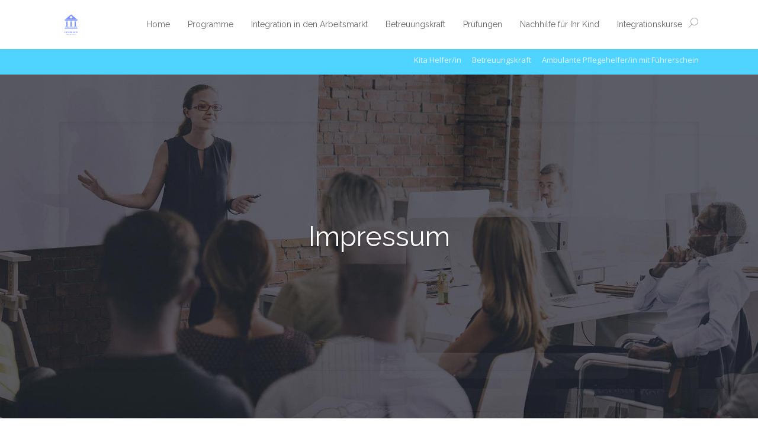

--- FILE ---
content_type: text/html; charset=UTF-8
request_url: https://future-gate.eu/impressum/
body_size: 61526
content:
<!DOCTYPE html>
<!--[if IE 6]>
<html id="ie6" lang="de">
<![endif]-->
<!--[if IE 7]>
<html id="ie7" lang="de">
<![endif]-->
<!--[if IE 8]>
<html id="ie8" lang="de">
<![endif]-->
<!--[if !(IE 6) | !(IE 7) | !(IE 8)  ]><!-->
<html lang="de">
<!--<![endif]-->
<head>
	
	<meta charset="UTF-8" />	
	<link rel="pingback" href="https://future-gate.eu/xmlrpc.php" />
	<!--[if lt IE 9]>
	<script src="https://future-gate.eu/wp-content/themes/mhart2y/js/html5.js" type="text/javascript"></script>
	<![endif]-->
	<script type="text/javascript"> document.documentElement.className = 'js';</script>
	<title>Impressum | Future Gate</title>
<meta name='robots' content='max-image-preview:large' />
<meta http-equiv="X-UA-Compatible" content="IE=edge"><meta name="viewport" content="width=device-width, initial-scale=1.0, maximum-scale=1.0, user-scalable=0" /><meta property="og:site_name" content="Future Gate"/><meta property="og:url" content="https://future-gate.eu/impressum/"/><meta property="og:locale" content="de" /><meta name="twitter:card" content="summary_large_image"><meta property="og:title" content="Impressum"/><meta property="og:type" content="article"/><meta name="twitter:title" content="Impressum"><link rel='dns-prefetch' href='//fonts.googleapis.com' />
<link rel="alternate" type="application/rss+xml" title="Future Gate &raquo; Feed" href="https://future-gate.eu/feed/" />
<link rel="alternate" type="application/rss+xml" title="Future Gate &raquo; Kommentar-Feed" href="https://future-gate.eu/comments/feed/" />
<script type="text/javascript">
/* <![CDATA[ */
window._wpemojiSettings = {"baseUrl":"https:\/\/s.w.org\/images\/core\/emoji\/14.0.0\/72x72\/","ext":".png","svgUrl":"https:\/\/s.w.org\/images\/core\/emoji\/14.0.0\/svg\/","svgExt":".svg","source":{"concatemoji":"https:\/\/future-gate.eu\/wp-includes\/js\/wp-emoji-release.min.js?ver=6.4.7"}};
/*! This file is auto-generated */
!function(i,n){var o,s,e;function c(e){try{var t={supportTests:e,timestamp:(new Date).valueOf()};sessionStorage.setItem(o,JSON.stringify(t))}catch(e){}}function p(e,t,n){e.clearRect(0,0,e.canvas.width,e.canvas.height),e.fillText(t,0,0);var t=new Uint32Array(e.getImageData(0,0,e.canvas.width,e.canvas.height).data),r=(e.clearRect(0,0,e.canvas.width,e.canvas.height),e.fillText(n,0,0),new Uint32Array(e.getImageData(0,0,e.canvas.width,e.canvas.height).data));return t.every(function(e,t){return e===r[t]})}function u(e,t,n){switch(t){case"flag":return n(e,"\ud83c\udff3\ufe0f\u200d\u26a7\ufe0f","\ud83c\udff3\ufe0f\u200b\u26a7\ufe0f")?!1:!n(e,"\ud83c\uddfa\ud83c\uddf3","\ud83c\uddfa\u200b\ud83c\uddf3")&&!n(e,"\ud83c\udff4\udb40\udc67\udb40\udc62\udb40\udc65\udb40\udc6e\udb40\udc67\udb40\udc7f","\ud83c\udff4\u200b\udb40\udc67\u200b\udb40\udc62\u200b\udb40\udc65\u200b\udb40\udc6e\u200b\udb40\udc67\u200b\udb40\udc7f");case"emoji":return!n(e,"\ud83e\udef1\ud83c\udffb\u200d\ud83e\udef2\ud83c\udfff","\ud83e\udef1\ud83c\udffb\u200b\ud83e\udef2\ud83c\udfff")}return!1}function f(e,t,n){var r="undefined"!=typeof WorkerGlobalScope&&self instanceof WorkerGlobalScope?new OffscreenCanvas(300,150):i.createElement("canvas"),a=r.getContext("2d",{willReadFrequently:!0}),o=(a.textBaseline="top",a.font="600 32px Arial",{});return e.forEach(function(e){o[e]=t(a,e,n)}),o}function t(e){var t=i.createElement("script");t.src=e,t.defer=!0,i.head.appendChild(t)}"undefined"!=typeof Promise&&(o="wpEmojiSettingsSupports",s=["flag","emoji"],n.supports={everything:!0,everythingExceptFlag:!0},e=new Promise(function(e){i.addEventListener("DOMContentLoaded",e,{once:!0})}),new Promise(function(t){var n=function(){try{var e=JSON.parse(sessionStorage.getItem(o));if("object"==typeof e&&"number"==typeof e.timestamp&&(new Date).valueOf()<e.timestamp+604800&&"object"==typeof e.supportTests)return e.supportTests}catch(e){}return null}();if(!n){if("undefined"!=typeof Worker&&"undefined"!=typeof OffscreenCanvas&&"undefined"!=typeof URL&&URL.createObjectURL&&"undefined"!=typeof Blob)try{var e="postMessage("+f.toString()+"("+[JSON.stringify(s),u.toString(),p.toString()].join(",")+"));",r=new Blob([e],{type:"text/javascript"}),a=new Worker(URL.createObjectURL(r),{name:"wpTestEmojiSupports"});return void(a.onmessage=function(e){c(n=e.data),a.terminate(),t(n)})}catch(e){}c(n=f(s,u,p))}t(n)}).then(function(e){for(var t in e)n.supports[t]=e[t],n.supports.everything=n.supports.everything&&n.supports[t],"flag"!==t&&(n.supports.everythingExceptFlag=n.supports.everythingExceptFlag&&n.supports[t]);n.supports.everythingExceptFlag=n.supports.everythingExceptFlag&&!n.supports.flag,n.DOMReady=!1,n.readyCallback=function(){n.DOMReady=!0}}).then(function(){return e}).then(function(){var e;n.supports.everything||(n.readyCallback(),(e=n.source||{}).concatemoji?t(e.concatemoji):e.wpemoji&&e.twemoji&&(t(e.twemoji),t(e.wpemoji)))}))}((window,document),window._wpemojiSettings);
/* ]]> */
</script>
<meta content="Mharty v.5.0.6" name="generator"/><link rel='stylesheet' id='gtranslate-style-css' href='https://future-gate.eu/wp-content/plugins/gtranslate/gtranslate-style16.css?ver=6.4.7' type='text/css' media='all' />
<style id='wp-emoji-styles-inline-css' type='text/css'>

	img.wp-smiley, img.emoji {
		display: inline !important;
		border: none !important;
		box-shadow: none !important;
		height: 1em !important;
		width: 1em !important;
		margin: 0 0.07em !important;
		vertical-align: -0.1em !important;
		background: none !important;
		padding: 0 !important;
	}
</style>
<link rel='stylesheet' id='wp-block-library-css' href='https://future-gate.eu/wp-includes/css/dist/block-library/style.min.css?ver=6.4.7' type='text/css' media='all' />
<style id='wp-block-library-inline-css' type='text/css'>
.has-text-align-justify{text-align:justify;}
</style>
<style id='classic-theme-styles-inline-css' type='text/css'>
/*! This file is auto-generated */
.wp-block-button__link{color:#fff;background-color:#32373c;border-radius:9999px;box-shadow:none;text-decoration:none;padding:calc(.667em + 2px) calc(1.333em + 2px);font-size:1.125em}.wp-block-file__button{background:#32373c;color:#fff;text-decoration:none}
</style>
<style id='global-styles-inline-css' type='text/css'>
body{--wp--preset--color--black: #000000;--wp--preset--color--cyan-bluish-gray: #abb8c3;--wp--preset--color--white: #ffffff;--wp--preset--color--pale-pink: #f78da7;--wp--preset--color--vivid-red: #cf2e2e;--wp--preset--color--luminous-vivid-orange: #ff6900;--wp--preset--color--luminous-vivid-amber: #fcb900;--wp--preset--color--light-green-cyan: #7bdcb5;--wp--preset--color--vivid-green-cyan: #00d084;--wp--preset--color--pale-cyan-blue: #8ed1fc;--wp--preset--color--vivid-cyan-blue: #0693e3;--wp--preset--color--vivid-purple: #9b51e0;--wp--preset--gradient--vivid-cyan-blue-to-vivid-purple: linear-gradient(135deg,rgba(6,147,227,1) 0%,rgb(155,81,224) 100%);--wp--preset--gradient--light-green-cyan-to-vivid-green-cyan: linear-gradient(135deg,rgb(122,220,180) 0%,rgb(0,208,130) 100%);--wp--preset--gradient--luminous-vivid-amber-to-luminous-vivid-orange: linear-gradient(135deg,rgba(252,185,0,1) 0%,rgba(255,105,0,1) 100%);--wp--preset--gradient--luminous-vivid-orange-to-vivid-red: linear-gradient(135deg,rgba(255,105,0,1) 0%,rgb(207,46,46) 100%);--wp--preset--gradient--very-light-gray-to-cyan-bluish-gray: linear-gradient(135deg,rgb(238,238,238) 0%,rgb(169,184,195) 100%);--wp--preset--gradient--cool-to-warm-spectrum: linear-gradient(135deg,rgb(74,234,220) 0%,rgb(151,120,209) 20%,rgb(207,42,186) 40%,rgb(238,44,130) 60%,rgb(251,105,98) 80%,rgb(254,248,76) 100%);--wp--preset--gradient--blush-light-purple: linear-gradient(135deg,rgb(255,206,236) 0%,rgb(152,150,240) 100%);--wp--preset--gradient--blush-bordeaux: linear-gradient(135deg,rgb(254,205,165) 0%,rgb(254,45,45) 50%,rgb(107,0,62) 100%);--wp--preset--gradient--luminous-dusk: linear-gradient(135deg,rgb(255,203,112) 0%,rgb(199,81,192) 50%,rgb(65,88,208) 100%);--wp--preset--gradient--pale-ocean: linear-gradient(135deg,rgb(255,245,203) 0%,rgb(182,227,212) 50%,rgb(51,167,181) 100%);--wp--preset--gradient--electric-grass: linear-gradient(135deg,rgb(202,248,128) 0%,rgb(113,206,126) 100%);--wp--preset--gradient--midnight: linear-gradient(135deg,rgb(2,3,129) 0%,rgb(40,116,252) 100%);--wp--preset--font-size--small: 13px;--wp--preset--font-size--medium: 20px;--wp--preset--font-size--large: 36px;--wp--preset--font-size--x-large: 42px;--wp--preset--spacing--20: 0.44rem;--wp--preset--spacing--30: 0.67rem;--wp--preset--spacing--40: 1rem;--wp--preset--spacing--50: 1.5rem;--wp--preset--spacing--60: 2.25rem;--wp--preset--spacing--70: 3.38rem;--wp--preset--spacing--80: 5.06rem;--wp--preset--shadow--natural: 6px 6px 9px rgba(0, 0, 0, 0.2);--wp--preset--shadow--deep: 12px 12px 50px rgba(0, 0, 0, 0.4);--wp--preset--shadow--sharp: 6px 6px 0px rgba(0, 0, 0, 0.2);--wp--preset--shadow--outlined: 6px 6px 0px -3px rgba(255, 255, 255, 1), 6px 6px rgba(0, 0, 0, 1);--wp--preset--shadow--crisp: 6px 6px 0px rgba(0, 0, 0, 1);}:where(.is-layout-flex){gap: 0.5em;}:where(.is-layout-grid){gap: 0.5em;}body .is-layout-flow > .alignleft{float: left;margin-inline-start: 0;margin-inline-end: 2em;}body .is-layout-flow > .alignright{float: right;margin-inline-start: 2em;margin-inline-end: 0;}body .is-layout-flow > .aligncenter{margin-left: auto !important;margin-right: auto !important;}body .is-layout-constrained > .alignleft{float: left;margin-inline-start: 0;margin-inline-end: 2em;}body .is-layout-constrained > .alignright{float: right;margin-inline-start: 2em;margin-inline-end: 0;}body .is-layout-constrained > .aligncenter{margin-left: auto !important;margin-right: auto !important;}body .is-layout-constrained > :where(:not(.alignleft):not(.alignright):not(.alignfull)){max-width: var(--wp--style--global--content-size);margin-left: auto !important;margin-right: auto !important;}body .is-layout-constrained > .alignwide{max-width: var(--wp--style--global--wide-size);}body .is-layout-flex{display: flex;}body .is-layout-flex{flex-wrap: wrap;align-items: center;}body .is-layout-flex > *{margin: 0;}body .is-layout-grid{display: grid;}body .is-layout-grid > *{margin: 0;}:where(.wp-block-columns.is-layout-flex){gap: 2em;}:where(.wp-block-columns.is-layout-grid){gap: 2em;}:where(.wp-block-post-template.is-layout-flex){gap: 1.25em;}:where(.wp-block-post-template.is-layout-grid){gap: 1.25em;}.has-black-color{color: var(--wp--preset--color--black) !important;}.has-cyan-bluish-gray-color{color: var(--wp--preset--color--cyan-bluish-gray) !important;}.has-white-color{color: var(--wp--preset--color--white) !important;}.has-pale-pink-color{color: var(--wp--preset--color--pale-pink) !important;}.has-vivid-red-color{color: var(--wp--preset--color--vivid-red) !important;}.has-luminous-vivid-orange-color{color: var(--wp--preset--color--luminous-vivid-orange) !important;}.has-luminous-vivid-amber-color{color: var(--wp--preset--color--luminous-vivid-amber) !important;}.has-light-green-cyan-color{color: var(--wp--preset--color--light-green-cyan) !important;}.has-vivid-green-cyan-color{color: var(--wp--preset--color--vivid-green-cyan) !important;}.has-pale-cyan-blue-color{color: var(--wp--preset--color--pale-cyan-blue) !important;}.has-vivid-cyan-blue-color{color: var(--wp--preset--color--vivid-cyan-blue) !important;}.has-vivid-purple-color{color: var(--wp--preset--color--vivid-purple) !important;}.has-black-background-color{background-color: var(--wp--preset--color--black) !important;}.has-cyan-bluish-gray-background-color{background-color: var(--wp--preset--color--cyan-bluish-gray) !important;}.has-white-background-color{background-color: var(--wp--preset--color--white) !important;}.has-pale-pink-background-color{background-color: var(--wp--preset--color--pale-pink) !important;}.has-vivid-red-background-color{background-color: var(--wp--preset--color--vivid-red) !important;}.has-luminous-vivid-orange-background-color{background-color: var(--wp--preset--color--luminous-vivid-orange) !important;}.has-luminous-vivid-amber-background-color{background-color: var(--wp--preset--color--luminous-vivid-amber) !important;}.has-light-green-cyan-background-color{background-color: var(--wp--preset--color--light-green-cyan) !important;}.has-vivid-green-cyan-background-color{background-color: var(--wp--preset--color--vivid-green-cyan) !important;}.has-pale-cyan-blue-background-color{background-color: var(--wp--preset--color--pale-cyan-blue) !important;}.has-vivid-cyan-blue-background-color{background-color: var(--wp--preset--color--vivid-cyan-blue) !important;}.has-vivid-purple-background-color{background-color: var(--wp--preset--color--vivid-purple) !important;}.has-black-border-color{border-color: var(--wp--preset--color--black) !important;}.has-cyan-bluish-gray-border-color{border-color: var(--wp--preset--color--cyan-bluish-gray) !important;}.has-white-border-color{border-color: var(--wp--preset--color--white) !important;}.has-pale-pink-border-color{border-color: var(--wp--preset--color--pale-pink) !important;}.has-vivid-red-border-color{border-color: var(--wp--preset--color--vivid-red) !important;}.has-luminous-vivid-orange-border-color{border-color: var(--wp--preset--color--luminous-vivid-orange) !important;}.has-luminous-vivid-amber-border-color{border-color: var(--wp--preset--color--luminous-vivid-amber) !important;}.has-light-green-cyan-border-color{border-color: var(--wp--preset--color--light-green-cyan) !important;}.has-vivid-green-cyan-border-color{border-color: var(--wp--preset--color--vivid-green-cyan) !important;}.has-pale-cyan-blue-border-color{border-color: var(--wp--preset--color--pale-cyan-blue) !important;}.has-vivid-cyan-blue-border-color{border-color: var(--wp--preset--color--vivid-cyan-blue) !important;}.has-vivid-purple-border-color{border-color: var(--wp--preset--color--vivid-purple) !important;}.has-vivid-cyan-blue-to-vivid-purple-gradient-background{background: var(--wp--preset--gradient--vivid-cyan-blue-to-vivid-purple) !important;}.has-light-green-cyan-to-vivid-green-cyan-gradient-background{background: var(--wp--preset--gradient--light-green-cyan-to-vivid-green-cyan) !important;}.has-luminous-vivid-amber-to-luminous-vivid-orange-gradient-background{background: var(--wp--preset--gradient--luminous-vivid-amber-to-luminous-vivid-orange) !important;}.has-luminous-vivid-orange-to-vivid-red-gradient-background{background: var(--wp--preset--gradient--luminous-vivid-orange-to-vivid-red) !important;}.has-very-light-gray-to-cyan-bluish-gray-gradient-background{background: var(--wp--preset--gradient--very-light-gray-to-cyan-bluish-gray) !important;}.has-cool-to-warm-spectrum-gradient-background{background: var(--wp--preset--gradient--cool-to-warm-spectrum) !important;}.has-blush-light-purple-gradient-background{background: var(--wp--preset--gradient--blush-light-purple) !important;}.has-blush-bordeaux-gradient-background{background: var(--wp--preset--gradient--blush-bordeaux) !important;}.has-luminous-dusk-gradient-background{background: var(--wp--preset--gradient--luminous-dusk) !important;}.has-pale-ocean-gradient-background{background: var(--wp--preset--gradient--pale-ocean) !important;}.has-electric-grass-gradient-background{background: var(--wp--preset--gradient--electric-grass) !important;}.has-midnight-gradient-background{background: var(--wp--preset--gradient--midnight) !important;}.has-small-font-size{font-size: var(--wp--preset--font-size--small) !important;}.has-medium-font-size{font-size: var(--wp--preset--font-size--medium) !important;}.has-large-font-size{font-size: var(--wp--preset--font-size--large) !important;}.has-x-large-font-size{font-size: var(--wp--preset--font-size--x-large) !important;}
.wp-block-navigation a:where(:not(.wp-element-button)){color: inherit;}
:where(.wp-block-post-template.is-layout-flex){gap: 1.25em;}:where(.wp-block-post-template.is-layout-grid){gap: 1.25em;}
:where(.wp-block-columns.is-layout-flex){gap: 2em;}:where(.wp-block-columns.is-layout-grid){gap: 2em;}
.wp-block-pullquote{font-size: 1.5em;line-height: 1.6;}
</style>
<link rel='stylesheet' id='mh-gf-raleway-css' href='https://fonts.googleapis.com/css?family=Raleway:400,700' type='text/css' media='all' />
<link rel='stylesheet' id='mh-gf-open-sans-css' href='https://fonts.googleapis.com/css?family=Open+Sans:400,700,400italic,700italic' type='text/css' media='all' />
<link rel='stylesheet' id='mharty-style-css' href='https://future-gate.eu/wp-content/themes/mhart2y/css/style-ltr.min.css?ver=5.0.6' type='text/css' media='all' />
<link rel='stylesheet' id='mharty-header-css' href='https://future-gate.eu/wp-content/themes/mhart2y/css/header-ltr.min.css?ver=5.0.6' type='text/css' media='all' />
<link rel='stylesheet' id='mh_author_page_cover-css' href='https://future-gate.eu/wp-content/plugins/mh-author-page-cover/assets/css/style-ltr.min.css?ver=1.3.5' type='text/css' media='all' />
<link rel='stylesheet' id='mh-loveit-css-css' href='https://future-gate.eu/wp-content/plugins/mh-loveit/assets/css/style-ltr.css?ver=2.3.2' type='text/css' media='all' />
<link rel='stylesheet' id='mh-magazine-css-css' href='https://future-gate.eu/wp-content/plugins/mh-magazine/assets/css/style-ltr.min.css?ver=3.0.2' type='text/css' media='all' />
<link rel='stylesheet' id='mh-reviews-style-css' href='https://future-gate.eu/wp-content/plugins/mh-reviews/assets/css/style-ltr.css?ver=1.1.3' type='text/css' media='all' />
<link rel='stylesheet' id='mh-shop-css-css' href='https://future-gate.eu/wp-content/plugins/mh-shop/assets/css/style-ltr.min.css?ver=3.0.5' type='text/css' media='all' />
<link rel='stylesheet' id='mhsc_shortcodes-css' href='https://future-gate.eu/wp-content/plugins/mh-shortcodes/css/mhsc_shortcodes.css' type='text/css' media='all' />
<link rel='stylesheet' id='um_fonticons_ii-css' href='https://future-gate.eu/wp-content/plugins/ultimate-member/assets/css/um-fonticons-ii.css?ver=2.1.15' type='text/css' media='all' />
<link rel='stylesheet' id='um_fonticons_fa-css' href='https://future-gate.eu/wp-content/plugins/ultimate-member/assets/css/um-fonticons-fa.css?ver=2.1.15' type='text/css' media='all' />
<link rel='stylesheet' id='select2-css' href='https://future-gate.eu/wp-content/plugins/ultimate-member/assets/css/select2/select2.min.css?ver=2.1.15' type='text/css' media='all' />
<link rel='stylesheet' id='um_crop-css' href='https://future-gate.eu/wp-content/plugins/ultimate-member/assets/css/um-crop.css?ver=2.1.15' type='text/css' media='all' />
<link rel='stylesheet' id='um_modal-css' href='https://future-gate.eu/wp-content/plugins/ultimate-member/assets/css/um-modal.css?ver=2.1.15' type='text/css' media='all' />
<link rel='stylesheet' id='um_styles-css' href='https://future-gate.eu/wp-content/plugins/ultimate-member/assets/css/um-styles.css?ver=2.1.15' type='text/css' media='all' />
<link rel='stylesheet' id='um_profile-css' href='https://future-gate.eu/wp-content/plugins/ultimate-member/assets/css/um-profile.css?ver=2.1.15' type='text/css' media='all' />
<link rel='stylesheet' id='um_account-css' href='https://future-gate.eu/wp-content/plugins/ultimate-member/assets/css/um-account.css?ver=2.1.15' type='text/css' media='all' />
<link rel='stylesheet' id='um_misc-css' href='https://future-gate.eu/wp-content/plugins/ultimate-member/assets/css/um-misc.css?ver=2.1.15' type='text/css' media='all' />
<link rel='stylesheet' id='um_fileupload-css' href='https://future-gate.eu/wp-content/plugins/ultimate-member/assets/css/um-fileupload.css?ver=2.1.15' type='text/css' media='all' />
<link rel='stylesheet' id='um_datetime-css' href='https://future-gate.eu/wp-content/plugins/ultimate-member/assets/css/pickadate/default.css?ver=2.1.15' type='text/css' media='all' />
<link rel='stylesheet' id='um_datetime_date-css' href='https://future-gate.eu/wp-content/plugins/ultimate-member/assets/css/pickadate/default.date.css?ver=2.1.15' type='text/css' media='all' />
<link rel='stylesheet' id='um_datetime_time-css' href='https://future-gate.eu/wp-content/plugins/ultimate-member/assets/css/pickadate/default.time.css?ver=2.1.15' type='text/css' media='all' />
<link rel='stylesheet' id='um_raty-css' href='https://future-gate.eu/wp-content/plugins/ultimate-member/assets/css/um-raty.css?ver=2.1.15' type='text/css' media='all' />
<link rel='stylesheet' id='um_scrollbar-css' href='https://future-gate.eu/wp-content/plugins/ultimate-member/assets/css/simplebar.css?ver=2.1.15' type='text/css' media='all' />
<link rel='stylesheet' id='um_tipsy-css' href='https://future-gate.eu/wp-content/plugins/ultimate-member/assets/css/um-tipsy.css?ver=2.1.15' type='text/css' media='all' />
<link rel='stylesheet' id='um_responsive-css' href='https://future-gate.eu/wp-content/plugins/ultimate-member/assets/css/um-responsive.css?ver=2.1.15' type='text/css' media='all' />
<link rel='stylesheet' id='um_default_css-css' href='https://future-gate.eu/wp-content/plugins/ultimate-member/assets/css/um-old-default.css?ver=2.1.15' type='text/css' media='all' />
<link rel='stylesheet' id='jetpack_css-css' href='https://future-gate.eu/wp-content/plugins/jetpack/css/jetpack.css?ver=8.4.5' type='text/css' media='all' />
<script type="text/javascript" src="https://future-gate.eu/wp-includes/js/jquery/jquery.min.js?ver=3.7.1" id="jquery-core-js"></script>
<script type="text/javascript" src="https://future-gate.eu/wp-includes/js/jquery/jquery-migrate.min.js?ver=3.4.1" id="jquery-migrate-js"></script>
<script type="text/javascript" src="https://future-gate.eu/wp-content/plugins/ultimate-member/assets/js/um-gdpr.min.js?ver=2.1.15" id="um-gdpr-js"></script>
<link rel="https://api.w.org/" href="https://future-gate.eu/wp-json/" /><link rel="alternate" type="application/json" href="https://future-gate.eu/wp-json/wp/v2/pages/15" /><link rel="EditURI" type="application/rsd+xml" title="RSD" href="https://future-gate.eu/xmlrpc.php?rsd" />
<link rel="canonical" href="https://future-gate.eu/impressum/" />
<link rel='shortlink' href='https://future-gate.eu/?p=15' />
<link rel="alternate" type="application/json+oembed" href="https://future-gate.eu/wp-json/oembed/1.0/embed?url=https%3A%2F%2Ffuture-gate.eu%2Fimpressum%2F" />
<link rel="alternate" type="text/xml+oembed" href="https://future-gate.eu/wp-json/oembed/1.0/embed?url=https%3A%2F%2Ffuture-gate.eu%2Fimpressum%2F&#038;format=xml" />
		<style type="text/css">
			.um_request_name {
				display: none !important;
			}
		</style>
	<style type='text/css'>img#wpstats{display:none}</style><style class="mh_reviews_custmoizer_css" type="text/css">
.mh_reviews_overall_percent .mh-reviews-meta .mh-reviews-meta-score-content {background-color:#f4c500; color:#ffffff;}
.mh-reviews-meta .mh-reviews-meta-score-bg{ background-color: rgba(244, 197, 0, 0.2);}
.mh-reviews-meta .mh-reviews-meta-score-star, .mh-reviews-meta .mh-reviews-star-rating{ color:#f4c500;}
.mh-reviews-meta .mh-reviews-meta-score{color:#ffffff;}
.mh-reviews-star-rating, .mh-reviews-star-rating, .mh-reviews-meta-score-star{ color: #f4c500; }
.mh-review-features .mh-score-bar {background-color:#f4c500; color:#ffffff;}
.mh-review-features .mh-score-bar-bg{ background-color: rgba(244, 197, 0, 0.2);}
.mh-reviews-box{ background-color:#f8f8f8; color:#444444;}
</style><style class="mh_custmoizer_css" type="text/css">
a,
.nav-single a,
.product_meta a,
.wpcf7-form p span {
    color: #4FD4FF;
}

body {
    color: #666666;
}

h1,
h2,
h3,
h4,
h5,
h6 {
    color: #444444;
}

.mhc_blurb a .mhc_blurb_content p {
    color: #666666;
}

.mhc_widget a {
    color: #666666!important;
}

.widgettitle {
    color: #4FD4FF;
}

.mh_widget_title_style_line .widgettitle,
.mh_widget_title_style_border .widgettitle,
.mh_widget_title_style_smallborder .widgettitle {
    border-color: #4FD4FF;
}

.mh_widget_title_style_box .widgettitle,
.mh_widget_title_style_arrow .widgettitle {
    background-color: #444444;
}

.mh_widget_title_style_arrow .widgettitle:after {
    border-top-color: #444444;
}

body {
	background-color: }
	.mh_logo {
		float: left;
	}
	
.mhc_counter_amount,
.mhc_pricing_default .mhc_featured_table .mhc_pricing_heading,
.mh_quote_content,
.mh_link_content,
.mh_audio_content {
    background-color: #4FD4FF;
}


#main-header,
#main-header .nav li ul,
.mh-search-form {
    background-color: #ffffff;
}


#top-header,
#mh-secondary-nav li ul,
#mh-secondary-nav li.mega-menu ul,
#mh-secondary-nav li.no-mega-menu ul {
    background-color: #4FD4FF;
}
.mh-app-nav {
	background-color: #f4f4f4;
}
#top-menu > li.mhc-menu-highlight,
.fullwidth-menu > li.mhc-menu-highlight,
#top-menu li > .sub-menu li.mhc-menu-highlight > a,
.fullwidth-menu li > .sub-menu li.mhc-menu-highlight > a,
#mh-secondary-nav > li.mhc-menu-highlight,
#mh-secondary-nav li > .sub-menu li.mhc-menu-highlight > a,
.app-menu li.mhc-menu-highlight > a,
#top-menu > li.current-menu-ancestor.mhc-menu-highlight,
#top-menu > li.current-menu-item.mhc-menu-highlight,
.bottom-nav > li.mhc-menu-highlight{
    background-color: #4FD4FF!important;
}
#top-menu > li.mhc-menu-highlight > a,
.fullwidth-menu > li.mhc-menu-highlight > a,
#top-menu li > .sub-menu li.mhc-menu-highlight > a,
.fullwidth-menu li > .sub-menu li.mhc-menu-highlight > a,
#mh-secondary-nav > li.mhc-menu-highlight > a,
#mh-secondary-nav li > .sub-menu li.mhc-menu-highlight > a,
.app-menu li.mhc-menu-highlight > a,
.bottom-nav > li.mhc-menu-highlight > a{
    color: #ffffff!important;
}
.woocommerce a.button.alt,
.woocommerce-page a.button.alt,
.woocommerce button.button.alt,
.woocommerce-page button.button.alt,
.woocommerce input.button.alt,
.woocommerce-page input.button.alt,
.woocommerce #respond input#submit.alt,
.woocommerce-page #respond input#submit.alt,
.woocommerce #content input.button.alt,
.woocommerce-page #content input.button.alt,
.woocommerce a.button,
.woocommerce-page a.button,
.woocommerce button.button,
.woocommerce-page button.button,
.woocommerce input.button,
.woocommerce-page input.button,
.woocommerce #respond input#submit,
.woocommerce-page #respond input#submit,
.woocommerce #content input.button,
.woocommerce-page #content input.button,
.woocommerce-message,
.woocommerce-error,
.woocommerce-info,
.mhc_filterable_portfolio .mhc_portfolio_filters li a span,
.mhc_button_solid,
.mhc_wpcf7_solid .wpcf7-form input[type="submit"],
.mh-tags .tag-links a,
.bbp-topic-tags a,
.nav li a em,
.menu li a em,
.mh_adjust_bg {
    background: #4FD4FF!important;
}
.mh-social-accent-color.mh-social-solid-color li,
.woocommerce .widget_price_filter .ui-slider .ui-slider-range,
.woocommerce .widget_price_filter .ui-slider .ui-slider-handle {
    background-color: #4FD4FF;
}

.comment-reply-link,
.form-submit input,
.mhc_pricing_default .mhc_sum,
.mhc_pricing li a,
.mhc_pricing_default .mhc_pricing_table_button.mhc_button_transparent,
.entry-summary p.price ins,
.woocommerce div.product span.price,
.woocommerce-page div.product span.price,
.woocommerce #content div.product span.price,
.woocommerce-page #content div.product span.price,
.woocommerce div.product p.price,
.woocommerce-page div.product p.price,
.woocommerce #content div.product p.price,
.woocommerce-page #content div.product p.price,
.mh-loveit-container .mh-loveit.loved.mh_share_accent .icon-icon_heart,
.mh_password_protected_form .mh_submit_button,
.bbp-submit-wrapper button.button,
#main-header .header-name,
.mh_widget_info_inner p i,
button.mhc_search_bar_submit i,
.mh-social-accent-color li a {
    color: #4FD4FF!important;
}

.woocommerce .star-rating span:before,
.woocommerce-page .star-rating span:before,
.mhc_widget li a:hover,
.mhc_bg_layout_light .mhc_promo_button.mhc_transify,
.mhc_bg_layout_light .mhc_more_button,
.mhc_filterable_portfolio .mhc_portfolio_filters li a.active,
.mhc_filterable_portfolio .mhc_portofolio_pagination ul li a.active,
.mhc_gallery .mhc_gallery_pagination ul li a.active,
.wp-pagenavi span.current,
.wp-pagenavi a:hover,
.mhc_contact_submit.mhc_button_transparent,
.mhc_wpcf7_transparent .wpcf7-form input[type="submit"],
.mhc_bg_layout_light .mhc_newsletter_button,
.mhc_bg_layout_light .mhc_mailpoet_form .wysija-submit,
.bbp-topics-front ul.super-sticky:after,
.bbp-topics ul.super-sticky:after,
.bbp-topics ul.sticky:after,
.bbp-forum-content ul.sticky:after {
    color: #4FD4FF!important;
}

blockquote,
.footer-widget li:before,
.mhc_pricing_default .mhc_pricing li:before,
.mhc_button_solid,
.mhc_wpcf7_solid .wpcf7-form input[type="submit"],
.mh_password_protected_form .mh_submit_button,
#bbpress-forums .bbp-forums-list,
.bbp-topics-front ul.super-sticky,
#bbpress-forums li.bbp-body ul.topic.super-sticky,
#bbpress-forums li.bbp-body ul.topic.sticky,
.bbp-forum-content ul.sticky,
.mhc_pricing_neon .mhc_featured_table,
.mh-social-accent-color li,
.mhc_contact_submit_message {
    border-color: #4FD4FF;
}

#bbpress-forums .hentry div.bbp-reply-content:before,
#bbpress-forums .hentry div.bbp-topic-content:before {
    border-right-color: #4FD4FF;
}

.rtl #bbpress-forums .hentry div.bbp-reply-content:before,
.rtl #bbpress-forums .hentry div.bbp-topic-content:before {
    border-left-color: #4FD4FF;
    border-right-color: transparent;
}

#main-footer {
    background-color: #383838;
}

#footer-bottom {
    background-color: #1b1b1b;
}

.footer-widget {
    color: #ffffff;
}

.footer-widget a,
.bottom-nav a,
#footer-widgets .footer-widget li a {
    color: #ffffff!important;
}

.footer-widget h4.title {
    color: #4FD4FF;
}

.mh_widget_title_style_line .footer-widget h4.title,
.mh_widget_title_style_border .footer-widget h4.title,
.mh_widget_title_style_smallborder .footer-widget h4.title {
    border-color: #4FD4FF;
}

.mh_widget_title_style_box .footer-widget h4.title,
.mh_widget_title_style_arrow .footer-widget h4.title {
    background-color: #ffffff;
}

.mh_widget_title_style_arrow .footer-widget h4.title::after {
    border-top-color: #ffffff;
}

#footer-info {
    color: #5c5a5a;
}

#footer-info a {
    color: #747474;
}

#top-menu a,
#main-header .header-tagline {
    color: #666666;
}

#mh-top-navigation .mh_search_icon,
#mh-top-navigation .mh-cart-icon,
#mh-top-navigation .mh-cart-count{
    color: rgba(0, 0, 0, 0.4)!important;
}

.mh-top-navigation-icons > .mobile-menu-trigger-icon .hamburger-inner,
.mh-top-navigation-icons > .mobile-menu-trigger-icon .hamburger-inner:after,
.mh-top-navigation-icons > .mobile-menu-trigger-icon .hamburger-inner:before {
    background-color: rgba(0, 0, 0, 0.4)!important;
}

#top-menu > li.current-menu-ancestor > a,
#top-menu > li.current-menu-item > a,
.mh_nav_text_color_light #top-menu li.current-menu-ancestor > a,
.mh_nav_text_color_light .mh_nav_text_color_light #top-menu li.current-menu-item > a {
    color: #4FD4FF;
}

#top-menu > li.current-menu-ancestor,
#top-menu > li.current-menu-item {
	background-color: transparent !important;
}
@media only screen and (max-width: 980px) {
	#mh-secondary-nav {
		display: none;
	}
}
@media only screen and (max-width: 980px) {
	#top-header .mh-social-icons {
		display: none;
	}
}

@media only screen and (min-width: 981px) {
	#mh-top-navigation .mobile-menu-trigger-icon,
	.mh_vertical_nav #main-header .mobile-menu-trigger-icon{
		display: none;
	}
}
@media only screen and (max-width: 980px) {
    #main-header #mh_top_search {
        display: none !important;
    }
}
.mh_share .mh_share_accent li {
    border-color: #4FD4FF;
}
.mh_share .mh_share_accent.mh_share_border li span,
.mh_share .mh_share_accent.mh_share_border li i {
    color: #4FD4FF;
}
.mh_share .mh_share_accent.mh_share_solid li {
    background-color: #4FD4FF;
}
.mh_share .mh_share_accent.mh_share_solid li span,
.mh_share .mh_share_accent.mh_share_solid li i {
    color: #ffffff;
}
@media only screen and (min-width: 981px) {
#mh-main-area h1, #mh-main-area h2, #mh-main-area h3, #mh-main-area h4, #mh-main-area h5, #mh-main-area h6 {  }#top-menu > li > a {
	font-size: 14px;
}
#top-menu li li a,
#main-header .mh-cart-container h2 {
	font-size: 14px;
}

#top-menu li li .mhc-menu-desc,
#main-header .mh-cart-container {
	font-size: 12px;
}
#top-header #mh-info,
#mh-secondary-nav li li a,
#mh-secondary-nav li a,
#top-header .mh-cart-container h2 {
	font-size: 13px;
}

#top-header .mhc-menu-desc,
#top-header .mh-cart-container {
	font-size: 11px;
}
.app-nav {
	font-size: 14px;
}

.app-nav .mhc-menu-desc {
	font-size: 12px;
}
#top-menu a, #top-menu h3, #main-header .mh-cart-container h2 {  }} /*min-width: 981px*/
@media only screen and (max-width: 980px) {
.app-nav {
	font-size: 14px;
}
.app-nav .mhc-menu-desc {
	font-size: 12px;
}
}/*max-width: 980px*/

</style><style class="mh_font_css">body, input, textarea, select, .single_add_to_cart_button .button, .mhc_newsletter_form p input, .mfp-close, .mfp-image-holder .mfp-close, .mfp-iframe-holder .mfp-close, .orderby, .widget_search #searchsubmit, .mh-reviews-meta-score, #top-header, #top-header h3, .mh-app-nav, .mh-app-nav h3, #mh-footer-nav, #mh-footer-nav h3, #footer-bottom { font-family: 'Open Sans', Helvetica, Arial, sans-serif; }h1, h2, h3, h4, h5, h6, .mhc_pricing_menus_item_title, .mhc_pricing_menus_item_price, .mhc_currency_sign, .mhc_testimonial_author, .mhc_testimonials_slide_author, .mh_quote_content blockquote, span.fn, span.fn a, #main-header .header-tagline, .mh-font-heading, .postnav-title, ul.post_share_footer.mh_share_name_icon li a .post_share_item_title, .header-font-family, #top-menu li .menu-item-link, #top-menu .megamenu-title, #top-menu h3 { font-family: 'Raleway', Helvetica, Arial, sans-serif; }</style><style class="mh_custmoizer_css" type="text/css">
	.header-container .woocommerce.widget_shopping_cart{ color: #666666!important; background: #ffffff!important; }
	.woocommerce span.onsale, .woocommerce-page span.onsale{ color: #ffffff!important; background: #f6653c!important; }
		.woocommerce .mh_overlay, .woocommerce-page .mh_overlay{background:#ffffff!important; background: rgba(255, 255, 255, .9)!important; border-color: #e5e5e5!important;}
		.mh-cart-icon:after{ content: "\"; }
</style><link rel="icon" href="https://future-gate.eu/wp-content/uploads/2020/12/Future-Gate-80x80.png" sizes="32x32" />
<link rel="icon" href="https://future-gate.eu/wp-content/uploads/2020/12/Future-Gate-300x300.png" sizes="192x192" />
<link rel="apple-touch-icon" href="https://future-gate.eu/wp-content/uploads/2020/12/Future-Gate-300x300.png" />
<meta name="msapplication-TileImage" content="https://future-gate.eu/wp-content/uploads/2020/12/Future-Gate-300x300.png" />
		<script data-ad-client="ca-pub-9928109696267818" async src="https://pagead2.googlesyndication.com/pagead/js/adsbygoogle.js"></script>
</head>
<body class="privacy-policy page-template-default page page-id-15 mh_horizontal_nav mh_fixed_nav mh_cover_background mh_secondary_nav_enabled mh_secondary_nav_only_menu osx mh_header_padding mh_secondary_nav_style_none mh_widget_style_four mh_subnav_animation_fadein mh_right_sidebar chrome mh_composer mhc_is_active mh_reviews_overall_stars mh_shop_onsale_ribbon mhsc_shortcodes_v1_0">
	<div id="page-container" class="not-trans">
    			<div class="header-container">    
		<header id="main-header" class="mh_nav_text_color_dark mh_subnav_text_color_dark">
			<div class="container clearfix">
			              
				<a href="https://future-gate.eu/" class="mh_logo">
					
					                    	<img src="https://future-gate.eu/wp-content/themes/mhart2y/images/logo.png" alt="Future Gate" id="logo" />
                    	     								</a>
				<div class="mh-top-navigation-wrapper">     
				<div id="mh-top-navigation">                
                    <nav id="top-menu-nav" class="main_menu"><ul id="top-menu" class="nav"><li  class="menu-item menu-item-type-post_type menu-item-object-page menu-item-home no-mega-menu menu-item-141"><a class="menu-item-link"  href="https://future-gate.eu/"><div class="mhc-menu-item-link-content"><h3 class="mhc-menu-item-link-head">Home</h3></div></a></li>
<li  class="menu-item menu-item-type-post_type menu-item-object-page mega-menu menu-item-239"><a class="menu-item-link"  href="https://future-gate.eu/unser-programm/"><div class="mhc-menu-item-link-content"><h3 class="mhc-menu-item-link-head">Programme</h3></div></a></li>
<li  class="menu-item menu-item-type-post_type menu-item-object-page mega-menu menu-item-402"><a class="menu-item-link"  href="https://future-gate.eu/unser-programm/integrationsmassnahme-in-den-arbeitsmarkt/"><div class="mhc-menu-item-link-content"><h3 class="mhc-menu-item-link-head">Integration in den Arbeitsmarkt</h3></div></a></li>
<li  class="menu-item menu-item-type-post_type menu-item-object-page mega-menu menu-item-387"><a class="menu-item-link"  href="https://future-gate.eu/unser-programm-betreuungskraft-2/"><div class="mhc-menu-item-link-content"><h3 class="mhc-menu-item-link-head">Betreuungskraft</h3></div></a></li>
<li  class="menu-item menu-item-type-post_type menu-item-object-page mega-menu menu-item-410"><a class="menu-item-link"  href="https://future-gate.eu/pruefungen/"><div class="mhc-menu-item-link-content"><h3 class="mhc-menu-item-link-head">Prüfungen</h3></div></a></li>
<li  class="menu-item menu-item-type-post_type menu-item-object-page mega-menu menu-item-332"><a class="menu-item-link"  href="https://future-gate.eu/nachhilfe/"><div class="mhc-menu-item-link-content"><h3 class="mhc-menu-item-link-head">Nachhilfe für Ihr Kind</h3></div></a></li>
<li  class="menu-item menu-item-type-post_type menu-item-object-page mega-menu menu-item-394"><a class="menu-item-link"  href="https://future-gate.eu/integrationskurs-mit-kinderbetreuung/"><div class="mhc-menu-item-link-content"><h3 class="mhc-menu-item-link-head">Integrationskurse</h3></div></a></li>
</ul></nav>					<div class="mh-top-navigation-icons">
					                <div id="mh_top_search" class="mh-full-search-trigger">
						<i class="mh_search_icon mh-icon-before"></i>
                  </div>
                                            							<div class="mh-app-nav mh-app-nav-header app-nav mh_app_nav_side mh_nav_text_color_dark">
			<div class="mh-app-nav-container">
				<p class="app-tagline"></p>                								
                <div class="app-menu">	
                    <nav class="app-navigation"><ul id="menu-home" class="app-menu"><li  class="menu-item menu-item-type-post_type menu-item-object-page menu-item-home no-mega-menu menu-item-141"><a class="menu-item-link"  href="https://future-gate.eu/"><div class="mhc-menu-item-link-content"><h3 class="mhc-menu-item-link-head">Home</h3></div></a></li>
<li  class="menu-item menu-item-type-post_type menu-item-object-page mega-menu menu-item-239"><a class="menu-item-link"  href="https://future-gate.eu/unser-programm/"><div class="mhc-menu-item-link-content"><h3 class="mhc-menu-item-link-head">Programme</h3></div></a></li>
<li  class="menu-item menu-item-type-post_type menu-item-object-page mega-menu menu-item-402"><a class="menu-item-link"  href="https://future-gate.eu/unser-programm/integrationsmassnahme-in-den-arbeitsmarkt/"><div class="mhc-menu-item-link-content"><h3 class="mhc-menu-item-link-head">Integration in den Arbeitsmarkt</h3></div></a></li>
<li  class="menu-item menu-item-type-post_type menu-item-object-page mega-menu menu-item-387"><a class="menu-item-link"  href="https://future-gate.eu/unser-programm-betreuungskraft-2/"><div class="mhc-menu-item-link-content"><h3 class="mhc-menu-item-link-head">Betreuungskraft</h3></div></a></li>
<li  class="menu-item menu-item-type-post_type menu-item-object-page mega-menu menu-item-410"><a class="menu-item-link"  href="https://future-gate.eu/pruefungen/"><div class="mhc-menu-item-link-content"><h3 class="mhc-menu-item-link-head">Prüfungen</h3></div></a></li>
<li  class="menu-item menu-item-type-post_type menu-item-object-page mega-menu menu-item-332"><a class="menu-item-link"  href="https://future-gate.eu/nachhilfe/"><div class="mhc-menu-item-link-content"><h3 class="mhc-menu-item-link-head">Nachhilfe für Ihr Kind</h3></div></a></li>
<li  class="menu-item menu-item-type-post_type menu-item-object-page mega-menu menu-item-394"><a class="menu-item-link"  href="https://future-gate.eu/integrationskurs-mit-kinderbetreuung/"><div class="mhc-menu-item-link-content"><h3 class="mhc-menu-item-link-head">Integrationskurse</h3></div></a></li>
</ul></nav>                   
                </div>
                				                				
			</div>
			<div class="mobile-menu-trigger-icon">
						<button class="hamburger hamburger--collapse" type="button"
						aria-label="Menu" aria-controls="app-navigation">
							<span class="hamburger-box">
							<span class="hamburger-inner"></span>
							</span>
						</button>
					</div>
		</div>
						<div class="mobile-menu-trigger-icon">
						<button class="hamburger hamburger--collapse" type="button"
						aria-label="Menu" aria-controls="app-navigation">
							<span class="hamburger-box">
							<span class="hamburger-inner"></span>
							</span>
						</button>
					</div>

					</div> <!-- .mh-top-navigation-icons -->
				</div> <!-- #mh-top-navigation -->
			</div><!-- .mh-top-navigation-wrapper -->
		</div> <!-- .container -->
	</header> <!-- #main-header -->
        
		<div id="top-header" class="mh_nav_text_color_light">
						<div class="container clearfix">
			
			 
				<div id="mh-secondary-menu">
				<ul id="mh-secondary-nav" class="menu"><li  class="menu-item menu-item-type-post_type menu-item-object-page no-mega-menu menu-item-442"><a class="menu-item-link"  href="https://future-gate.eu/weiterbildung-kindertagesstaettenhelfer-in/"><div class="mhc-menu-item-link-content"><h3 class="mhc-menu-item-link-head">Kita Helfer/in</h3></div></a></li>
<li  class="menu-item menu-item-type-post_type menu-item-object-page mega-menu menu-item-443"><a class="menu-item-link"  href="https://future-gate.eu/unser-programm-betreuungskraft-2/"><div class="mhc-menu-item-link-content"><h3 class="mhc-menu-item-link-head">Betreuungskraft</h3></div></a></li>
<li  class="menu-item menu-item-type-post_type menu-item-object-page no-mega-menu menu-item-452"><a class="menu-item-link"  href="https://future-gate.eu/ambulante-pflegehelfer-mit-fuehrerschein-klasse-b/"><div class="mhc-menu-item-link-content"><h3 class="mhc-menu-item-link-head">Ambulante Pflegehelfer/in mit Führerschein</h3></div></a></li>
</ul>									</div> <!-- #mh-secondary-menu -->
				
				
			</div> <!-- .container -->
		</div> <!-- #top-header -->
	</div> <!--header-container-->		<div id="mh-main-area">
			<div id="main-content">
			
				<article id="post-15" class="post-15 page type-page status-publish hentry">
										<div class="entry-content clearfix">
					<div class="mhc_section  mhc_section_0 mh_section_regular" data-bg-color="#ffffff">
			 
				
				
				
				
				<div class=" mhc_row mhc_row_0">
				<div class="mhc_column mhc_column_4_4 mhc_column_0">
				<div class="mhc_module mhc_slider mhc_slider_fullwidth_off mhc_slider_hide_media mh_slide_animation  mhc_slider_0">
				<div class="mhc_slides">
					
<div class="mhc_slide mhc_bg_layout_dark mhc_media_alignment_center mhc_slide_0 mhc-active-slide" style='background-color:rgba(255,255,255,0);'>
				
				<div class="mhc_container clearfix">
					
					<div class="mhc_slide_description">
						<h2 class="mhc_slide_title"><a href="">Impressum</a></h2>
						<div class="mhc_slide_content mh_hide_on_small"> </div>
						
					</div> <!-- .mhc_slide_description -->
				</div> <!-- .mhc_container -->
				
			</div> <!-- .mhc_slide -->
			

				</div> <!-- .mhc_slides -->
			</div> <!-- .mhc_slider -->
			
			</div> <!-- .mhc_column -->
			</div> <!-- .mhc_row -->
				
			
			</div> <!-- .mhc_section --><div class="mhc_section  mhc_section_1 mh_section_regular">
			 
				
				
				
				
				<div class=" mhc_row mhc_row_1">
				<div class="mhc_column mhc_column_4_4 mhc_column_1">
				<div class="mhc_text mhc_module mhc_pct mhc_bg_layout_light mhc_text_align_left  mhc_text_0">
				
<p><strong>Impressum</strong></p>
<p>Für den Inhalt verantwortlich:</p>
<p><strong>Verwaltungssitz:</strong></p>
<p>Future Gate Bildung &amp; Training UG</p>
<p>Kaiserstr.156<br />
76133 Karlsruhe</p>
<p>Telefon  0721 669 71359<br />
E-Mail: info@future-gate.eu</p>
<p><strong>Geschäftsführer</strong></p>
<p>Herr Ing. Mohammad Alyoussef</p>
<p><strong>Handelsregister</strong></p>
<p>Amtsgericht Mannheim/ HRB 737872<br />
Steuernummer:</p>
<p><strong>Haftungshinweis</strong></p>
<p>Obwohl wir eine enge Kontrolle über den Inhalt haben, übernehmen wir keine Verantwortung für den Inhalt externer Links. <span data-language-for-alternatives="de" data-language-to-translate-into="auto" data-phrase-index="3">Die Betreiber der verlinkten Seiten sind allein für deren Inhalt verantwortlich.</span></p>
<p><strong> </strong></p>
<h2>Haftungshinweis</h2>
<p>Trotz sorgfältiger inhaltlicher Kontrolle übernehmen wir keine Haftung für die Inhalte externer Links. Für den Inhalt der verlinkten Seiten sind ausschließlich deren Betreiber verantwortlich.</p>
<ol>
<li><strong> Inhalt des Onlineangebotes</strong></li>
</ol>
<p>Der Autor übernimmt keine Verantwortung für die Objektivität, Richtigkeit, Vollständigkeit oder Qualität der bereitgestellten Informationen. <span data-language-for-alternatives="de" data-language-to-translate-into="auto" data-phrase-index="3">Haftungsansprüche gegen den Autor in Bezug auf materielle oder immaterielle Schäden, die sich aus der Verwendung falscher oder unvollständiger Informationen ergeben, sind grundsätzlich ausgeschlossen, es sei denn, es kann nachgewiesen werden, dass der Autor grob oder fahrlässig gehandelt hat. Alle Angebote sind unverbindlich. Der Autor behält sich ausdrücklich das Recht vor, Teile der Seiten oder der gesamten Präsentation ohne vorherige Ankündigung zu ändern, hinzuzufügen oder zu löschen oder die Veröffentlichung vorübergehend oder dauerhaft einzustellen.</span></p>
<p>&nbsp;</p>
<ol start="2">
<li><strong> Verweise und Links </strong></li>
</ol>
<p>Für den Fall, dass direkte oder indirekte Verweise auf Websites Dritter („Links“) außerhalb der Haftung des Autors bestehen, wird die Haftung nur wirksam, wenn dem Autor der Inhalt bekannt ist und dies technisch möglich und angemessen ist, um die Verwendung in zu verhindern der Fall, dass der Inhalt illegal ist. Der Autor erklärt hiermit ausdrücklich, dass zum Zeitpunkt des Setzens der Links kein identifizierbarer illegaler Inhalt auf den verlinkten Seiten vorhanden war. Der Autor hat keinen Einfluss auf das aktuelle und zukünftige Design, den Inhalt oder die Urheberschaft der verlinkten Seiten. Daher distanziert es sich explizit von allen Inhalten auf allen verlinkten / verbundenen Seiten, die nach dem Setzen des Links geändert wurden. Diese Erklärung gilt für alle auf der Website des Autors angegebenen Links und Verweise sowie für Einträge von Drittanbietern in Gästebüchern, Diskussionsforen und vom Autor erstellten Mailinglisten. Für illegale, fehlerhafte und unvollständige Inhalte und insbesondere für Schäden, die durch die Verwendung oder Nichtverwendung der auf diese Weise bereitgestellten Informationen entstehen, ist der Anbieter auf der verlinkten Seite allein verantwortlich, nicht die Person, die über die Website nur auf den entsprechenden Beitrag verweist Links.</p>
<ol start="3">
<li><strong> Urheber- und Kennzeichenrecht</strong></li>
</ol>
<p>Der Autor ist bestrebt, das Urheberrecht an Grafiken, Audiodokumenten, Videosequenzen und Texten, die in allen Veröffentlichungen verwendet werden, für die Verwendung von Grafiken, Audiodokumenten, Videosequenzen und von ihm selbst erstellten Texten oder für die Verwendung von Grafiken, Audiodokumenten und Videosequenzen zu beachten <span data-language-for-alternatives="de" data-language-to-translate-into="auto" data-phrase-index="3">und Texte ohne Genehmigung. Alle auf der Website erwähnten Marken und Marken, die möglicherweise ohne Einschränkungen durch Dritte geschützt sind, unterliegen den Bestimmungen des geltenden Markenrechts und den Eigentumsrechten des jeweiligen eingetragenen Eigentümers. Es sollte nicht der Schluss gezogen werden, dass Marken nicht nur aufgrund ihrer Erwähnung durch die Rechte Dritter geschützt sind! Das Copyright der vom Autor erstellten veröffentlichten Objekte verbleibt nur beim Autor der Seiten. Es ist nicht gestattet, solche Grafiken, Audiodateien, Videosequenzen und Texte ohne ausdrückliche Zustimmung des Autors in anderen elektronischen und gedruckten Veröffentlichungen zu reproduzieren oder zu verwenden.</span></p>
<ol start="4">
<li><strong> Datenschutz</strong></li>
</ol>
<p>Wenn die Möglichkeit besteht, persönliche oder kommerzielle Daten (E-Mail-Adressen, Namen, Adressen) auf der Website einzugeben, werden diese Daten freiwillig eingegeben. Es ist gestattet, alle erbrachten Leistungen &#8211; soweit möglich und technisch vertretbar &#8211; ohne Eingabe solcher Daten oder durch Eingabe anonymer Daten oder eines Pseudonyms zu nutzen und zu bezahlen. Im Footprint veröffentlichte Kontaktdaten oder vergleichbare Informationen wie Postanschriften, Telefon- und Faxnummern sowie E-Mail-Adressen dürfen von Dritten nicht gesendet werden, wenn nicht ausdrücklich angefordert wurde. Wir behalten uns ausdrücklich das Recht vor, rechtliche Schritte gegen Spammer einzuleiten, die gegen dieses Verbot verstoßen.</p>
<ol start="5">
<li><strong> Rechtswirksamkeit dieses Haftungsausschlusses</strong></li>
</ol>
<p>Der Haftungsausschluss ist Teil des Internetposts, von dem Sie verwiesen wurden. Wenn die einzelnen Teile oder Formeln dieses Textes der aktuellen Rechtslage nicht vollständig oder nicht vollständig entsprechen, bleiben die übrigen Teile des Dokuments von dessen Inhalt und Gültigkeit unberührt.</p>

			</div> <!-- .mhc_text -->
			</div> <!-- .mhc_column -->
			</div> <!-- .mhc_row -->
				
			
			</div> <!-- .mhc_section -->
					</div> <!-- .entry-content -->

				
				</article> <!-- .mhc_post -->

						</div> <!-- #main-content -->

	<footer id="main-footer">
		
<div class="container">
	<div id="footer-widgets" class="clearfix">
	<div class="footer-widget"><div id="mhwidgetinfo-2" class="fwidget mhc_widget widget_mhwidgetinfo"><h4 class="title">Future Gate</h4><div class="mh_widget_info_inner clearfix"><p class="mh_widget_info_email"><i class="mhc-icon mhicons"></i><br />info@future-gate.eu</p><p class="mh_widget_info_phone"><i class="mhc-icon mhicons"></i><br />+49 721 669 71359</p><p class="mh_widget_info_location"><i class="mhc-icon mhicons"></i><br />Future Gate
Kaiserstraße 156
76133 Karlsruhe
5. Etage</p></div> <!-- end info widget --></div> <!-- end .fwidget --></div> <!-- end .footer-widget --><div class="footer-widget"><div id="aboutmewidget-2" class="fwidget mhc_widget widget_aboutmewidget"><h4 class="title">BÜROZEITEN</h4>		<div class="cf">
			<img src="" class="about-image" alt="" />
			<p>MONTAG – FREITAG</p>
<br />
<p>10:15 – 16:30 Uhr </p>
<br />
Und nach Termin vereinbarung
bitte um Kontaktaufnahme über Telefonnummer		</div> <!-- end about widget -->
	</div> <!-- end .fwidget --></div> <!-- end .footer-widget --><div class="footer-widget"><div id="text-3" class="fwidget mhc_widget widget_text"><h4 class="title">SCHNELLZUGRIFF</h4>			<div class="textwidget"><footer class="fusion-footer-widget-area fusion-widget-area">
<div class="fusion-row">
<div class="fusion-columns fusion-columns-4 fusion-widget-area">
<div class="fusion-column fusion-column-last col-lg-3 col-md-3 col-sm-3">
<section id="text-21" class="fusion-footer-widget-column widget widget_text">
<div class="textwidget">
<ul>
<li><a href="/agb">AGB</a></li>
<li><a href="/impressum">Impressum</a></li>
<li><a href="/datenschutzerklarung">Datenschutzerklärung</a></li>
</ul>
</div>
</section>
</div>
</div>
</div>
</footer>
</div>
		</div> <!-- end .fwidget --></div> <!-- end .footer-widget -->	</div> <!-- #footer-widgets -->
</div>	<!-- .container -->		
				
		<div id="footer-bottom">
			<div class="container clearfix">
				
				<div id="footer-info">
				
				</div>
			</div>	<!-- .container -->
		</div> <!--footer-bottom-->
	</footer> <!-- #main-footer -->

</div> <!-- #mh-main-area -->
   <div class="mh-full-search-overlay">
        <div class="mh-full-search-overlay-inner">
          <div class="container">
            <form method="get" id="searchform" class="form-search" action="https://future-gate.eu/">
              <h4>              </h4>
              <input type="text" id="s" class="search-input" name="s">
                          </form>
          </div>
        </div>
      </div> <!-- mh-full-search-overlay-->
 
        
</div> <!-- #page-container -->

<div id="um_upload_single" style="display:none"></div>
<div id="um_view_photo" style="display:none">

	<a href="javascript:void(0);" data-action="um_remove_modal" class="um-modal-close"
	   aria-label="Modale Ansicht des Bildes schließen">
		<i class="um-faicon-times"></i>
	</a>

	<div class="um-modal-body photo">
		<div class="um-modal-photo"></div>
	</div>

</div><style type="text/css" id="mh-composer-advanced-style">
				
.mhc_section_0 { background-image:url(https://gso-akademie.de/wp-content/uploads/2020/04/Background.jpg); }
.mhc_section_0.mhc_section { background-color:#ffffff !important; }
			</style><script type="text/javascript" src="https://future-gate.eu/wp-content/themes/mhart2y/js/cookie.min.js?ver=5.0.6" id="mh-cookie-js"></script>
<script type="text/javascript" src="https://future-gate.eu/wp-content/themes/mhart2y/js/fitvids.js?ver=5.0.6" id="mharty-fitvids-js"></script>
<script type="text/javascript" src="https://future-gate.eu/wp-content/themes/mhart2y/js/waypoints.min.js?ver=5.0.6" id="waypoints-js"></script>
<script type="text/javascript" src="https://future-gate.eu/wp-content/themes/mhart2y/js/magnific-popup.min.js?ver=5.0.6" id="magnific-popup-js"></script>
<script type="text/javascript" src="https://future-gate.eu/wp-content/themes/mhart2y/js/jquery.mobile.custom.min.js?ver=5.0.6" id="mharty-touch-mobile-js"></script>
<script type="text/javascript" src="https://future-gate.eu/wp-content/themes/mhart2y/js/lity.min.js?ver=5.0.6" id="lity-js"></script>
<script type="text/javascript" src="https://future-gate.eu/wp-includes/js/jquery/ui/effect.min.js?ver=1.13.2" id="jquery-effects-core-js"></script>
<script type="text/javascript" id="mharty-script-js-extra">
/* <![CDATA[ */
var mh_theme = {"ajaxurl":"https:\/\/future-gate.eu\/wp-admin\/admin-ajax.php","images_uri":"https:\/\/future-gate.eu\/wp-content\/themes\/mhart2y\/images","mh_script_nonce":"fc6003bc83","subscription_failed":"Please check the fields below to make sure you entered the correct information.","fill":"Fill","field":"field","invalid":"Invalid email","captcha":"Captcha","prev":"Prev","previous":"Previous","next":"Next","fill_message":"Please fill in the following fields:","contact_error":"Please fix the following errors:","wrong_captcha":"You entered the wrong number in captcha.","mp_close":"Close (Esc)","mp_loading":"Loading...","mp_prev":"Previous (Left arrow key)","mp_next":"Next (Right arrow key)","mp_counter":"%curr% of %total%","mp_error_image":"<a href=\"%url%\">The image<\/a> could not be loaded.","mp_error_ajax":"<a href=\"%url%\">The content<\/a> could not be loaded."};
/* ]]> */
</script>
<script type="text/javascript" src="https://future-gate.eu/wp-content/themes/mhart2y/js/theme.min.js?ver=5.0.6" id="mharty-script-js"></script>
<script type="text/javascript" id="mh-loveit-js-extra">
/* <![CDATA[ */
var mhLoveit = {"ajaxurl":"https:\/\/future-gate.eu\/wp-admin\/admin-ajax.php","loveitNonce":"09bdf2fa94"};
/* ]]> */
</script>
<script type="text/javascript" src="https://future-gate.eu/wp-content/plugins/mh-loveit/assets/js/mh-loveit.js?ver=2.3.2" id="mh-loveit-js"></script>
<script type="text/javascript" src="https://future-gate.eu/wp-content/plugins/mh-shortcodes/js/lib/easing.min.js" id="easing-js"></script>
<script type="text/javascript" src="https://future-gate.eu/wp-content/plugins/mh-shortcodes/js/lib/bootstrap.min.js" id="bootstrap-js"></script>
<script type="text/javascript" src="https://future-gate.eu/wp-content/plugins/ultimate-member/assets/js/select2/select2.full.min.js?ver=2.1.15" id="select2-js"></script>
<script type="text/javascript" src="https://future-gate.eu/wp-includes/js/underscore.min.js?ver=1.13.4" id="underscore-js"></script>
<script type="text/javascript" id="wp-util-js-extra">
/* <![CDATA[ */
var _wpUtilSettings = {"ajax":{"url":"\/wp-admin\/admin-ajax.php"}};
/* ]]> */
</script>
<script type="text/javascript" src="https://future-gate.eu/wp-includes/js/wp-util.min.js?ver=6.4.7" id="wp-util-js"></script>
<script type="text/javascript" src="https://future-gate.eu/wp-content/plugins/ultimate-member/assets/js/um-crop.min.js?ver=2.1.15" id="um_crop-js"></script>
<script type="text/javascript" src="https://future-gate.eu/wp-content/plugins/ultimate-member/assets/js/um-modal.min.js?ver=2.1.15" id="um_modal-js"></script>
<script type="text/javascript" src="https://future-gate.eu/wp-content/plugins/ultimate-member/assets/js/um-jquery-form.min.js?ver=2.1.15" id="um_jquery_form-js"></script>
<script type="text/javascript" src="https://future-gate.eu/wp-content/plugins/ultimate-member/assets/js/um-fileupload.min.js?ver=2.1.15" id="um_fileupload-js"></script>
<script type="text/javascript" src="https://future-gate.eu/wp-content/plugins/ultimate-member/assets/js/pickadate/picker.js?ver=2.1.15" id="um_datetime-js"></script>
<script type="text/javascript" src="https://future-gate.eu/wp-content/plugins/ultimate-member/assets/js/pickadate/picker.date.js?ver=2.1.15" id="um_datetime_date-js"></script>
<script type="text/javascript" src="https://future-gate.eu/wp-content/plugins/ultimate-member/assets/js/pickadate/picker.time.js?ver=2.1.15" id="um_datetime_time-js"></script>
<script type="text/javascript" src="https://future-gate.eu/wp-content/plugins/ultimate-member/assets/js/pickadate/translations/de_DE.js?ver=2.1.15" id="um_datetime_locale-js"></script>
<script type="text/javascript" src="https://future-gate.eu/wp-includes/js/dist/vendor/wp-polyfill-inert.min.js?ver=3.1.2" id="wp-polyfill-inert-js"></script>
<script type="text/javascript" src="https://future-gate.eu/wp-includes/js/dist/vendor/regenerator-runtime.min.js?ver=0.14.0" id="regenerator-runtime-js"></script>
<script type="text/javascript" src="https://future-gate.eu/wp-includes/js/dist/vendor/wp-polyfill.min.js?ver=3.15.0" id="wp-polyfill-js"></script>
<script type="text/javascript" src="https://future-gate.eu/wp-includes/js/dist/hooks.min.js?ver=c6aec9a8d4e5a5d543a1" id="wp-hooks-js"></script>
<script type="text/javascript" src="https://future-gate.eu/wp-includes/js/dist/i18n.min.js?ver=7701b0c3857f914212ef" id="wp-i18n-js"></script>
<script type="text/javascript" id="wp-i18n-js-after">
/* <![CDATA[ */
wp.i18n.setLocaleData( { 'text direction\u0004ltr': [ 'ltr' ] } );
/* ]]> */
</script>
<script type="text/javascript" src="https://future-gate.eu/wp-content/plugins/ultimate-member/assets/js/um-raty.min.js?ver=2.1.15" id="um_raty-js"></script>
<script type="text/javascript" src="https://future-gate.eu/wp-content/plugins/ultimate-member/assets/js/um-tipsy.min.js?ver=2.1.15" id="um_tipsy-js"></script>
<script type="text/javascript" src="https://future-gate.eu/wp-includes/js/imagesloaded.min.js?ver=5.0.0" id="imagesloaded-js"></script>
<script type="text/javascript" src="https://future-gate.eu/wp-includes/js/masonry.min.js?ver=4.2.2" id="masonry-js"></script>
<script type="text/javascript" src="https://future-gate.eu/wp-includes/js/jquery/jquery.masonry.min.js?ver=3.1.2b" id="jquery-masonry-js"></script>
<script type="text/javascript" src="https://future-gate.eu/wp-content/plugins/ultimate-member/assets/js/simplebar.min.js?ver=2.1.15" id="um_scrollbar-js"></script>
<script type="text/javascript" src="https://future-gate.eu/wp-content/plugins/ultimate-member/assets/js/um-functions.min.js?ver=2.1.15" id="um_functions-js"></script>
<script type="text/javascript" src="https://future-gate.eu/wp-content/plugins/ultimate-member/assets/js/um-responsive.min.js?ver=2.1.15" id="um_responsive-js"></script>
<script type="text/javascript" src="https://future-gate.eu/wp-content/plugins/ultimate-member/assets/js/um-conditional.min.js?ver=2.1.15" id="um_conditional-js"></script>
<script type="text/javascript" id="um_scripts-js-extra">
/* <![CDATA[ */
var um_scripts = {"nonce":"3bb9042889"};
/* ]]> */
</script>
<script type="text/javascript" src="https://future-gate.eu/wp-content/plugins/ultimate-member/assets/js/um-scripts.min.js?ver=2.1.15" id="um_scripts-js"></script>
<script type="text/javascript" src="https://future-gate.eu/wp-content/plugins/ultimate-member/assets/js/um-profile.min.js?ver=2.1.15" id="um_profile-js"></script>
<script type="text/javascript" src="https://future-gate.eu/wp-content/plugins/ultimate-member/assets/js/um-account.min.js?ver=2.1.15" id="um_account-js"></script>
<script type='text/javascript' src='https://stats.wp.com/e-202604.js' async='async' defer='defer'></script>
<script type='text/javascript'>
	_stq = window._stq || [];
	_stq.push([ 'view', {v:'ext',j:'1:8.4.5',blog:'170906031',post:'15',tz:'1',srv:'future-gate.eu'} ]);
	_stq.push([ 'clickTrackerInit', '170906031', '15' ]);
</script>
		<script type="text/javascript">
			jQuery( window ).on( 'load', function() {
				jQuery('input[name="um_request"]').val('');
			});
		</script>
	</body>
</html>

--- FILE ---
content_type: text/html; charset=utf-8
request_url: https://www.google.com/recaptcha/api2/aframe
body_size: 266
content:
<!DOCTYPE HTML><html><head><meta http-equiv="content-type" content="text/html; charset=UTF-8"></head><body><script nonce="2nHP2xMALu-w0L57sk3g2w">/** Anti-fraud and anti-abuse applications only. See google.com/recaptcha */ try{var clients={'sodar':'https://pagead2.googlesyndication.com/pagead/sodar?'};window.addEventListener("message",function(a){try{if(a.source===window.parent){var b=JSON.parse(a.data);var c=clients[b['id']];if(c){var d=document.createElement('img');d.src=c+b['params']+'&rc='+(localStorage.getItem("rc::a")?sessionStorage.getItem("rc::b"):"");window.document.body.appendChild(d);sessionStorage.setItem("rc::e",parseInt(sessionStorage.getItem("rc::e")||0)+1);localStorage.setItem("rc::h",'1768916082646');}}}catch(b){}});window.parent.postMessage("_grecaptcha_ready", "*");}catch(b){}</script></body></html>

--- FILE ---
content_type: text/css
request_url: https://future-gate.eu/wp-content/plugins/mh-loveit/assets/css/style-ltr.css?ver=2.3.2
body_size: 21449
content:
.mh_share_footer ul.mh_share_type_icon,.mh_share_float ul.mh_share_type_icon{display:inline-block;margin:20px 0 0;width:auto;overflow:hidden}.mh_share_footer ul.mh_share_type_title,.mh_share_float ul.mh_share_type_title{width:100%;overflow:hidden;margin:70px 0 0}.mh_share_footer ul.mh_share_type_icon_xl,.mh_share_float ul.mh_share_type_icon_xl{width:100%;overflow:hidden;margin:70px 0 0}.mh_share_footer ul.mh_share_type_hover,.mh_share_float ul.mh_share_type_hover{display:inline-block;margin:10px 0 0;float:right}.mh_share ul{padding:0 !important}.mh_share ul.mh_share_type_icon li{width:50px;height:50px;display:inline-block;float:left;position:relative;margin:0 3px 3px 0;-moz-transition:all 0.3s ease-out;-webkit-transition:all 0.3s ease-out;transition:all 0.3s ease-out}.mh_share ul.mh_share_type_icon li a{display:block;box-sizing:border-box;text-align:center;width:48px;height:50px}.mh_share ul.mh_share_type_icon li a i{display:inline-block;font-size:20px;text-align:center;line-height:50px}.mh_share ul.mh_share_type_icon li a i:before{line-height:inherit}.mh_share ul.mh_share_type_icon li a .post_share_item_title{display:none}.mh_share ul.mh_share_type_title li{display:inline-block;float:left;position:relative;margin:0 0.2% 3px;-moz-transition:all 0.3s ease-out;-webkit-transition:all 0.3s ease-out;transition:all 0.3s ease-out}.mh_share ul.mh_share_type_title li a{display:block;padding:3% 0;box-sizing:border-box;text-align:center}.mh_share ul.mh_share_type_title li a i{display:inline-block;font-size:18px;text-align:center;position:absolute;right:16px;line-height:28px}.mh_share ul.mh_share_type_title li a i:before{line-height:inherit}.mh_share ul.mh_share_type_title li a .post_share_item_title{backface-visibility:hidden;font-size:14px}.mh_share ul.mh_share_type_title.post_share_3col li{width:32.93%}.mh_share ul.mh_share_type_title.post_share_4col li{width:24.60%}.mh_share ul.mh_share_type_icon_xl{margin:70px 0 0}.mh_share ul.mh_share_type_icon_xl li{display:inline-block;float:left;position:relative;margin:0 0.2% 3px;-moz-transition:all 0.3s ease-out;-webkit-transition:all 0.3s ease-out;transition:all 0.3s ease-out}.mh_share ul.mh_share_type_icon_xl li a{display:block;padding:3% 0;box-sizing:border-box;text-align:center}.mh_share ul.mh_share_type_icon_xl li a i{display:inline-block;left:0 !important;right:0 !important;font-size:18px;text-align:center;position:absolute;line-height:28px}.mh_share ul.mh_share_type_icon_xl li a i:before{line-height:inherit}.mh_share ul.mh_share_type_icon_xl li a .post_share_item_title{visibility:hidden}.mh_share ul.mh_share_type_icon_xl.post_share_3col li{width:32.93%}.mh_share ul.mh_share_type_icon_xl.post_share_4col li{width:24.60%}.mh_share ul.mh_share_type_hover{position:relative;overflow:hidden;padding-left:10px !important;max-width:50px;max-height:50px}.mh_share ul.mh_share_type_hover .post_share_btn{border:none;display:inline-block;height:50px;overflow:hidden;text-align:center;opacity:1;filter:alpha(opacity=100);width:auto;z-index:5;width:50px;white-space:nowrap;line-height:1.72;position:absolute;cursor:pointer;right:0;-webkit-transition:0.5s;transition:0.5s;-webkit-transition-delay:0.15s;transition-delay:0.15s;margin-left:10px}.mh_share ul.mh_share_type_hover .post_share_btn i{font-style:normal;font-size:20px;line-height:50px}.mh_share ul.mh_share_type_hover .post_share_btn i:before{content:'\e617';line-height:inherit;color:#fff}.mh_share ul.mh_share_type_hover .post_share_item{width:50px;height:50px;border-radius:50px;display:inline-block;opacity:0;cursor:pointer;text-align:center;overflow:hidden;position:relative;vertical-align:top;margin-left:2px}.mh_share ul.mh_share_type_hover .post_share_item i{display:inline-block;left:0 !important;right:0 !important;font-size:20px;text-align:center;position:absolute;line-height:50px}.mh_share ul.mh_share_type_hover .post_share_item i:before{line-height:inherit}.mh_share ul.mh_share_type_hover .post_share_item .post_share_item_title{visibility:hidden}.mh_share ul.mh_share_type_hover .post_share_item:nth-child(2){-webkit-transition-timing-function:cubic-bezier(0.41, 1.26, 0.56, 0.99);transition-timing-function:cubic-bezier(0.41, 1.26, 0.56, 0.99);-webkit-transform:translateX(0) rotate(0);-ms-transform:translateX(0) rotate(0);transform:translateX(0) rotate(0)}.mh_share ul.mh_share_type_hover .post_share_item:nth-child(3){-webkit-transform:translateX(66px) rotate(145deg);-ms-transform:translateX(66px) rotate(145deg);transform:translateX(66px) rotate(145deg)}.mh_share ul.mh_share_type_hover .post_share_item:nth-child(4){-webkit-transform:translateX(132px) rotate(290deg);-ms-transform:translateX(132px) rotate(290deg);transform:translateX(132px) rotate(290deg)}.mh_share ul.mh_share_type_hover .post_share_item:nth-child(5){-webkit-transform:translateX(198px) rotate(436deg);-ms-transform:translateX(198px) rotate(436deg);transform:translateX(198px) rotate(436deg)}.mh_share ul.mh_share_type_hover .post_share_item:nth-child(6){-webkit-transform:translateX(264px) rotate(582deg);-ms-transform:translateX(264px) rotate(582deg);transform:translateX(264px) rotate(582deg)}.mh_share ul.mh_share_type_hover .post_share_item:nth-child(7){-webkit-transform:translateX(330px) rotate(727deg);-ms-transform:translateX(330px) rotate(727deg);transform:translateX(330px) rotate(727deg)}.mh_share ul.mh_share_type_hover .post_share_item:nth-child(8){-webkit-transform:translateX(396px) rotate(872deg);-ms-transform:translateX(396px) rotate(872deg);transform:translateX(396px) rotate(872deg)}.mh_share ul.mh_share_type_hover .post_share_item:nth-child(9){-webkit-transform:translateX(462px) rotate(1017deg);-ms-transform:translateX(462px) rotate(1017deg);transform:translateX(462px) rotate(1017deg)}.mh_share ul.mh_share_type_hover .post_share_item:nth-child(10){-webkit-transform:translateX(528px) rotate(1162deg);-ms-transform:translateX(528px) rotate(1162deg);transform:translateX(528px) rotate(1162deg)}.mh_share ul.mh_share_type_hover .post_share_item:nth-child(11){-webkit-transform:translateX(594px) rotate(1307deg);-ms-transform:translateX(594px) rotate(1307deg);transform:translateX(594px) rotate(1307deg)}.mh_share ul.mh_share_type_hover.hover{max-width:260px;max-height:100px}.mh_share ul.mh_share_type_hover.hover .post_share_btn{opacity:0;z-index:-1;max-width:50px;padding-right:0;-webkit-transition-delay:0s;transition-delay:0s}.mh_share ul.mh_share_type_hover.hover .post_share_item:nth-child(2){-webkit-transition-duration:0.5s;transition-duration:0.5s}.mh_share ul.mh_share_type_hover.hover .post_share_item:nth-child(3){-webkit-transition-duration:0.6s;transition-duration:0.6s}.mh_share ul.mh_share_type_hover.hover .post_share_item:nth-child(4){-webkit-transition-duration:0.7s;transition-duration:0.7s}.mh_share ul.mh_share_type_hover.hover .post_share_item:nth-child(5){-webkit-transition-duration:0.8s;transition-duration:0.8s}.mh_share ul.mh_share_type_hover.hover .post_share_item:nth-child(6){-webkit-transition-duration:0.9s;transition-duration:0.9s}.mh_share ul.mh_share_type_hover.hover .post_share_item:nth-child(7){-webkit-transition-duration:1s;transition-duration:1s}.mh_share ul.mh_share_type_hover.hover .post_share_item:nth-child(8){-webkit-transition-duration:1.1s;transition-duration:1.1s}.mh_share ul.mh_share_type_hover.hover .post_share_item:nth-child(9){-webkit-transition-duration:1.2s;transition-duration:1.2s}.mh_share ul.mh_share_type_hover.hover .post_share_item:nth-child(10){-webkit-transition-duration:1.3s;transition-duration:1.3s}.mh_share ul.mh_share_type_hover.hover .post_share_item:nth-child(11){-webkit-transition-duration:1.4s;transition-duration:1.4s}.mh_share ul.mh_share_type_hover.hover .post_share_item{-webkit-transition-timing-function:cubic-bezier(0.41, 1.26, 0.56, 0.99);transition-timing-function:cubic-bezier(0.41, 1.26, 0.56, 0.99);-webkit-transform:none;-ms-transform:none;transform:none;opacity:1}.mh_share ul li{border-width:1px;border-style:solid;box-sizing:border-box}.mh_share ul.mh_share_accent li:hover{opacity:0.8}.mh_share ul.mh_share_color.mh_share_border .twitter{border-color:#00aced}.mh_share ul.mh_share_color.mh_share_border .twitter span,.mh_share ul.mh_share_color.mh_share_border .twitter i{color:#00aced}.mh_share ul.mh_share_color.mh_share_border .twitter:hover{background-color:#00aced}.mh_share ul.mh_share_color.mh_share_border .twitter:hover span,.mh_share ul.mh_share_color.mh_share_border .twitter:hover i{color:#fff}.mh_share ul.mh_share_color.mh_share_border .facebook{border-color:#1778f2}.mh_share ul.mh_share_color.mh_share_border .facebook span,.mh_share ul.mh_share_color.mh_share_border .facebook i{color:#1778f2}.mh_share ul.mh_share_color.mh_share_border .facebook:hover{background-color:#1778f2}.mh_share ul.mh_share_color.mh_share_border .facebook:hover span,.mh_share ul.mh_share_color.mh_share_border .facebook:hover i{color:#fff}.mh_share ul.mh_share_color.mh_share_border .google{border-color:#dd4b39}.mh_share ul.mh_share_color.mh_share_border .google span,.mh_share ul.mh_share_color.mh_share_border .google i{color:#dd4b39}.mh_share ul.mh_share_color.mh_share_border .google:hover{background-color:#dd4b39}.mh_share ul.mh_share_color.mh_share_border .google:hover span,.mh_share ul.mh_share_color.mh_share_border .google:hover i{color:#fff}.mh_share ul.mh_share_color.mh_share_border .printfriendly{border-color:#75aa33}.mh_share ul.mh_share_color.mh_share_border .printfriendly span,.mh_share ul.mh_share_color.mh_share_border .printfriendly i{color:#75aa33}.mh_share ul.mh_share_color.mh_share_border .printfriendly:hover{background-color:#75aa33}.mh_share ul.mh_share_color.mh_share_border .printfriendly:hover span,.mh_share ul.mh_share_color.mh_share_border .printfriendly:hover i{color:#fff}.mh_share ul.mh_share_color.mh_share_border .linkedin{border-color:#127bb6}.mh_share ul.mh_share_color.mh_share_border .linkedin span,.mh_share ul.mh_share_color.mh_share_border .linkedin i{color:#127bb6}.mh_share ul.mh_share_color.mh_share_border .linkedin:hover{background-color:#127bb6}.mh_share ul.mh_share_color.mh_share_border .linkedin:hover span,.mh_share ul.mh_share_color.mh_share_border .linkedin:hover i{color:#fff}.mh_share ul.mh_share_color.mh_share_border .buffer{border-color:#444444}.mh_share ul.mh_share_color.mh_share_border .buffer span,.mh_share ul.mh_share_color.mh_share_border .buffer i{color:#444444}.mh_share ul.mh_share_color.mh_share_border .buffer:hover{background-color:#444444}.mh_share ul.mh_share_color.mh_share_border .buffer:hover span,.mh_share ul.mh_share_color.mh_share_border .buffer:hover i{color:#fff}.mh_share ul.mh_share_color.mh_share_border .pinterest{border-color:#de3436}.mh_share ul.mh_share_color.mh_share_border .pinterest span,.mh_share ul.mh_share_color.mh_share_border .pinterest i{color:#de3436}.mh_share ul.mh_share_color.mh_share_border .pinterest:hover{background-color:#de3436}.mh_share ul.mh_share_color.mh_share_border .pinterest:hover span,.mh_share ul.mh_share_color.mh_share_border .pinterest:hover i{color:#fff}.mh_share ul.mh_share_color.mh_share_border .yahoomail{border-color:#410093}.mh_share ul.mh_share_color.mh_share_border .yahoomail span,.mh_share ul.mh_share_color.mh_share_border .yahoomail i{color:#410093}.mh_share ul.mh_share_color.mh_share_border .yahoomail:hover{background-color:#410093}.mh_share ul.mh_share_color.mh_share_border .yahoomail:hover span,.mh_share ul.mh_share_color.mh_share_border .yahoomail:hover i{color:#fff}.mh_share ul.mh_share_color.mh_share_border .whatsapp{border-color:#43d854}.mh_share ul.mh_share_color.mh_share_border .whatsapp span,.mh_share ul.mh_share_color.mh_share_border .whatsapp i{color:#43d854}.mh_share ul.mh_share_color.mh_share_border .whatsapp:hover{background-color:#43d854}.mh_share ul.mh_share_color.mh_share_border .whatsapp:hover span,.mh_share ul.mh_share_color.mh_share_border .whatsapp:hover i{color:#fff}.mh_share ul.mh_share_color.mh_share_border .telegram{border-color:#0088cc}.mh_share ul.mh_share_color.mh_share_border .telegram span,.mh_share ul.mh_share_color.mh_share_border .telegram i{color:#0088cc}.mh_share ul.mh_share_color.mh_share_border .telegram:hover{background-color:#0088cc}.mh_share ul.mh_share_color.mh_share_border .telegram:hover span,.mh_share ul.mh_share_color.mh_share_border .telegram:hover i{color:#fff}.mh_share ul.mh_share_color.mh_share_solid .twitter{border-color:#00aced;background-color:#00aced}.mh_share ul.mh_share_color.mh_share_solid .twitter span,.mh_share ul.mh_share_color.mh_share_solid .twitter i{color:#fff}.mh_share ul.mh_share_color.mh_share_solid .twitter:hover{opacity:0.8}.mh_share ul.mh_share_color.mh_share_solid .twitter:hover span,.mh_share ul.mh_share_color.mh_share_solid .twitter:hover i{color:#fff}.mh_share ul.mh_share_color.mh_share_solid .facebook{border-color:#1778f2;background-color:#1778f2}.mh_share ul.mh_share_color.mh_share_solid .facebook span,.mh_share ul.mh_share_color.mh_share_solid .facebook i{color:#fff}.mh_share ul.mh_share_color.mh_share_solid .facebook:hover{opacity:0.8}.mh_share ul.mh_share_color.mh_share_solid .facebook:hover span,.mh_share ul.mh_share_color.mh_share_solid .facebook:hover i{color:#fff}.mh_share ul.mh_share_color.mh_share_solid .google{border-color:#dd4b39;background-color:#dd4b39}.mh_share ul.mh_share_color.mh_share_solid .google span,.mh_share ul.mh_share_color.mh_share_solid .google i{color:#fff}.mh_share ul.mh_share_color.mh_share_solid .google:hover{opacity:0.8}.mh_share ul.mh_share_color.mh_share_solid .google:hover span,.mh_share ul.mh_share_color.mh_share_solid .google:hover i{color:#fff}.mh_share ul.mh_share_color.mh_share_solid .linkedin{border-color:#127bb6;background-color:#127bb6}.mh_share ul.mh_share_color.mh_share_solid .linkedin span,.mh_share ul.mh_share_color.mh_share_solid .linkedin i{color:#fff}.mh_share ul.mh_share_color.mh_share_solid .linkedin:hover{opacity:0.8}.mh_share ul.mh_share_color.mh_share_solid .linkedin:hover span,.mh_share ul.mh_share_color.mh_share_solid .linkedin:hover i{color:#fff}.mh_share ul.mh_share_color.mh_share_solid .pinterest{border-color:#de3436;background-color:#de3436}.mh_share ul.mh_share_color.mh_share_solid .pinterest span,.mh_share ul.mh_share_color.mh_share_solid .pinterest i{color:#fff}.mh_share ul.mh_share_color.mh_share_solid .pinterest:hover{opacity:0.8}.mh_share ul.mh_share_color.mh_share_solid .pinterest:hover span,.mh_share ul.mh_share_color.mh_share_solid .pinterest:hover i{color:#fff}.mh_share ul.mh_share_color.mh_share_solid .printfriendly{border-color:#75aa33;background-color:#75aa33}.mh_share ul.mh_share_color.mh_share_solid .printfriendly span,.mh_share ul.mh_share_color.mh_share_solid .printfriendly i{color:#fff}.mh_share ul.mh_share_color.mh_share_solid .printfriendly:hover{opacity:0.8}.mh_share ul.mh_share_color.mh_share_solid .printfriendly:hover span,.mh_share ul.mh_share_color.mh_share_solid .printfriendly:hover i{color:#fff}.mh_share ul.mh_share_color.mh_share_solid .buffer{border-color:#444444;background-color:#444444}.mh_share ul.mh_share_color.mh_share_solid .buffer span,.mh_share ul.mh_share_color.mh_share_solid .buffer i{color:#fff}.mh_share ul.mh_share_color.mh_share_solid .buffer:hover{opacity:0.8}.mh_share ul.mh_share_color.mh_share_solid .buffer:hover span,.mh_share ul.mh_share_color.mh_share_solid .buffer:hover i{color:#fff}.mh_share ul.mh_share_color.mh_share_solid .whatsapp{border-color:#43d854;background-color:#43d854}.mh_share ul.mh_share_color.mh_share_solid .whatsapp span,.mh_share ul.mh_share_color.mh_share_solid .whatsapp i{color:#fff}.mh_share ul.mh_share_color.mh_share_solid .whatsapp:hover{opacity:0.8}.mh_share ul.mh_share_color.mh_share_solid .whatsapp:hover span,.mh_share ul.mh_share_color.mh_share_solid .whatsapp:hover i{color:#fff}.mh_share ul.mh_share_color.mh_share_solid .telegram{border-color:#0088cc;background-color:#0088cc}.mh_share ul.mh_share_color.mh_share_solid .telegram span,.mh_share ul.mh_share_color.mh_share_solid .telegram i{color:#fff}.mh_share ul.mh_share_color.mh_share_solid .telegram:hover{opacity:0.8}.mh_share ul.mh_share_color.mh_share_solid .telegram:hover span,.mh_share ul.mh_share_color.mh_share_solid .telegram:hover i{color:#fff}.mh_share ul.mh_share_color.mh_share_solid .yahoomail{border-color:#410093;background-color:#410093}.mh_share ul.mh_share_color.mh_share_solid .yahoomail span,.mh_share ul.mh_share_color.mh_share_solid .yahoomail i{color:#fff}.mh_share ul.mh_share_color.mh_share_solid .yahoomail:hover{opacity:0.8}.mh_share ul.mh_share_color.mh_share_solid .yahoomail:hover span,.mh_share ul.mh_share_color.mh_share_solid .yahoomail:hover i{color:#fff}.mh_share_float{position:fixed;bottom:130px;z-index:999999;right:17px;height:50px}.mh_share_float ul.mh_share_type_hover{float:none;margin:0;max-width:35px;max-height:50px}.mh_share_float ul.mh_share_type_hover .post_share_btn{width:35px;height:35px;right:0;left:auto;background:rgba(0,0,0,0.4) !important;bottom:0}.mh_share_float ul.mh_share_type_hover .post_share_btn i{line-height:37px}.mh_share_float ul.mh_share_type_hover .post_share_btn i :before{line-height:inherit}.mh_share_float ul.mh_share_type_hover.mh_share_border .post_share_item{background-color:rgba(255,255,255,0.85)}body.mh_quick_form_active .mh_share_float{bottom:170px}.mh-loveit-container{float:right;position:relative;text-align:right;width:auto;line-height:19px}.mh-loveit-container .mh-loveit{color:#888;display:inline-block;width:auto}.mh-loveit-container .mh-loveit span{line-height:12px;display:inline-block !important;font-size:12px !important}.mh-loveit-container .mh-loveit .icon-icon_heart{font-size:18px !important;width:22px !important;color:#ddd;height:22px !important;line-height:22px !important;transition:color 0.1s linear 0s;float:right}.mh-loveit-container .mh-loveit .icon-icon_heart:before{content:"\e619"}.mh-loveit-container .mh-loveit.loved.mh_share_color .icon-icon_heart{color:#f6653c}.mh-loveit-container .mh-loveit .mh-loveit-count{color:#ddd;font-weight:700}.mh-loveit-container .mh-loveit.loved .mh-loveit-count{color:#666666}.has_no_more_button .mhc_post.with-loveit .mh-loveit-container{bottom:-30px}body.archive .mhc_blog_grid_wrapper .mhc_post.with-loveit .mh-loveit-container,body.archive .mhc_blog_horizantal .mhc_post.with-loveit .mh-loveit-container{bottom:0}.post .mh-loveit-container{display:block;margin:22px 0 0;overflow:hidden}.mhc_bg_layout_dark .mh-loveit-container .mh-loveit.loved .mh-loveit-count{color:#fff}.mhc_bg_layout_dark .mh-loveit-container .mh-loveit.loved .icon-icon_heart{color:#fff !important}.mh-loveit-container.mhc_text_color_light .mh-loveit.loved .mh-loveit-count{color:#fff}.mh-loveit-container.mhc_text_color_light .mh-loveit.loved .icon-icon_heart{color:#fff !important}.mhc_portfolio_grid .mh-loveit-container{width:70px;margin-top:10px}.mhc_blog_grid .mhc_post.with-loveit .mh-loveit-container{position:absolute;bottom:5px;right:19px}.mh-magazine-post-inner .mh-loveit-container{position:absolute;bottom:5px;right:10px}.mh-magazine-post.xl .mh-magazine-post-inner .mh-loveit-container{bottom:30px}.mhc_post.with-loveit .mh-loveit-container{position:absolute;bottom:0;right:0}.mhc_display_social_media_share{margin-bottom:30px;overflow:hidden}.mhc_display_social_media_share ul.mh_share_type_title,.mhc_display_social_media_share ul.mh_share_type_icon,.mhc_display_social_media_share ul .mh_share_type_title,.mhc_display_social_media_share ul.mh_share_type_icon_xl,.mhc_display_social_media_share ul .mh_share_type_hover{margin:0}@keyframes small-up{0%{opacity:0;transform:matrix(0.97, 0, 0, 1, 0, 12)}20%{opacity:0.7;transform:matrix(0.99, 0, 0, 1, 0, 2)}40%{opacity:1;transform:matrix(1, 0, 0, 1, 0, -1)}70%{opacity:1;transform:matrix(1, 0, 0, 1, 0, 0)}100%{opacity:1;transform:matrix(1, 0, 0, 1, 0, 0)}}@-webkit-keyframes small-up{0%{opacity:0;-webkit-transform:matrix(0.97, 0, 0, 1, 0, 12)}20%{opacity:0.7;-webkit-transform:matrix(0.99, 0, 0, 1, 0, 2)}40%{opacity:1;-webkit-transform:matrix(1, 0, 0, 1, 0, -1)}70%{opacity:1;-webkit-transform:matrix(1, 0, 0, 1, 0, 0)}100%{opacity:1;-webkit-transform:matrix(1, 0, 0, 1, 0, 0)}}.mh-select-tweet{-webkit-border-radius:2px;-moz-border-radius:2px;-ms-border-radius:2px;border-radius:2px;margin-left:-35px;background:#00aced;color:#FFF;width:70px;height:35px;display:block;-webkit-animation:190ms linear 0s normal forwards 1 running small-up;animation:190ms linear 0s normal forwards 1 running small-up;-webkit-transition:top 75ms ease-out 0s, left 75ms ease-out 0s;transition:top 75ms ease-out 0s, left 75ms ease-out 0s;cursor:pointer;text-decoration:none;z-index:9999}.mh-select-tweet:after{margin-top:0;margin-right:8px;right:0;position:absolute;content:'';width:0;height:0;border-style:solid;border-width:8px 0 0 8px;border-color:#00aced transparent;-moz-transition:border-color 0.3s;-webkit-transition:border-color 0.3s;-o-transition:border-color 0.3s;-ms-transition:border-color 0.3s;transition:border-color 0.3s}.mh-select-tweet:before{display:block;width:70px;height:35px;line-height:39px;font-size:18px;text-align:center}@media only screen and (min-width: 767px){.post_share_item.whatsapp{display:none !important}.post_share_item.telegram{display:none !important}}@media only screen and (max-width: 767px){.mh_share ul li a .post_share_item_title{visibility:hidden}.mh_share ul li a i{left:0 !important;right:0 !important}.mh_share_mobile_hide{display:none}}@media only screen and (max-width: 479px){.mh_share_float{right:0}}


--- FILE ---
content_type: text/css
request_url: https://future-gate.eu/wp-content/plugins/mh-magazine/assets/css/style-ltr.min.css?ver=3.0.2
body_size: 36681
content:
.mh-container{max-width:1080px;padding:0 0;margin:0 auto}.mh-container,.mh-row{zoom:1}.mh-container:after,.mh-container:before,.mh-row:after,.mh-row:before{content:"";display:table}.mh-container:after,.mh-row:after{clear:both}.slick-next:before,.slick-prev:before{font-family:mhicons-musk;speak:none;font-style:normal;font-weight:400;font-variant:normal;text-transform:none;line-height:1;line-height:1;-webkit-font-smoothing:antialiased;-moz-osx-font-smoothing:grayscale}.mh-magazine.mhc_container{margin:0 auto;position:relative;z-index:2}.mh-magazine.mh-magazine-list{margin-bottom:30px}.mh-magazine.mh-magazine-list .mh-magazine-post{position:relative;overflow:hidden}.mh-magazine.mh-magazine-list .mh-magazine-post .mh-magazine-post-inner{overflow:hidden;box-sizing:border-box}.mh-magazine.mh-magazine-list .mh-magazine-post .mh-magazine-post-inner .mh-magazine-post-thumb{position:relative}.mh-magazine.mh-magazine-list .mh-magazine-post .mh-magazine-post-inner .mh-magazine-post-thumb a,.mh-magazine.mh-magazine-list .mh-magazine-post .mh-magazine-post-inner .mh-magazine-post-thumb img{display:block}.mh-magazine.mh-magazine-list .mh-magazine-post .mh-magazine-post-inner h2{font-size:16px}.mh-magazine.mh-magazine-list .mh-magazine-post .mh-magazine-post-inner .post-meta{padding-bottom:0}.mh-magazine.mh-magazine-list .mh-magazine-post.xl{float:left;margin:0;width:8.3333333333%;width:100%}.mh-magazine.mh-magazine-list .mh-magazine-post.xl:first-child{margin-left:0}.mh-magazine.mh-magazine-list .mh-magazine-post.xl .mh-magazine-post-thumb{float:left;margin:0;width:8.3333333333%;width:33.3333333333%}.mh-magazine.mh-magazine-list .mh-magazine-post.xl .mh-magazine-post-thumb:first-child{margin-left:0}.mh-magazine.mh-magazine-list .mh-magazine-post.xl .mh-magazine-post-meta{padding-top:15px;margin-bottom:30px!important;box-sizing:border-box;float:left;margin:0;width:8.3333333333%;width:66.6666666667%}.mh-magazine.mh-magazine-list .mh-magazine-post.xl .mh-magazine-post-meta:first-child{margin-left:0}.mh-magazine.mh-magazine-list .mh-magazine-post.xl .mh-magazine-post-meta h2{font-weight:700}.mh-magazine.mh-magazine-list .mh-magazine-post.xl .mh-magazine-post-meta .post-meta{padding-bottom:15px}.mh-magazine.mh-magazine-list .mh-magazine-post.xs{clear:right;float:right;width:50%}.mh-magazine.mh-magazine-list .mh-magazine-post.xs .mh-magazine-post-thumb{float:left;margin:0;width:8.3333333333%;width:16.6666666667%}.mh-magazine.mh-magazine-list .mh-magazine-post.xs .mh-magazine-post-thumb:first-child{margin-left:0}.mh-magazine.mh-magazine-list .mh-magazine-post.xs .mh-magazine-post-meta{float:left;margin:0;width:8.3333333333%;width:83.3333333333%;padding-left:10px;box-sizing:border-box}.mh-magazine.mh-magazine-list .mh-magazine-post.xs .mh-magazine-post-meta:first-child{margin-left:0}.mh-magazine.mh-magazine-list .mh-magazine-post.xs .mh-magazine-post-meta h2{font-size:13px;line-height:1.6}.mh-magazine.mh-magazine-list .mh-magazine-post.xs .mh-magazine-post-inner{border-bottom:1px solid #e2e2e2;padding-bottom:15px;padding-top:15px}.mh-magazine.mh-magazine-list .mh-magazine-post.xs.second .mh-magazine-post-inner{padding-top:0}.mh-magazine.mh-magazine-list .mh-magazine-post.xs.all-xs{float:left;clear:none}.mh-magazine.mhc_style_boxed{box-shadow:0 1px 4px rgba(0,0,0,.09)}.mh-magazine.mhc_style_boxed .mh_magazine_head{padding-bottom:10px!important;margin-left:20px}.mh-magazine.mhc_style_boxed .mh_magazine_head li{padding:10px 15px 0 0!important}.mh-magazine.mhc_style_boxed .mh-magazine-post-meta{padding-right:20px;padding-left:20px}.mh-magazine.mhc_style_boxed .xl .mh-magazine-post-thumb a{position:relative}.mh-magazine.mhc_style_boxed .xl .mh-magazine-post-thumb a:before{box-shadow:0 0 7px rgba(0,0,0,.5);content:"";height:100%;right:0;position:absolute;top:0;width:100%}.mh-magazine.mhc_style_boxed .xl .mh-magazine-post-meta{padding-right:20px;padding-left:20px;padding-top:20px!important}.mh-magazine .mh-magazine-post.card{display:block;margin-top:30px}.mh-magazine .mh-magazine-post.card .mh-magazine-post-inner h2{font-size:22px}.mh-magazine .mh-magazine-post.card:first-child{margin-top:0}.mh-magazine .mh-magazine-post.card .mh-magazine-post-meta,.mh-magazine .mh-magazine-post.card .mh-magazine-post-thumb{width:100%;box-sizing:border-box;display:block;vertical-align:middle}.mh-magazine .mh-magazine-post.card .mh-magazine-post-meta{padding:40px 60px 60px;overflow:hidden;position:relative}.mh-magazine .mh-magazine-post.card .mh-magazine-post-meta .post-meta{position:absolute;bottom:5px;left:60px;max-width:80%}.mh-magazine .mh-magazine-post.card.mhc_style_boxed{box-shadow:0 1px 4px rgba(0,0,0,.09)}.mhc_column_2_3 .mh-magazine.mh-magazine-list .mh-magazine-post.xl,.mhc_column_3_4 .mh-magazine.mh-magazine-list .mh-magazine-post.xl,.mhc_column_4_4 .mh-magazine.mh-magazine-list .mh-magazine-post.xl{width:50%;margin-bottom:30px}.mhc_column_2_3 .mh-magazine.mh-magazine-list .mh-magazine-post.xl .mh-magazine-post-thumb,.mhc_column_3_4 .mh-magazine.mh-magazine-list .mh-magazine-post.xl .mh-magazine-post-thumb,.mhc_column_4_4 .mh-magazine.mh-magazine-list .mh-magazine-post.xl .mh-magazine-post-thumb{width:100%}.mhc_column_2_3 .mh-magazine.mh-magazine-list .mh-magazine-post.xl .mh-magazine-post-meta,.mhc_column_3_4 .mh-magazine.mh-magazine-list .mh-magazine-post.xl .mh-magazine-post-meta,.mhc_column_4_4 .mh-magazine.mh-magazine-list .mh-magazine-post.xl .mh-magazine-post-meta{width:100%}.mhc_column_2_3 .mh-magazine.mh-magazine-list .mh-magazine-post.xl .mh-magazine-post-inner,.mhc_column_3_4 .mh-magazine.mh-magazine-list .mh-magazine-post.xl .mh-magazine-post-inner,.mhc_column_4_4 .mh-magazine.mh-magazine-list .mh-magazine-post.xl .mh-magazine-post-inner{padding-right:15px}@media (max-width:767px){.mhc_column_2_3 .mh-magazine.mh-magazine-list .mh-magazine-post.xl,.mhc_column_3_4 .mh-magazine.mh-magazine-list .mh-magazine-post.xl,.mhc_column_4_4 .mh-magazine.mh-magazine-list .mh-magazine-post.xl{width:100%}}.mhc_column_2_3 .mh-magazine.mh-magazine-list .mh-magazine-post.xs,.mhc_column_3_4 .mh-magazine.mh-magazine-list .mh-magazine-post.xs,.mhc_column_4_4 .mh-magazine.mh-magazine-list .mh-magazine-post.xs{width:50%}.mhc_column_2_3 .mh-magazine.mh-magazine-list .mh-magazine-post.xs .mh-magazine-post-thumb,.mhc_column_3_4 .mh-magazine.mh-magazine-list .mh-magazine-post.xs .mh-magazine-post-thumb,.mhc_column_4_4 .mh-magazine.mh-magazine-list .mh-magazine-post.xs .mh-magazine-post-thumb{width:25%}.mhc_column_2_3 .mh-magazine.mh-magazine-list .mh-magazine-post.xs .mh-magazine-post-meta,.mhc_column_3_4 .mh-magazine.mh-magazine-list .mh-magazine-post.xs .mh-magazine-post-meta,.mhc_column_4_4 .mh-magazine.mh-magazine-list .mh-magazine-post.xs .mh-magazine-post-meta{width:75%}.mhc_column_2_3 .mh-magazine.mh-magazine-list .mh-magazine-post.xs .mh-magazine-post-inner,.mhc_column_3_4 .mh-magazine.mh-magazine-list .mh-magazine-post.xs .mh-magazine-post-inner,.mhc_column_4_4 .mh-magazine.mh-magazine-list .mh-magazine-post.xs .mh-magazine-post-inner{border-left:3px solid #e2e2e2;padding-right:15px;padding-left:15px}@media (max-width:767px){.mhc_column_2_3 .mh-magazine.mh-magazine-list .mh-magazine-post.xs,.mhc_column_3_4 .mh-magazine.mh-magazine-list .mh-magazine-post.xs,.mhc_column_4_4 .mh-magazine.mh-magazine-list .mh-magazine-post.xs{width:100%}}.mhc_column_2_3 .mh-magazine.mh-magazine-list.mhc_style_flat .all-xs .mh-magazine-post-inner,.mhc_column_3_4 .mh-magazine.mh-magazine-list.mhc_style_flat .all-xs .mh-magazine-post-inner,.mhc_column_4_4 .mh-magazine.mh-magazine-list.mhc_style_flat .all-xs .mh-magazine-post-inner{border-top:1px solid #e2e2e2;border-right:1px solid #e2e2e2}.mhc_column_2_3 .mh-magazine.mhc_style_boxed .mh-magazine-post.xl,.mhc_column_3_4 .mh-magazine.mhc_style_boxed .mh-magazine-post.xl,.mhc_column_4_4 .mh-magazine.mhc_style_boxed .mh-magazine-post.xl{margin-bottom:23px}.mhc_column_2_3 .mh-magazine.mhc_style_boxed .mh-magazine-post.xs .mh-magazine-post-inner,.mhc_column_3_4 .mh-magazine.mhc_style_boxed .mh-magazine-post.xs .mh-magazine-post-inner,.mhc_column_4_4 .mh-magazine.mhc_style_boxed .mh-magazine-post.xs .mh-magazine-post-inner{border-left:none;padding-left:0;margin-left:30px}.mhc_column_2_3 .mh-magazine.mhc_style_boxed .mh-magazine-post.xs:last-child .mh-magazine-post-inner,.mhc_column_3_4 .mh-magazine.mhc_style_boxed .mh-magazine-post.xs:last-child .mh-magazine-post-inner,.mhc_column_4_4 .mh-magazine.mhc_style_boxed .mh-magazine-post.xs:last-child .mh-magazine-post-inner{border-bottom:none}.mhc_column_4_4 .mh-magazine.mh-magazine-list .mh-magazine-post.xs .mh-magazine-post-thumb{width:16.6666666667%}.mhc_column_4_4 .mh-magazine.mh-magazine-list .mh-magazine-post.xs .mh-magazine-post-meta{width:83.3333333333%}@media (max-width:767px){.mhc_column_4_4 .mh-magazine.mh-magazine-list .mh-magazine-post.xs .mh-magazine-post-thumb{width:25%}.mhc_column_4_4 .mh-magazine.mh-magazine-list .mh-magazine-post.xs .mh-magazine-post-meta{width:75%}}.mhc_column_1_2 .mh-magazine.mh-magazine-list .mh-magazine-post.xl,.mhc_column_1_3 .mh-magazine.mh-magazine-list .mh-magazine-post.xl,.mhc_column_1_4 .mh-magazine.mh-magazine-list .mh-magazine-post.xl,.mhc_column_3_8 .mh-magazine.mh-magazine-list .mh-magazine-post.xl{width:100%}.mhc_column_1_2 .mh-magazine.mh-magazine-list .mh-magazine-post.xl .mh-magazine-post-thumb,.mhc_column_1_3 .mh-magazine.mh-magazine-list .mh-magazine-post.xl .mh-magazine-post-thumb,.mhc_column_1_4 .mh-magazine.mh-magazine-list .mh-magazine-post.xl .mh-magazine-post-thumb,.mhc_column_3_8 .mh-magazine.mh-magazine-list .mh-magazine-post.xl .mh-magazine-post-thumb{width:100%}.mhc_column_1_2 .mh-magazine.mh-magazine-list .mh-magazine-post.xl .mh-magazine-post-meta,.mhc_column_1_3 .mh-magazine.mh-magazine-list .mh-magazine-post.xl .mh-magazine-post-meta,.mhc_column_1_4 .mh-magazine.mh-magazine-list .mh-magazine-post.xl .mh-magazine-post-meta,.mhc_column_3_8 .mh-magazine.mh-magazine-list .mh-magazine-post.xl .mh-magazine-post-meta{width:100%;margin-bottom:30px}.mhc_column_1_2 .mh-magazine.mh-magazine-list .mh-magazine-post.xs,.mhc_column_1_3 .mh-magazine.mh-magazine-list .mh-magazine-post.xs,.mhc_column_1_4 .mh-magazine.mh-magazine-list .mh-magazine-post.xs,.mhc_column_3_8 .mh-magazine.mh-magazine-list .mh-magazine-post.xs{width:100%}.mhc_column_1_2 .mh-magazine.mh-magazine-list .mh-magazine-post.xs .mh-magazine-post-thumb,.mhc_column_1_3 .mh-magazine.mh-magazine-list .mh-magazine-post.xs .mh-magazine-post-thumb,.mhc_column_1_4 .mh-magazine.mh-magazine-list .mh-magazine-post.xs .mh-magazine-post-thumb,.mhc_column_3_8 .mh-magazine.mh-magazine-list .mh-magazine-post.xs .mh-magazine-post-thumb{width:25%}.mhc_column_1_2 .mh-magazine.mh-magazine-list .mh-magazine-post.xs .mh-magazine-post-meta,.mhc_column_1_3 .mh-magazine.mh-magazine-list .mh-magazine-post.xs .mh-magazine-post-meta,.mhc_column_1_4 .mh-magazine.mh-magazine-list .mh-magazine-post.xs .mh-magazine-post-meta,.mhc_column_3_8 .mh-magazine.mh-magazine-list .mh-magazine-post.xs .mh-magazine-post-meta{width:75%}.mhc_column_1_2 .mh-magazine.mh-magazine-list.mhc_style_boxed .mh-magazine-post.xs .mh-magazine-post-inner,.mhc_column_1_3 .mh-magazine.mh-magazine-list.mhc_style_boxed .mh-magazine-post.xs .mh-magazine-post-inner,.mhc_column_1_4 .mh-magazine.mh-magazine-list.mhc_style_boxed .mh-magazine-post.xs .mh-magazine-post-inner,.mhc_column_3_8 .mh-magazine.mh-magazine-list.mhc_style_boxed .mh-magazine-post.xs .mh-magazine-post-inner{padding-left:20px;border-bottom:none;border-top:1px solid #e2e2e2;padding-top:15px}body.mh_rounded_corners .mh-magazine.cat_classic .mh_magazine_head li a{-webkit-border-radius:4px;-moz-border-radius:4px;-ms-border-radius:4px;border-radius:4px}body.mh_rounded_corners .mh-magazine.cat_classic ul.mh_magazine_head li{-webkit-border-radius:4px;-moz-border-radius:4px;-ms-border-radius:4px;border-radius:4px}body.mh_rounded_corners .mh-magazine.mhc_style_boxed{-webkit-border-radius:4px;-moz-border-radius:4px;-ms-border-radius:4px;border-radius:4px}body.mh_capsule_corners .mh-magazine.cat_classic .mh_magazine_head li a{-webkit-border-radius:100px;-moz-border-radius:100px;-ms-border-radius:100px;border-radius:100px;padding:1px 10px}body.mh_capsule_corners .mh-magazine.cat_classic ul.mh_magazine_head li{-webkit-border-radius:100px;-moz-border-radius:100px;-ms-border-radius:100px;border-radius:100px;padding:1px 10px}body.mh_capsule_corners .mh-magazine.mhc_style_boxed{-webkit-border-radius:2px;-moz-border-radius:2px;-ms-border-radius:2px;border-radius:2px}.mh-magazine ul.mh_magazine_head{list-style:none;padding:0;margin-bottom:15px;overflow:hidden}.mh-magazine ul.mh_magazine_head li{display:inline-block;float:left;font-size:12px;line-height:1.3;padding-right:15px}.mh-magazine.mh-magazine-list.cat_link ul.mh_magazine_head{border-left-width:3px;border-left-style:solid;padding:5px 0 5px 5px}.mh-magazine.mh-magazine-list.cat_link ul.mh_magazine_head li{display:inline-block;float:left;font-size:12px;line-height:1.3;padding-right:15px}.mh-magazine.cat_classic ul.mh_magazine_head li{color:#fff;display:inline-block;font-size:12px;margin:0 5px 0 0;padding:1px 5px;line-height:1.7;text-decoration:none}.mh-magazine.cat_classic ul.mh_magazine_head li a{color:#fff}.mh-magazine.cat_parallel.mh-magazine-list ul.mh_magazine_head li,.mh-magazine.cat_parallel.mh-magazine-slideshow ul.mh_magazine_head li,.mh-magazine.cat_parallel.mhc_magazine_gallery ul.mh_magazine_head li{margin-left:8px}.mh-magazine.mh-magazine-slideshow.cat_parallel ul.mh_magazine_head li,.mh-magazine.mhc_magzaine_gallery.cat_parallel ul.mh_magazine_head li{float:none}.mh-magazine.cat_parallel ul.mh_magazine_head li{position:relative;display:inline-block;float:left;margin:0 13px 0 0;color:#fff;padding:10px;font-size:11px;line-height:10px;z-index:10}.mh-magazine.cat_parallel ul.mh_magazine_head li a{color:#fff}.mh-magazine.cat_parallel ul.mh_magazine_head li:after,.mh-magazine.cat_parallel ul.mh_magazine_head li:before{content:'';display:block;height:0;position:absolute;width:0;top:0}.mh-magazine.cat_parallel ul.mh_magazine_head li:after{border-bottom:30px solid rgba(255,255,255,0);border-right-width:8px;border-right-style:solid;border-right-color:inherit;border-top:0 solid rgba(255,255,255,0);left:-8px;-webkit-box-sizing:border-box;-moz-box-sizing:border-box;-ms-box-sizing:border-box;box-sizing:border-box;-moz-transition:all .3s ease 0s;-webkit-transition:all .3s ease 0s;-o-transition:all .3s ease 0s;transition:all .3s ease 0s;-moz-transition:all .3s ease 0s}.mh-magazine.cat_parallel ul.mh_magazine_head li:before{border-bottom:0 solid rgba(255,255,255,0);border-left-width:8px;border-left-style:solid;border-left-color:inherit;border-top:30px solid rgba(255,255,255,0);right:-8px;-webkit-box-sizing:border-box;-moz-box-sizing:border-box;-ms-box-sizing:border-box;box-sizing:border-box;-moz-transition:all .3s ease 0s;-webkit-transition:all .3s ease 0s;-o-transition:all .3s ease 0s;transition:all .3s ease 0s;-moz-transition:all .3s ease 0s}.mh-magazine.mhc_text_align_center ul.mh_magazine_head li{float:none}.mh-magazine.mhc_text_align_left ul.mh_magazine_head li{float:left}.mh-magazine.mhc_text_align_right ul.mh_magazine_head li{float:right}.mh-magazine-carousel.mhc_fullwidth_portfolio .mhc_portfolio_image .meta{margin-top:40%}.mh-magazine-carousel.mhc_fullwidth_portfolio .mhc_portfolio_image .meta h3{margin-top:0;font-size:19px}.mh-magazine-carousel.mhc_fullwidth_portfolio .mhc_portfolio_image .meta .mh_magazine_head{display:block;position:relative;float:right;z-index:5;width:100%;text-align:center;-moz-transition:all .3s;-webkit-transition:all .3s;transition:all .3s;box-sizing:border-box;-moz-box-sizing:border-box;-webkit-box-sizing:border-box;-webkit-backface-visibility:hidden;-moz-backface-visibility:hidden;-o-backface-visibility:hidden;backface-visibility:hidden;-webkit-transform:translate3d(0,0,0);margin-bottom:10px}.mh-magazine-carousel.mhc_fullwidth_portfolio .mhc_portfolio_image .meta .mh_magazine_head li{float:none}.mh-magazine-carousel.mhc_fullwidth_portfolio .mhc_portfolio_image .mh-magazine-overlay{z-index:1;position:absolute;top:0;left:0;display:block;width:100%;height:100%;background:rgba(255,255,255,.6);opacity:.2;-moz-transition:all .3s;-webkit-transition:all .3s;transition:all .3s;border:none;box-sizing:border-box;-moz-box-sizing:border-box;-webkit-box-sizing:border-box;-webkit-backface-visibility:hidden;-moz-backface-visibility:hidden;-o-backface-visibility:hidden;backface-visibility:hidden;-webkit-transform:translate3d(0,0,0)}.mh-magazine-carousel.mhc_fullwidth_portfolio .mhc_portfolio_image:hover .meta{margin-top:30%}.mh-magazine-carousel.mhc_fullwidth_portfolio .mhc_portfolio_image:hover .mh-magazine-overlay{opacity:1}.mh-magazine-carousel.mhc_fullwidth_portfolio.mhc_bg_layout_dark .mhc_portfolio_image .meta{opacity:1}.mh-magazine-carousel.mhc_fullwidth_portfolio.mhc_bg_layout_dark .mhc_portfolio_image .meta h3{text-shadow:1px 1px 3px rgba(0,0,0,.7)}.mh-magazine-carousel.mhc_fullwidth_portfolio.mhc_bg_layout_dark .mhc_portfolio_image .mh-magazine-overlay{background:rgba(0,0,0,.5);opacity:.5}.mh-magazine-carousel.mhc_fullwidth_portfolio.mhc_bg_layout_dark .mhc_portfolio_image:hover .mh-magazine-overlay{opacity:.9}.mh-magazine-ticker-wrapper{position:relative;overflow:hidden;width:100%;height:40px;padding:0;margin:0;line-height:40px;box-sizing:border-box}.mh-magazine-ticker-wrapper .mhc_container{width:1080px;margin:0 auto;position:relative;z-index:2}.mh-magazine-ticker-wrapper .mh-ticker-post{-webkit-backface-visibility:hidden;position:relative;height:40px;overflow:hidden;width:100%;float:left}.mh-magazine-ticker-wrapper .mh-ticker-post a.mh-ticker-title{overflow:hidden;display:inline-block;width:100%}.mh-magazine-ticker-wrapper .ticker-pin{display:inline-block;height:inherit;position:relative;width:auto;float:left;margin-right:10px}.mh-magazine-ticker-wrapper .ticker-pin .pin-title{box-sizing:border-box;display:inline-block;height:inherit;line-height:inherit;margin:0;padding:0 20px}.mh-magazine-ticker-wrapper.mh-ticker-with-img{height:50px;line-height:50px!important}.mh-magazine-ticker-wrapper.mh-ticker-with-img .mh-ticker-post{height:50px}.mh-magazine-ticker-wrapper.mh-ticker-with-img .mh-ticker-post img{display:inline-block;height:auto;float:left;width:50px;height:50px;border:0;margin-right:10px}.mh-magazine-ticker-wrapper.mh-ticker-with-img .slick-next,.mh-magazine-ticker-wrapper.mh-ticker-with-img .slick-prev{height:50px}.mh-magazine-ticker-wrapper.mh-ticker-with-img .ticker-pin{margin-right:0}.mh-magazine-ticker-wrapper .slick-next,.mh-magazine-ticker-wrapper .slick-prev{position:absolute;display:block;height:40px;line-height:0;font-size:0;cursor:pointer;background:0 0;color:inherit;top:0;padding:0;border:none;outline:0;-moz-transition:all .2s ease-in-out;-webkit-transition:all .2s ease-in-out;transition:all .2s ease-in-out;opacity:0}.mh-magazine-ticker-wrapper .slick-next:focus,.mh-magazine-ticker-wrapper .slick-next:hover,.mh-magazine-ticker-wrapper .slick-prev:focus,.mh-magazine-ticker-wrapper .slick-prev:hover{outline:0;background:0 0}.mh-magazine-ticker-wrapper .slick-next.slick-disabled:before,.mh-magazine-ticker-wrapper .slick-prev.slick-disabled:before{opacity:.25}.mh-magazine-ticker-wrapper .slick-next:before,.mh-magazine-ticker-wrapper .slick-prev:before{font-size:16px}.mh-magazine-ticker-wrapper .slick-prev{right:20px;left:auto}.mh-magazine-ticker-wrapper .slick-prev:before{content:"\e6d5"}.mh-magazine-ticker-wrapper .slick-next{right:0;left:auto}.mh-magazine-ticker-wrapper .slick-next:before{content:"\e6d8"}.mh-magazine-ticker-wrapper.mhc_bg_layout_light{color:#444}.mh-magazine-ticker-wrapper.mhc_bg_layout_light a.mh-ticker-title{color:#444}.mh-magazine-ticker-wrapper.mhc_bg_layout_light .mh-ticker_nav{color:#444}.mh-magazine-ticker-wrapper.mhc_bg_layout_light .ticker-pin{background:#fff;background:rgba(255,255,255,.2)}.mh-magazine-ticker-wrapper.mhc_bg_layout_dark{color:#fff}.mh-magazine-ticker-wrapper.mhc_bg_layout_dark a.mh-ticker-title{color:#fff}.mh-magazine-ticker-wrapper.mhc_bg_layout_dark .mh-ticker_nav{color:#fff}.mh-magazine-ticker-wrapper.mhc_bg_layout_dark .ticker-pin{background:#444;background:rgba(0,0,0,.1)}.mh-magazine-ticker-wrapper .not_fullwidth_ticker .mh-magazine-ticker{padding-left:10px;box-sizing:border-box}.mh-magazine-ticker-wrapper.mh-ticker-with-img .mh-magazine-ticker{padding-left:0}.mh-magazine-ticker-wrapper:focus .slick-next,.mh-magazine-ticker-wrapper:focus .slick-prev,.mh-magazine-ticker-wrapper:hover .slick-next,.mh-magazine-ticker-wrapper:hover .slick-prev{opacity:1}.mh-magazine-post-thumb .video-overlay,.mhc_portfolio_image .video-overlay{position:absolute;left:0;bottom:0;width:100%;height:100%}.mh-magazine-post-thumb .video-overlay:before,.mhc_portfolio_image .video-overlay:before{left:20px;bottom:20px;width:32px;height:32px;background:#000;background:rgba(0,0,0,.1);border-radius:100%;border:2px solid #fff;content:'\e6ab';font-size:24px;line-height:32px;text-align:center;color:#fff;position:absolute}.main-tab-image .video-overlay{position:absolute;left:0;bottom:0;width:100%;height:100%;background:rgba(0,0,0,0);-webkit-transition:all .5s ease-in-out;-moz-transition:all .5s ease-in-out;-o-transition:all .5s ease-in-out;transition:all .5s ease-in-out}.main-tab-image .video-overlay:before{left:50%;bottom:50%;width:100px;height:100px;border-radius:100%;content:'\e6ab';font-size:6rem;line-height:6rem;text-align:center;color:#fff;position:absolute;margin-bottom:-50px;margin-left:-50px}.main-tab-image .video-overlay:hover{background:rgba(0,0,0,.6)}.slick-slider{position:relative;display:block;box-sizing:border-box;-moz-box-sizing:border-box;-webkit-touch-callout:none;-webkit-user-select:none;-khtml-user-select:none;-moz-user-select:none;-ms-user-select:none;user-select:none;-ms-touch-action:pan-y;touch-action:pan-y;-webkit-tap-highlight-color:transparent}.slick-list{position:relative;overflow:hidden;display:block;margin:0;padding:0}.slick-list:focus{outline:0}.slick-list.dragging{cursor:pointer;cursor:hand}.slick-slider .slick-list,.slick-slider .slick-track{-webkit-transform:translate3d(0,0,0);-moz-transform:translate3d(0,0,0);-ms-transform:translate3d(0,0,0);-o-transform:translate3d(0,0,0);transform:translate3d(0,0,0)}.slick-track{position:relative;left:0;top:0;display:block}.slick-track:after,.slick-track:before{content:"";display:table}.slick-track:after{clear:both}.slick-loading .slick-track{visibility:hidden}.slick-slide{height:100%;min-height:1px;float:left;display:none}.slick-slide img{display:block}.slick-slide.slick-loading img{display:none}.slick-slide.dragging img{pointer-events:none}.slick-initialized .slick-slide{display:block}.slick-loading .slick-slide{visibility:hidden}.slick-vertical .slick-slide{display:block;height:auto}.mh-slideshow-tabs-content,.slideshow-posts-wrap{position:relative}.slideshow-tabs{width:239px;padding:53px 0 53px;position:relative}.slideshow-posts .slick-next,.slideshow-posts .slick-prev{position:absolute;display:block;height:40px;width:40px;line-height:0;font-size:0;cursor:pointer;background:0 0;color:transparent;top:50%;margin-top:-10px;padding:0;border:none;outline:0;-moz-transition:all .2s ease-in-out;-webkit-transition:all .2s ease-in-out;transition:all .2s ease-in-out;opacity:0}.slideshow-posts .slick-next:focus,.slideshow-posts .slick-next:hover,.slideshow-posts .slick-prev:focus,.slideshow-posts .slick-prev:hover{outline:0;background:0 0;color:transparent}.slideshow-posts .slick-next.slick-disabled:before,.slideshow-posts .slick-prev.slick-disabled:before{opacity:.25}.slideshow-posts .slick-next:before,.slideshow-posts .slick-prev:before{font-size:40px}.slideshow-posts .slick-prev{left:-44px}.slideshow-posts .slick-prev:before{content:"\e6d5"}.slideshow-posts .slick-next{right:-44px}.slideshow-posts .slick-next:before{content:"\e6d8"}.slideshow-tabs{position:relative;list-style:none!important;-webkit-backface-visibility:hidden;-moz-backface-visibility:hidden;-o-backface-visibility:hidden;backface-visibility:hidden;-webkit-transform:translate3d(0,0,0);-moz-transition:all .3s ease-in-out;-webkit-transition:all .3s ease-in-out;transition:all .3s ease-in-out}.slideshow-tabs .slick-next,.slideshow-tabs .slick-prev{position:absolute;display:block;width:100%;line-height:0;font-size:0;cursor:pointer;background:0 0;color:inherit;padding:0;border:none;outline:0;text-align:center;opacity:1;height:30px}.slideshow-tabs .slick-next:focus,.slideshow-tabs .slick-next:hover,.slideshow-tabs .slick-prev:focus,.slideshow-tabs .slick-prev:hover{outline:0;background:0 0}.slideshow-tabs .slick-next.slick-disabled:before,.slideshow-tabs .slick-prev.slick-disabled:before{opacity:.25}.slideshow-tabs .slick-next:before,.slideshow-tabs .slick-prev:before{font-size:28px}.slideshow-tabs .slick-prev{top:-40px}.slideshow-tabs .slick-prev:before{content:"\e6d7"}.slideshow-tabs .slick-next{bottom:-40px}.slideshow-tabs .slick-next:before{content:"\e6d6"}.slideshow-post{display:none;position:relative}.slideshow-post:first-child{display:block}.main-tab-image{position:relative;min-height:320px;overflow:hidden}.main-tab-image img{display:block}.mh-slideshow-meta{padding:20px;position:absolute;bottom:0;width:100%;box-sizing:border-box;background:rgba(0,0,0,.5);color:#e6e6e6}.mh-slideshow-meta h2{font-weight:700;margin-top:15px;color:#fff}.slideshow-tab,.slideshow-tab-title{-moz-transition:all .6s ease-in-out;-webkit-transition:all .6s ease-in-out;transition:all .6s ease-in-out;border-style:solid}.slideshow-tab-title{padding:15px;display:block;border-color:transparent;cursor:pointer}.slide_position_right .slideshow-tabs{float:right}.slide_position_right .slideshow-tabs .slideshow-tab{border-width:0 4px 1px 0}.slide_position_right .slideshow-tabs .slideshow-tab .slideshow-tab-title{border-right-width:6px}.slide_position_right .slideshow-tabs .slideshow-tab.slick-center .slideshow-tab-title,.slide_position_right .slideshow-tabs .slideshow-tab:hover .slideshow-tab-title{border-color:inherit}.slide_position_right .slideshow-posts{margin-right:239px}.slide_position_left .slideshow-tabs{float:left}.slide_position_left .slideshow-tabs .slideshow-tab{border-width:0 0 1px 4px}.slide_position_left .slideshow-tabs .slideshow-tab .slideshow-tab-title{border-left-width:6px}.slide_position_left .slideshow-tabs .slideshow-tab.slick-center .slideshow-tab-title,.slide_position_left .slideshow-tabs .slideshow-tab:hover .slideshow-tab-title{border-color:inherit}.slide_position_left .slideshow-posts{margin-left:239px}.slide_position_off .slideshow-posts .slick-prev{left:0}.slide_position_off .slideshow-posts .slick-next{right:0}.slide_position_off .slideshow-posts:hover .slick-prev{opacity:1;left:44px}.slide_position_off .slideshow-posts:hover .slick-next{opacity:1;right:44px}.mhc_bg_layout_light .slideshow-tab{color:#444}.mhc_bg_layout_light .slideshow-posts .slick-next:before,.mhc_bg_layout_light .slideshow-posts .slick-prev:before,.mhc_bg_layout_light.mh-magazine-ticker .slick-next:before,.mhc_bg_layout_light.mh-magazine-ticker .slick-prev:before{color:#444}.mhc_bg_layout_dark .slideshow-tab{color:#fff}.mhc_bg_layout_dark .slideshow-posts .slick-next:before,.mhc_bg_layout_dark .slideshow-posts .slick-prev:before,.mhc_bg_layout_dark.mh-magazine-ticker .slick-next:before,.mhc_bg_layout_dark.mh-magazine-ticker .slick-prev:before{color:#fff}@media only screen and (max-width:980px){.main-tab-image{min-height:inherit}.slide_position_left .mh-slideshow-meta,.slide_position_right .mh-slideshow-meta{position:relative;width:100%}}@media only screen and (max-width:767px){.slideshow-tabs{display:none}.slideshow-posts .slick-next,.slideshow-posts .slick-prev{opacity:1}.slide_position_right .slideshow-posts{margin-right:0;width:auto}.slide_position_left .slideshow-posts{margin-left:0;width:auto}}@media only screen and (max-width:499px){.slideshow-posts .slick-prev{right:0}.slideshow-posts .slick-next{left:0}}.mhc_magazine_gallery{padding-bottom:70px}.mhc_magazine_gallery .mhc_magazine_gallery_item{width:50%;margin-right:60px;box-sizing:border-box;vertical-align:middle}.mhc_magazine_gallery .mhc_magazine_gallery_item img{margin:0;max-width:none;vertical-align:middle;width:100%}.mhc_magazine_gallery .mhc_magazine_gallery_item .mh-slideshow-meta{padding:20px 10%;background:rgba(0,0,0,.65);background:-moz-linear-gradient(top,rgba(0,0,0,0) 0,rgba(0,0,0,.65) 100%);background:-webkit-gradient(linear,left top,left bottom,color-stop(0,rgba(0,0,0,0)),color-stop(100%,rgba(0,0,0,.65)));background:-webkit-linear-gradient(top,rgba(0,0,0,0) 0,rgba(0,0,0,.65) 100%);background:-o-linear-gradient(top,rgba(0,0,0,0) 0,rgba(0,0,0,.65) 100%);background:-ms-linear-gradient(top,rgba(0,0,0,0) 0,rgba(0,0,0,.65) 100%);background:linear-gradient(to bottom,rgba(0,0,0,0) 0,rgba(0,0,0,.65) 100%)}.mh-classified{border:1px solid #e2e2e2;margin-bottom:30px}.mh-classified-header{border-bottom:1px solid #e2e2e2;box-sizing:border-box;line-height:40px}.mh-classified-title a h4{padding:0;line-height:inherit;float:left;margin-left:10px}.mh-classified-icon{text-align:center;margin-left:20px;float:left}.mh-classified-icon .mhc-icon{font-size:40px;line-height:inherit;vertical-align:middle}.mh-classified-content{overflow:hidden;padding:20px}.mh-classified-description{padding-bottom:20px}.mh-classified-content ul{padding:0}.mh-classified-content li{list-style:outside none none}.mh-classified-content li a{display:block;color:inherit;padding:5px 0}.mh-classified-content li a h5{display:inline;transition-duration:.5s;transition-timing-function:ease-out}.mh-classified-content li a span{float:right}.mh-classified-content li a:hover h5{padding-left:10px}.mh-classified-footer{border-top:1px solid #e2e2e2;padding:0 20px;line-height:40px}.mh-classified-footer a{color:inherit}@media only screen and (min-width:1101px){.mh-magazine.mhc_container{width:1080px}}@media only screen and (min-width:981px){.mhc_column_2_3 .mh-magazine .mh-magazine-post.card .mh-magazine-post-meta,.mhc_column_2_3 .mh-magazine .mh-magazine-post.card .mh-magazine-post-thumb,.mhc_column_3_4 .mh-magazine .mh-magazine-post.card .mh-magazine-post-meta,.mhc_column_3_4 .mh-magazine .mh-magazine-post.card .mh-magazine-post-thumb,.mhc_column_4_4 .mh-magazine .mh-magazine-post.card .mh-magazine-post-meta,.mhc_column_4_4 .mh-magazine .mh-magazine-post.card .mh-magazine-post-thumb{width:50%;box-sizing:border-box;display:table-cell}.mhc_column_2_3 .mh-magazine .mh-magazine-post.card .mh-magazine-post-meta,.mhc_column_3_4 .mh-magazine .mh-magazine-post.card .mh-magazine-post-meta,.mhc_column_4_4 .mh-magazine .mh-magazine-post.card .mh-magazine-post-meta{text-align:center}.mhc_column_2_3 .mh-magazine .mh-magazine-post.card .mh-magazine-post-meta ul.mh_magazine_head li,.mhc_column_3_4 .mh-magazine .mh-magazine-post.card .mh-magazine-post-meta ul.mh_magazine_head li,.mhc_column_4_4 .mh-magazine .mh-magazine-post.card .mh-magazine-post-meta ul.mh_magazine_head li{float:none}.mhc_column_3_8 .mh-magazine .mh-magazine-post.card .mh-magazine-post-meta,.mhc_column_3_8 .mh-magazine .mh-magazine-post.card .mh-magazine-post-thumb{width:100%!important}}@media only screen and (max-width:767px){.mh-magazine .mh-magazine-post.card .mh-magazine-post-meta{padding:30px}.mh-magazine .mh-magazine-post.card .mh-magazine-post-meta .post-meta{position:relative;left:auto;bottom:0;padding-top:24px}.mhc_column_2_3 .mh-magazine.mhc_style_flat.mh-magazine-list .mh-magazine-post .mh-magazine-post-inner,.mhc_column_3_4 .mh-magazine.mhc_style_flat.mh-magazine-list .mh-magazine-post .mh-magazine-post-inner,.mhc_column_4_4 .mh-magazine.mhc_style_flat.mh-magazine-list .mh-magazine-post .mh-magazine-post-inner{padding-right:0}}.mh_magazine_grid{opacity:0;-moz-transition:all .3s;-webkit-transition:all .3s;transition:all .3s}.mh_magazine_grid_container{box-sizing:border-box;width:100%;margin:0 auto;position:relative;max-width:1366px}.mh_magazine_grid_item,.mh_magazine_grid_sizer{width:100%;min-height:100px}.mh_magazine_grid_item{box-sizing:border-box;height:50vh;opacity:1;-webkit-animation:fadeBottom 1s 1 cubic-bezier(.77,0,.175,1);-moz-animation:fadeBottom 1s 1 cubic-bezier(.77,0,.175,1);-o-animation:fadeBottom 1s 1 cubic-bezier(.77,0,.175,1);animation:fadeBottom 1s 1 cubic-bezier(.77,0,.175,1)}.mh_magazine_grid .mhc_portfolio_image{transition:transform .7s cubic-bezier(.2,1,.22,1)!important;backface-visibility:visible!important;background-size:cover;background-position:center;width:100.5%;height:100.5%}.mh_magazine_grid .mhc_portfolio_image{position:relative;width:100%;height:100%;overflow:hidden;margin:0}.mh_magazine_grid .mhc_portfolio_image a{color:inherit}.mh_magazine_grid .mhc_portfolio_image img{max-width:inherit;height:inherit;min-height:100%;min-width:100%;display:block}.mh_magazine_grid .mhc_portfolio_image.landscape img{height:100%}.mh_magazine_grid .mhc_portfolio_image.portrait img{width:100%}.mh_magazine_grid .mhc_portfolio_image .meta{pointer-events:none;z-index:2;position:absolute;bottom:0;width:100%;padding:30px;box-sizing:border-box;-moz-transition:all .3s;-webkit-transition:all .3s;transition:all .3s;box-sizing:border-box;-moz-box-sizing:border-box;-webkit-box-sizing:border-box;-webkit-backface-visibility:hidden;-moz-backface-visibility:hidden;-o-backface-visibility:hidden;backface-visibility:hidden;-webkit-transform:translate3d(0,0,0)}.mh_magazine_grid .mhc_portfolio_image .meta h3{margin-top:0;font-size:19px}.mh_magazine_grid .mhc_portfolio_image .meta h2{font-weight:700;margin-top:15px;color:#fff}.mh_magazine_grid .mhc_portfolio_image .meta .mh_magazine_head{display:block;position:relative;float:right;z-index:5;width:100%;-moz-transition:all .3s;-webkit-transition:all .3s;transition:all .3s;box-sizing:border-box;-moz-box-sizing:border-box;-webkit-box-sizing:border-box;-webkit-backface-visibility:hidden;-moz-backface-visibility:hidden;-o-backface-visibility:hidden;backface-visibility:hidden;-webkit-transform:translate3d(0,0,0);margin-bottom:10px}.mh_magazine_grid .mhc_portfolio_image .meta .mh_magazine_head li{float:none}.mh_magazine_grid .mhc_portfolio_image .mh-magazine-overlay{z-index:1;position:absolute;top:0;left:0;display:block;width:100%;height:100%;background:rgba(255,255,255,.6);opacity:.2;-moz-transition:all .3s;-webkit-transition:all .3s;transition:all .3s;border:none;box-sizing:border-box;-moz-box-sizing:border-box;-webkit-box-sizing:border-box;-webkit-backface-visibility:hidden;-moz-backface-visibility:hidden;-o-backface-visibility:hidden;backface-visibility:hidden;-webkit-transform:translate3d(0,0,0)}.mh_magazine_grid .mhc_portfolio_image:hover .mh-magazine-overlay{opacity:1}.mh_magazine_grid.mhc_bg_layout_dark .mhc_portfolio_image .meta{opacity:1}.mh_magazine_grid.mhc_bg_layout_dark .mhc_portfolio_image .meta p{color:#fff}.mh_magazine_grid.mhc_bg_layout_dark .mhc_portfolio_image .meta h3{text-shadow:1px 1px 3px rgba(0,0,0,.7)}.mh_magazine_grid.mhc_bg_layout_dark .mhc_portfolio_image .mh-magazine-overlay{background:rgba(0,0,0,.5);opacity:.5}.mh_magazine_grid.mhc_bg_layout_dark .mhc_portfolio_image:hover .mh-magazine-overlay{opacity:.9}@media only screen and (min-width:981px){.mh_magazine_grid_1 .mh_magazine_grid_item,.mh_magazine_grid_1 .mh_magazine_grid_sizer{width:100%}.mh_magazine_grid_2 .mh_magazine_grid_item,.mh_magazine_grid_2 .mh_magazine_grid_sizer{width:33.333%}.mh_magazine_grid_2 .mh_magazine_grid_item.mh_magazine_grid_item_1{width:66.666%}.mh_magazine_grid_3 .mh_magazine_grid_item,.mh_magazine_grid_3 .mh_magazine_grid_sizer{width:50%}.mh_magazine_grid_3 .mh_magazine_grid_item.mh_magazine_grid_item_2,.mh_magazine_grid_3 .mh_magazine_grid_item.mh_magazine_grid_item_3{height:25vh}.mh_magazine_grid_4 .mh_magazine_grid_item,.mh_magazine_grid_4 .mh_magazine_grid_sizer{width:50%}.mh_magazine_grid_5 .mh_magazine_grid_item,.mh_magazine_grid_5 .mh_magazine_grid_sizer{width:25%;height:25vh}.mh_magazine_grid_5 .mh_magazine_grid_item.mh_magazine_grid_item_2{width:50%;height:50vh}.mh_magazine_grid_6 .mh_magazine_grid_item,.mh_magazine_grid_6 .mh_magazine_grid_sizer{width:25%}.mh_magazine_grid_6 .mh_magazine_grid_item.mh_magazine_grid_item_1,.mh_magazine_grid_6 .mh_magazine_grid_item.mh_magazine_grid_item_2{width:50%}.mh_magazine_grid_7 .mh_magazine_grid_item,.mh_magazine_grid_7 .mh_magazine_grid_sizer{width:33.333%}.mh_magazine_grid_7 .mh_magazine_grid_item.mh_magazine_grid_item_1,.mh_magazine_grid_7 .mh_magazine_grid_item.mh_magazine_grid_item_4{width:66.666%}.mh_magazine_grid_8 .mh_magazine_grid_item,.mh_magazine_grid_8 .mh_magazine_grid_sizer{width:25%;height:25vh}}@media only screen and (max-width:980px){.mh_magazine_grid_item{height:300px}}

--- FILE ---
content_type: text/css
request_url: https://future-gate.eu/wp-content/plugins/mh-shop/assets/css/style-ltr.min.css?ver=3.0.5
body_size: 38558
content:
.woocommerce #content input.button,.woocommerce #content input.button.alt,.woocommerce #respond input#submit,.woocommerce #respond input#submit.alt,.woocommerce a.button,.woocommerce a.button.alt,.woocommerce button.button,.woocommerce button.button.alt,.woocommerce input.button,.woocommerce input.button.alt,.woocommerce-page #content input.button,.woocommerce-page #content input.button.alt,.woocommerce-page #respond input#submit,.woocommerce-page #respond input#submit.alt,.woocommerce-page a.button,.woocommerce-page a.button.alt,.woocommerce-page button.button,.woocommerce-page button.button.alt,.woocommerce-page input.button,.woocommerce-page input.button.alt{border:none!important;color:#fff;font-size:16px!important;font-weight:400!important;text-shadow:none!important;-moz-box-shadow:none!important;-webkit-box-shadow:none!important;box-shadow:none!important;padding:13px 24px 14px!important;color:#fff!important;transition:opacity .3s linear 0s}.woocommerce ul.products li a.button{font-size:14px!important}.mh_shop_center_grid_content .woocommerce ul.products li,.mh_shop_center_grid_content.woocommerce ul.products li{text-align:center}.mh_shop_center_grid_content .woocommerce ul.products li .star-rating,.mh_shop_center_grid_content.woocommerce ul.products li .star-rating{margin-left:auto!important;margin-right:auto!important}.woocommerce.add_to_cart_inline{border:0!important;padding:0!important}.woocommerce.add_to_cart_inline del{opacity:.5}.woocommerce.add_to_cart_inline ins{font-weight:700}.woocommerce.add_to_cart_inline a.button{display:table;margin-top:10px}.mhc_widget.woocommerce .buttons a:hover,.woocommerce #content input.button.alt:hover,.woocommerce #content input.button:hover,.woocommerce #respond input#submit.alt:hover,.woocommerce #respond input#submit:hover,.woocommerce a.button.alt:hover,.woocommerce a.button:hover,.woocommerce button.button.alt:hover,.woocommerce button.button:hover,.woocommerce input.button.alt:hover,.woocommerce input.button:hover,.woocommerce-page #content input.button.alt:hover,.woocommerce-page #content input.button:hover,.woocommerce-page #respond input#submit.alt:hover,.woocommerce-page #respond input#submit:hover,.woocommerce-page a.button.alt:hover,.woocommerce-page a.button:hover,.woocommerce-page button.button.alt:hover,.woocommerce-page button.button:hover,.woocommerce-page input.button.alt:hover,.woocommerce-page input.button:hover{opacity:.85}#left-area ul.products{padding:0!important;line-height:1.7!important;list-style:none!important}p.demo_store{z-index:100000;top:auto!important;bottom:0!important}.comment-content address,.entry-content address,body.mhc-preview #main-content .container address{margin-bottom:12px;line-height:24px}.woocommerce .woocommerce-error,.woocommerce .woocommerce-info,.woocommerce .woocommerce-message{padding:1em 2em 1em 1em!important;border-left:.618em solid rgba(0,0,0,.15)}.woocommerce-page .woocommerce-error,.woocommerce-page .woocommerce-info,.woocommerce-page .woocommerce-message{padding:1em 2em 1em 1em!important;border-left:.618em solid rgba(0,0,0,.15)}.woocommerce #content table.cart td.actions,.woocommerce table.cart td.actions,.woocommerce-page #content table.cart td.actions,.woocommerce-page table.cart td.actions{text-align:right!important}.woocommerce-info a{color:#fff!important}input#coupon_code{padding:0 14px!important;text-align:center;margin-right:10px;box-shadow:none;width:120px;height:40px;line-height:1}.woocommerce .button{font-family:inherit}.woocommerce.widget_recent_reviews ul.product_list_widget li span.reviewer{font-size:13px;font-style:italic;opacity:.5}.woocommerce ul.cart_list li img,.woocommerce ul.product_list_widget li img{width:48px!important;margin-right:10px!important}.woocommerce-page ul.cart_list li img,.woocommerce-page ul.product_list_widget li img{width:48px!important;margin-right:10px!important}.shop_table .actions .submit{float:left}.shop_table .actions .checkout-button{clear:both}.col2-set.addresses{margin-top:20px}table.shop_table{margin-bottom:30px!important}.woocommerce-message a.button.wc-forward{border:none;background:#fff}.woocommerce-message a.button.wc-forward:hover{border:none;background:#fff}.wc-forward a:after,.wc-forward:after{transform:rotate(-180deg);-ms-transform:rotate(-180deg);-webkit-transform:rotate(-180deg);-moz-transform:rotate(-180deg);position:absolute;top:5px;left:-30px}.woocommerce form .form-row input.input-text,.woocommerce form .form-row textarea{padding:15px;border-radius:3px;font-size:14px}p.woocommerce-result-count{padding-bottom:40px;color:#999;font-size:14px;font-weight:500}.woocommerce .woocommerce-result-count,.woocommerce-page .woocommerce-result-count{float:left!important}.woocommerce .woocommerce-ordering,.woocommerce-page .woocommerce-ordering{float:right!important}.entry-summary .entry-title{padding-bottom:14px!important}.mhc_widget.woocommerce .buttons a{margin-top:10px!important;display:block;text-align:center}.mhc_widget.woocommerce .buttons a:hover{opacity:.8}.mhc_widget.woocommerce .button{padding:8px 14px!important;font-size:14px!important}.woocommerce .widget_price_filter .price_slider_wrapper .ui-widget-content{background-color:#ddd}.product_meta{padding-top:6px;border-top:1px solid #dadada;color:#666;font-size:14px}.posted_in a{color:#82c0c7;font-weight:500;text-decoration:none}.product .related h2{padding-bottom:10px;font-size:22px!important}.woocommerce ul.products li.product,.woocommerce-page ul.products li.product{overflow:hidden!important}.woocommerce #content div.product,.woocommerce div.product{overflow:hidden}.woocommerce-page #content div.product,.woocommerce-page div.product{overflow:hidden}.woocommerce ul.products li.product a img,.woocommerce-page ul.products li.product a img{margin:0 0 9px!important;-webkit-box-shadow:none!important;-moz-box-shadow:none!important;box-shadow:none!important}.woocommerce ul.products li.product h3,.woocommerce-page ul.products li.product h3{padding:.3em 0}.woocommerce span.onsale,.woocommerce-page span.onsale{color:#fff;background:#f6653c!important;-moz-box-shadow:none!important;-webkit-box-shadow:none!important;box-shadow:none!important;z-index:2;position:absolute;text-shadow:none!important;top:0!important}body.mh_shop_onsale_ribbon span.onsale{-webkit-border-radius:0!important;-moz-border-radius:0!important;-ms-border-radius:0!important;border-radius:0!important;font-size:14px!important;font-weight:400!important;left:-68px!important;line-height:34px!important;margin:0!important;min-height:0!important;min-width:0!important;padding:6px 6px!important;width:180px;height:37px;-webkit-transform:rotate(-45deg);-moz-transform:rotate(-45deg);-ms-transform:rotate(-45deg);-o-transform:rotate(-45deg);transform:rotate(-45deg)}body.mh_shop_onsale_circle span.onsale{margin:3px!important;left:0}body.mh_shop_onsale_rectangle span.onsale{-webkit-border-radius:0!important;-moz-border-radius:0!important;-ms-border-radius:0!important;border-radius:0!important;margin:6px!important;min-height:0!important;min-width:0!important;line-height:24px!important}.woocommerce #content div.product div.images img,.woocommerce div.product div.images img,.woocommerce-page #content div.product div.images img,.woocommerce-page div.product div.images img{-webkit-box-shadow:none!important;-moz-box-shadow:none!important;box-shadow:none!important}.woocommerce #content div.product div.images div.thumbnails,.woocommerce div.product div.images div.thumbnails,.woocommerce-page #content div.product div.images div.thumbnails,.woocommerce-page div.product div.images div.thumbnails{padding-top:20px!important}.woocommerce-pagination{border:0 none;clear:none;float:right;margin-bottom:0;padding:0}.woocommerce .woocommerce-pagination ul.page-numbers,.woocommerce-page .woocommerce-pagination ul.page-numbers{padding:0!important;list-style:none!important}.woocommerce nav.woocommerce-pagination ul{border:none!important}.woocommerce nav.woocommerce-pagination ul li{border-width:0}.woocommerce nav.woocommerce-pagination ul li a{color:inherit;background-color:rgba(0,0,0,.024)}.woocommerce nav.woocommerce-pagination ul li a,.woocommerce nav.woocommerce-pagination ul li span{padding:.5em .857em}.woocommerce nav.woocommerce-pagination ul li a:focus,.woocommerce nav.woocommerce-pagination ul li a:hover,.woocommerce nav.woocommerce-pagination ul li span.current{background:#ddd;color:#666}.woocommerce a.remove{transition:all .2s linear 0s}li.woocommerce-mini-cart-item{border-bottom:1px solid #e2e2e2;margin-bottom:10px!important}li.woocommerce-mini-cart-item:last-of-type{border-bottom:none}.mh-cart-container{line-height:1.7em}.mh-cart-container a{color:inherit}.widget_shopping_cart p.total{border-top:1px solid #ddd!important;border-bottom:1px solid #ddd!important;font-size:1.1em;margin:1em 0;text-align:center;padding:.5em 0!important}.woocommerce .products .star-rating,.woocommerce-page .products .star-rating{margin:4px 0 .3em 0!important}.woocommerce .star-rating:before,.woocommerce-page .star-rating:before{color:#ccc!important;content:"\53\53\53\53\53"!important}.woocommerce ul.products li.product .price,.woocommerce ul.products li.product .price del,.woocommerce-page ul.products li.product .price,.woocommerce-page ul.products li.product .price del{margin:0!important;color:#666!important;font-size:14px}.woocommerce ul.products li.product .price del,.woocommerce-page ul.products li.product .price del{display:inline-block}.entry-summary p.price span{font-size:26px!important}.entry-summary p.price del{margin-right:10px;color:#999}figure.woocommerce-product-gallery__wrapper{margin:0}.woocommerce div.product div.images .woocommerce-product-gallery__wrapper{margin-bottom:6.6666%}.woocommerce div.product div.images .flex-control-thumbs{margin-top:6.6666%}.woocommerce div.product div.images .flex-control-thumbs li{width:20%;margin-right:6.6666%;margin-bottom:6.6666%}.woocommerce div.product div.images .flex-control-thumbs li:nth-of-type(4n){margin-right:0}.woocommerce div.product div.images.woocommerce-product-gallery{margin-bottom:0}.woocommerce div.product div.images .flex-control-thumbs li img{transition:opacity .5s ease}.cart_table_item .quantity{width:100px!important;margin:0!important}#main-content .cart-subtotal td{border-top:none}.woocommerce-checkout #main-content .cart-subtotal td{border-top:1px solid #eee}#main-content table.cart td,#main-content table.cart th,#main-content table.cart tr,table.cart td,table.cart th,table.cart tr{max-width:100%;padding:.857em .587em;text-align:left;font-style:normal}#main-content table.cart td.actions .button.alt,table.cart td.actions .button.alt{margin:19px 0 9px}table.cart td.actions .checkout-button{margin:0!important}.orderby,.woocommerce div.product form.cart .variations td select{padding:4px 8px;border:none;-webkit-border-radius:5px;-moz-border-radius:5px;border-radius:5px;color:#666!important;background-color:#ececec;font-size:12px;font-weight:500}.cart_totals h2,.shipping_calculator h2{margin-bottom:10px}.woocommerce #content div.product form.cart,.woocommerce div.product form.cart,.woocommerce-page #content div.product form.cart,.woocommerce-page div.product form.cart{margin:24px 0 39px!important}.woocommerce #content div.product form.cart div.quantity,.woocommerce div.product form.cart div.quantity,.woocommerce-page #content div.product form.cart div.quantity,.woocommerce-page div.product form.cart div.quantity{overflow:hidden;width:auto;margin:0 20px 0 0!important;-webkit-border-radius:3px!important;-moz-border-radius:3px!important;border-radius:3px!important}.woocommerce #content .quantity input.qty,.woocommerce .quantity input.qty,.woocommerce-page #content .quantity input.qty,.woocommerce-page .quantity input.qty{height:40px;border:none!important;-webkit-border-radius:3px;-moz-border-radius:3px;border-radius:3px;color:#666!important;background-color:rgba(0,0,0,.1)!important;-webkit-box-shadow:none!important;-moz-box-shadow:none!important;box-shadow:none!important;font-size:16px!important;font-weight:500!important}.woocommerce #content .quantity .minus,.woocommerce #content .quantity .plus,.woocommerce .quantity .minus,.woocommerce .quantity .plus,.woocommerce-page #content .quantity .minus,.woocommerce-page #content .quantity .plus,.woocommerce-page .quantity .minus,.woocommerce-page .quantity .plus{width:30px!important;height:24px!important;border:1px solid #ddd!important;border-top-left-radius:0!important;border-bottom-left-radius:0!important;color:#a7a7a7!important;background:#fff!important;-webkit-box-shadow:none!important;-moz-box-shadow:none!important;box-shadow:none!important;text-shadow:none!important;font-size:20px!important;font-weight:300!important;text-decoration:none!important}.woocommerce #content .quantity,.woocommerce .quantity,.woocommerce-page #content .quantity,.woocommerce-page .quantity{width:100px;margin:0}.woocommerce div.product form.cart .variations td{max-width:none!important;padding:0 20px 20px 0!important;line-height:1.3em}.woocommerce div.product form.cart .variations td:last-child{padding-right:0!important}.woocommerce ul.cart_list li,.woocommerce ul.product_list_widget li,.woocommerce-page ul.cart_list li,.woocommerce-page ul.product_list_widget li{padding:6px 0}.woocommerce #content div.product .woocommerce-tabs ul.tabs:before,.woocommerce div.product .woocommerce-tabs ul.tabs:before,.woocommerce-page #content div.product .woocommerce-tabs ul.tabs:before,.woocommerce-page div.product .woocommerce-tabs ul.tabs:before{border:0!important}body.woocommerce .woocommerce-tabs{margin-bottom:45px;border:0!important}body.woocommerce #content-area div.product .woocommerce-tabs ul.tabs,body.woocommerce div.product .woocommerce-tabs ul.tabs{margin:0!important;padding:0!important;background:0 0!important}body.woocommerce #content-area div.product .woocommerce-tabs ul.tabs li,body.woocommerce #content-area div.product .woocommerce-tabs ul.tabs li.active,body.woocommerce div.product .woocommerce-tabs ul.tabs li,body.woocommerce div.product .woocommerce-tabs ul.tabs li.active{margin:0 -2px;padding:0;border:none;border:none;-webkit-border-radius:0;-moz-border-radius:0;border-radius:0;background:0 0;background:#f4f4f4;-webkit-box-shadow:none;-moz-box-shadow:none;box-shadow:none;white-space:nowrap}body.woocommerce #content-area div.product .woocommerce-tabs ul.tabs li.active{background:0 0;-webkit-border-radius:0!important;-moz-border-radius:0!important;-ms-border-radius:0!important;border-radius:0!important;border:none;background:#f4f4f4;border-right:0;padding:0;-moz-box-shadow:none;-webkit-box-shadow:none;box-shadow:none;margin:0 -2px;white-space:nowrap;background:rgba(0,0,0,.1)!important}body.woocommerce #content-area div.product .woocommerce-tabs ul.tabs li a,body.woocommerce div.product .woocommerce-tabs ul.tabs li a{padding:4px 22px!important;color:#666!important;font-weight:400!important}body.woocommerce #content-area div.product .woocommerce-tabs ul.tabs li:after,body.woocommerce #content-area div.product .woocommerce-tabs ul.tabs li:before,body.woocommerce div.product .woocommerce-tabs ul.tabs li:after,body.woocommerce div.product .woocommerce-tabs ul.tabs li:before{display:none}body.woocommerce #content-area div.product .woocommerce-tabs ul.tabs li.active a,body.woocommerce div.product .woocommerce-tabs ul.tabs li.active a{color:#000!important}body.woocommerce #content-area div.product .woocommerce-tabs .panel,body.woocommerce div.product .woocommerce-tabs .panel{margin:0;padding:30px;border:1px solid #d9d9d9}#reviews .commentlist{padding-bottom:0!important}.woocommerce #reviews #comments ol.commentlist li,.woocommerce-page #reviews #comments ol.commentlist li{margin-bottom:40px!important}.woocommerce #reviews #comments ol.commentlist li .comment-text,.woocommerce-page #reviews #comments ol.commentlist li .comment-text{margin:0 0 0 100px!important;padding:0!important;border:none!important}.woocommerce #reviews #comments ol.commentlist li img.avatar,.woocommerce-page #reviews #comments ol.commentlist li img.avatar{width:auto!important;padding:0!important;border:none!important}.woocommerce #reviews #comments ol.commentlist li .comment-text p.meta,.woocommerce-page #reviews #comments ol.commentlist li .comment-text p.meta{margin:0 0 2px!important;padding:0!important;font-size:inherit!important}.woocommerce #reviews .commentlist .star-rating{float:none!important;margin-bottom:6px!important}.woocommerce #reviews #comments h2,.woocommerce-page #reviews #comments h2{margin-bottom:30px!important}.woocommerce-error,.woocommerce-info,.woocommerce-message{padding:15px!important;border:none!important;color:#fff!important;-webkit-box-shadow:none!important;-moz-box-shadow:none!important;box-shadow:none!important;text-shadow:none!important;font-size:18px!important}.woocommerce-error:before,.woocommerce-info:before,.woocommerce-message:before{display:none!important;color:#fff!important}.woocommerce-page #review_form #respond p.form-submit,.woocommerce-page #reviews #commentform{margin-bottom:0;padding-bottom:0}#left-area .woocommerce-error .button,#left-area .woocommerce-info .button,#left-area .woocommerce-message .button{color:#fff!important;font-size:18px!important;font-weight:400!important;margin:5px 0!important;padding:0!important}div.pp_pic_holder{z-index:100001}div.pp_overlay{z-index:100000}.woocommerce.widget_product_search .screen-reader-text{display:none}.woocommerce.widget_product_search #woocommerce-product-search-field{color:#666!important;width:65%;margin:0;border-color:#ddd;height:30px!important;box-sizing:border-box}.woocommerce.widget_product_search .woocommerce-product-search{position:relative;height:30px!important}.woocommerce.widget_product_search input[type=submit]{font-size:12px;font-weight:400!important;color:#666;background-color:#ddd;width:34%;max-width:90px;margin:0 -4px 0 0;border:none;line-height:14px;width:63px;height:31px!important;position:absolute;right:5px;top:0;line-height:1;cursor:pointer!important}.safari .woocommerce.widget_product_search input[type=submit]{margin-left:8px}#add_payment_method #payment,.woocommerce-checkout #payment{background:#eee}#add_payment_method #payment div.payment_box,.woocommerce-checkout #payment div.payment_box{background-color:#ddd}@media all and (min-width:1405px){.archive.mh_left_sidebar.woocommerce ul.products li.product.last,.archive.mh_right_sidebar.woocommerce ul.products li.product.last{margin-right:7.47%!important}.archive.post-type-archive.woocommerce ul.products li.product.last{margin-right:0!important}.mh_vertical_nav.mh_left_sidebar.woocommerce #content div.product div.images,.mh_vertical_nav.mh_left_sidebar.woocommerce div.product div.images,.mh_vertical_nav.mh_left_sidebar.woocommerce-page #content div.product div.images,.mh_vertical_nav.mh_left_sidebar.woocommerce-page div.product div.images,.mh_vertical_nav.mh_right_sidebar.woocommerce #content div.product div.images,.mh_vertical_nav.mh_right_sidebar.woocommerce div.product div.images,.mh_vertical_nav.mh_right_sidebar.woocommerce-page #content div.product div.images,.mh_vertical_nav.mh_right_sidebar.woocommerce-page div.product div.images{width:315px!important}}@media all and (min-width:1100px) and (max-width:1405px){.mh_vertical_nav.mh_left_sidebar.woocommerce #content div.product div.images,.mh_vertical_nav.mh_left_sidebar.woocommerce div.product div.images,.mh_vertical_nav.mh_left_sidebar.woocommerce-page #content div.product div.images,.mh_vertical_nav.mh_left_sidebar.woocommerce-page div.product div.images,.mh_vertical_nav.mh_right_sidebar.woocommerce #content div.product div.images,.mh_vertical_nav.mh_right_sidebar.woocommerce div.product div.images,.mh_vertical_nav.mh_right_sidebar.woocommerce-page #content div.product div.images,.mh_vertical_nav.mh_right_sidebar.woocommerce-page div.product div.images{width:250px!important}.mh_vertical_nav.archive.mh_full_width_page.woocommerce ul.products li.product:nth-child(3n){margin-right:0!important}.mh_vertical_nav.archive.mh_full_width_page.woocommerce ul.products li.first{clear:none!important}.mh_vertical_nav.archive.mh_full_width_page.woocommerce ul.products li.product:nth-child(3n+1){clear:both!important;margin-right:60px!important}}@media all and (min-width:981px) and (max-width:1405px){.archive.mh_left_sidebar.woocommerce ul.products li.product.last,.archive.mh_right_sidebar.woocommerce ul.products li.product.last{margin-right:7.47%!important}.mh_vertical_nav.archive.mh_left_sidebar.woocommerce ul.products li.product:nth-child(2n),.mh_vertical_nav.archive.mh_right_sidebar.woocommerce ul.products li.product:nth-child(2n){margin-right:0!important}.mh_vertical_nav.archive.mh_left_sidebar.woocommerce ul.products li.product:nth-child(2n+1),.mh_vertical_nav.archive.mh_right_sidebar.woocommerce ul.products li.product:nth-child(2n+1){clear:both!important;margin-right:60px!important}.mh_vertical_nav.archive.mh_left_sidebar.woocommerce ul.products li.product:nth-child(3n+1),.mh_vertical_nav.archive.mh_right_sidebar.woocommerce ul.products li.product:nth-child(3n+1){clear:none!important}.mh_vertical_nav.woocommerce #content div.product form.cart div.quantity,.mh_vertical_nav.woocommerce div.product form.cart div.quantity,.mh_vertical_nav.woocommerce-page #content div.product form.cart div.quantity,.mh_vertical_nav.woocommerce-page div.product form.cart div.quantity{margin:0!important}.mh_vertical_nav.woocommerce div.product form.cart .button{clear:both!important;float:left;margin-top:20px}}@media all and (min-width:981px){.archive.mh_right_sidebar.woocommerce-page ul.products li.product:nth-child(3n),.mh_full_width_page.woocommerce-page ul.products li.product:nth-child(4n),.mh_left_sidebar.woocommerce-page ul.products li.product:nth-child(3n),.mhc_row .mh_full_width_page.woocommerce-page ul.products li.product:nth-child(4n),.mhc_row .mh_left_sidebar.woocommerce-page ul.products li.product:nth-child(3n),.mhc_row .mh_right_sidebar.woocommerce-page ul.products li.product:nth-child(3n),.single.mh_right_sidebar.woocommerce-page ul.products li.product:nth-child(3n){margin-right:0}.mh_full_width_page.woocommerce-page ul.products li.product:nth-child(4n+1),.mh_left_sidebar.woocommerce-page ul.products li.product:nth-child(3n+1),.mh_right_sidebar.woocommerce-page ul.products li.product:nth-child(3n+1){clear:both!important}.mh_w7_9_5.woocommerce #content div.product form.cart div.quantity,.mh_w7_9_5.woocommerce div.product form.cart div.quantity,.mh_w7_9_5.woocommerce-page #content div.product form.cart div.quantity,.mh_w7_9_5.woocommerce-page div.product form.cart div.quantity{margin:0!important}.mh_vertical_nav.woocommerce div.product form.cart .button,.mh_w7_9_5.woocommerce div.product form.cart .button{clear:both!important;float:left;margin-top:20px}}@media all and (min-width:981px) and (max-width:1100px){.mh_vertical_nav.mh_left_sidebar.woocommerce #content div.product div.images,.mh_vertical_nav.mh_left_sidebar.woocommerce div.product div.images,.mh_vertical_nav.mh_left_sidebar.woocommerce-page #content div.product div.images,.mh_vertical_nav.mh_left_sidebar.woocommerce-page div.product div.images,.mh_vertical_nav.mh_right_sidebar.woocommerce #content div.product div.images,.mh_vertical_nav.mh_right_sidebar.woocommerce div.product div.images,.mh_vertical_nav.mh_right_sidebar.woocommerce-page #content div.product div.images,.mh_vertical_nav.mh_right_sidebar.woocommerce-page div.product div.images{width:215px!important}.woocommerce.widget_product_search #woocommerce-product-search-field{width:64%}.woocommerce.widget_product_search input[type=submit]{width:29%;max-width:none}}@media all and (max-width:980px){.mh_full_width_page.woocommerce-page ul.products li.product:nth-child(4n+1){clear:none}.woocommerce .cart-collaterals>div,.woocommerce .cart-collaterals>form{float:none!important;width:100%!important}.shop_table .coupon{margin-bottom:25px!important}.checkout .col-1,.checkout .col-2,.checkout .form-row{float:none!important;width:auto!important}.checkout .col-1,.checkout .col-2{margin-bottom:25px!important}.woocommerce.widget_product_search #woocommerce-product-search-field{width:84%}.woocommerce ul.cart_list li img,.woocommerce ul.product_list_widget li img{margin-right:40px!important}}@media all and (max-width:768px){#main-content table.cart td,#main-content table.cart th,#main-content table.cart tr,.woocommerce-cart #content-area table td,.woocommerce-cart #content-area table th,.woocommerce-cart #content-area table tr,table.cart td,table.cart th,table.cart tr{max-width:100%}#content-area table tr,#main-content table.cart tr,table.cart tr{padding:0}.woocommerce .cart_item .quantity{width:auto}.woocommerce-cart table.cart td.actions .coupon .input-text{width:50%;margin-right:0}.woocommerce-cart table.cart td.actions .button[name=update_cart]{width:100%}}@media all and (max-width:767px){body.woocommerce #content-area div.product .woocommerce-tabs ul.tabs li,body.woocommerce #content-area div.product .woocommerce-tabs ul.tabs li.active,body.woocommerce div.product .woocommerce-tabs ul.tabs li,body.woocommerce div.product .woocommerce-tabs ul.tabs li.active{display:block!important;border-bottom:1px solid #e0dadf!important}body.woocommerce #content-area div.product .woocommerce-tabs ul.tabs li a,body.woocommerce div.product .woocommerce-tabs ul.tabs li a{display:block!important}.woocommerce .form-row{float:none!important;width:auto!important}}@media all and (max-width:479px){#content table.cart td,#content table.cart th,#content table.cart tr,table.cart td,table.cart th,table.cart tr{padding:.857em .287em!important}.woocommerce-cart table.cart td.actions .coupon .input-text{margin-bottom:10px}.woocommerce-cart table.cart td.actions .button,.woocommerce-cart table.cart td.actions .coupon .input-text{width:100%}}@media all and (min-width:981px){.mh_full_width_page.woocommerce-page ul.products li.product,.mhc_column_4_4 .mhc_shop_grid .woocommerce ul.products li.product,.mhc_row .mhc_column_4_4 .mhc_shop_grid .woocommerce ul.products li.product{width:20.875%;margin:0 5.5% 5.5% 0}.mh_left_sidebar.woocommerce-page ul.products li.product,.mh_right_sidebar.woocommerce-page ul.products li.product,.mh_section_specialty .mhc_row .mhc_column_3_4 .mhc_row_inner .mhc_column_4_4 .mhc_column_4_4 .mhc_shop_grid .woocommerce ul.products li.product:nth-child(4n),.mh_section_specialty .mhc_row .mhc_column_3_4 .mhc_row_inner .mhc_column_4_4 .mhc_shop_grid .woocommerce ul.products li.product,.mhc_column_3_4 .mhc_column_4_4 .mhc_shop_grid .woocommerce ul.products li.product:nth-child(4n),.mhc_column_3_4 .mhc_shop_grid .woocommerce ul.products li.product,.mhc_row .mhc_column_3_4 .mhc_column_4_4 .mhc_shop_grid .woocommerce ul.products li.product:nth-child(4n),.mhc_row .mhc_column_3_4 .mhc_shop_grid .woocommerce ul.products li.product{width:28.353%;margin-right:7.47%}.mh_section_specialty .mhc_row .mhc_column_2_3 .mhc_row_inner .mhc_column_4_4 .mhc_shop_grid .woocommerce ul.products li.product,.mhc_column_2_3 .mhc_shop_grid .woocommerce ul.products li.product,.mhc_row .mhc_column_2_3 .mhc_shop_grid .woocommerce ul.products li.product{width:45.758%;margin-right:8.483%}.mh_section_specialty .mhc_row .mhc_column_1_2 .mhc_row_inner .mhc_column_4_4 .mhc_shop_grid .woocommerce ul.products li.product,.mhc_column_1_2 .mhc_shop_grid .woocommerce ul.products li.product,.mhc_row .mhc_column_1_2 .mhc_shop_grid .woocommerce ul.products li.product{width:44.18%;margin-right:11.64%}.mhc_column_3_4 .mhc_shop_grid .woocommerce ul.products li.product,.mhc_row .mhc_column_3_4 .mhc_shop_grid .woocommerce ul.products li.product{margin-bottom:7.47%}.mhc_column_2_3 .mhc_shop_grid .woocommerce ul.products li.product,.mhc_row .mhc_column_2_3 .mhc_shop_grid .woocommerce ul.products li.product{margin-bottom:8.483%}.mhc_column_1_2 .mhc_row_inner .mhc_column_4_4 .mhc_shop_grid .woocommerce ul.products li.product,.mhc_column_1_2 .mhc_shop_grid .woocommerce ul.products li.product,.mhc_row .mhc_column_1_2 .mhc_shop_grid .woocommerce ul.products li.product{margin-bottom:11.64%}.mh_section_specialty .mhc_row .mhc_column_2_3 .mhc_row_inner .mhc_column_1_3 .mhc_shop_grid .woocommerce ul.products li.product,.mhc_column_1_3 .mhc_shop_grid .woocommerce ul.products li.product,.mhc_row .mhc_column_1_3 .mhc_shop_grid .woocommerce ul.products li.product{margin-bottom:18.54%}.mh_section_specialty .mhc_row .mhc_column_1_2 .mhc_row_inner .mhc_column_1_4 .mhc_shop_grid .woocommerce ul.products li.product,.mh_section_specialty .mhc_row .mhc_column_3_4 .mhc_row_inner .mhc_column_1_4 .mhc_shop_grid .woocommerce ul.products li.product,.mhc_column_1_4 .mhc_shop_grid .woocommerce ul.products li.product,.mhc_row .mhc_column_1_4 .mhc_shop_grid .woocommerce ul.products li.product{margin-bottom:26.348%}.mh_section_specialty .mhc_row .mhc_column_3_4 .mhc_row_inner .mhc_column_3_8 .mhc_shop_grid .woocommerce ul.products li.product,.mhc_column_3_4 .mhc_column_3_8 .mhc_shop_grid .woocommerce ul.products li.product,.mhc_row .mhc_column_3_4 .mhc_column_3_8 .mhc_shop_grid .woocommerce ul.products li.product{margin-bottom:14.94%}}.mhc_shop_grid .woocommerce ul.products li.product,.woocommerce-page ul.products li.product{clear:none}.mh_section_specialty .mhc_row .mhc_column_1_2 .mhc_row_inner .mhc_column_4_4 .mhc_shop_grid .woocommerce ul.products li.product:nth-child(2n),.mh_section_specialty .mhc_row .mhc_column_2_3 .mhc_row_inner .mhc_column_4_4 .mhc_shop_grid .woocommerce ul.products li.product:nth-child(2n),.mh_section_specialty .mhc_row .mhc_column_3_4 .mhc_row_inner .mhc_column_4_4 .mhc_shop_grid .woocommerce ul.products li.product:nth-child(3n),.mhc_column_1_2 .mhc_shop_grid .woocommerce ul.products li.product:nth-child(2n),.mhc_column_2_3 .mhc_shop_grid .woocommerce ul.products li.product:nth-child(2n),.mhc_column_3_4 .mhc_shop_grid .woocommerce ul.products li.product:nth-child(3n),.mhc_column_4_4 .mhc_shop_grid .woocommerce ul.products li.product:nth-child(4n),.mhc_row .mhc_column_1_2 .mhc_shop_grid .woocommerce ul.products li.product:nth-child(2n),.mhc_row .mhc_column_2_3 .mhc_shop_grid .woocommerce ul.products li.product:nth-child(2n),.mhc_row .mhc_column_3_4 .mhc_shop_grid .woocommerce ul.products li.product:nth-child(3n),.mhc_row .mhc_column_4_4 .mhc_shop_grid .woocommerce ul.products li.product:nth-child(4n){margin-right:0}.mhc_column_1_2 .mhc_shop_grid .woocommerce ul.products li.product:nth-child(2n+1),.mhc_column_2_3 .mhc_shop_grid .woocommerce ul.products li.product:nth-child(2n+1),.mhc_column_3_4 .mhc_shop_grid .woocommerce ul.products li.product:nth-child(3n+1),.mhc_column_4_4 .mhc_shop_grid .woocommerce ul.products li.product:nth-child(4n+1){clear:both}.mhc_column_3_4 .mhc_column_4_4 .mhc_shop_grid .woocommerce ul.products li.product:nth-child(4n+1){clear:none}.mhc_column_1_3 .mhc_shop_grid .woocommerce ul.products li.product,.mhc_column_1_4 .mhc_shop_grid .woocommerce ul.products li.product,.mhc_column_3_4 .mhc_column_3_8 .mhc_shop_grid .woocommerce ul.products li.product{width:100%!important;margin-right:0}.mh-cart-container{display:block;visibility:hidden;opacity:0;position:absolute;background-color:#fff;right:-20px;box-sizing:border-box;z-index:100000;box-shadow:0 50px 100px -20px rgba(50,50,93,.25),0 30px 60px -30px rgba(0,0,0,.3),0 -18px 60px -10px rgba(0,0,0,.025);-moz-box-shadow:0 50px 100px -20px rgba(50,50,93,.25),0 30px 60px -30px rgba(0,0,0,.3),0 -18px 60px -10px rgba(0,0,0,.025);-webkit-box-shadow:0 50px 100px -20px rgba(50,50,93,.25),0 30px 60px -30px rgba(0,0,0,.3),0 -18px 60px -10px rgba(0,0,0,.025);overflow-y:auto;max-height:85vh}.mh-cart-container .widget_shopping_cart{padding:20px}@media all and (max-width:980px){.mhc_column .mhc_shop_grid .woocommerce ul.products li.product:nth-child(n),.mhc_column .woocommerce ul.products li.product:nth-child(n),.woocommerce-page ul.products li.product:nth-child(n){float:left;clear:none;width:28.333%!important;margin:0 7.5% 7.5% 0!important}.mhc_row_1-2_1-4_1-4>.mhc_column.mhc_column_1_4 .mhc_shop_grid .woocommerce ul.products li.product:nth-child(n),.mhc_row_1-2_1-4_1-4>.mhc_column.mhc_column_1_4 .woocommerce ul.products li.product:nth-child(n),.mhc_row_1-4_1-4>.mhc_column.mhc_column_1_4 .mhc_shop_grid .woocommerce ul.products li.product:nth-child(n),.mhc_row_1-4_1-4>.mhc_column.mhc_column_1_4 .woocommerce ul.products li.product:nth-child(n),.mhc_row_1-4_1-4_1-2>.mhc_column.mhc_column_1_4 .mhc_shop_grid .woocommerce ul.products li.product:nth-child(n),.mhc_row_1-4_1-4_1-2>.mhc_column.mhc_column_1_4 .woocommerce ul.products li.product:nth-child(n),.mhc_row_4col>.mhc_column.mhc_column_1_4 .mhc_shop_grid .woocommerce ul.products li.product:nth-child(n),.mhc_row_4col>.mhc_column.mhc_column_1_4 .woocommerce ul.products li.product:nth-child(n){width:100%!important;margin:0 0 11.5% 0!important}.mhc_column .mhc_shop_grid .woocommerce ul.products li.product:nth-child(3n),.mhc_column .woocommerce ul.products li.product:nth-child(3n),.woocommerce-page ul.products li.product:nth-child(3n){margin-right:0!important}.mhc_column .mhc_shop_grid .woocommerce ul.products li.product:nth-child(3n+1),.mhc_column .woocommerce ul.products li.product:nth-child(3n+1),.woocommerce-page ul.products li.product:nth-child(3n+1){clear:both}.woocommerce-pagination{float:none}}@media all and (max-width:767px){.mhc_column .mhc_shop_grid .woocommerce ul.products li.product:nth-child(n),.mhc_column .woocommerce ul.products li.product:nth-child(n),.woocommerce-page ul.products li.product:nth-child(n){clear:none;width:45.25%!important;margin:0 9.5% 9.5% 0!important}.mhc_column .mhc_shop_grid .woocommerce ul.products li.product:nth-child(2n),.mhc_column .woocommerce ul.products li.product:nth-child(2n),.woocommerce-page ul.products li.product:nth-child(2n){margin-right:0!important}.mhc_column .mhc_shop_grid .woocommerce ul.products li.product:nth-child(2n+1),.mhc_column .woocommerce ul.products li.product:nth-child(2n+1),.woocommerce-page ul.products li.product:nth-child(2n+1){clear:both}.woocommerce.widget_product_search #woocommerce-product-search-field{width:306px}}@media all and (max-width:479px){.mhc_column .mhc_shop_grid .woocommerce ul.products li.product:nth-child(n),.mhc_column .woocommerce ul.products li.product:nth-child(n),.woocommerce-page ul.products li.product:nth-child(n){width:100%!important;margin:0 0 11.5% 0!important}.woocommerce.widget_product_search #woocommerce-product-search-field{width:193px}.woocommerce .shop_table input.button{padding-left:6px!important;padding-right:6px!important}#content-area table td,#content-area table th,#content-area table tr{max-width:60px}}#footer-widgets .footer-widget .woocommerce li:before{border:0}#footer-widgets .footer-widget .woocommerce li{padding-left:0}#footer-widgets .footer-widget .widget_shopping_cart li{padding-left:2em}body.mh_rounded_corners .mhc_widget.woocommerce .buttons a,body.mh_rounded_corners .woocommerce #content input.button,body.mh_rounded_corners .woocommerce #content input.button.alt,body.mh_rounded_corners .woocommerce #respond input#submit,body.mh_rounded_corners .woocommerce #respond input#submit.alt,body.mh_rounded_corners .woocommerce a.button,body.mh_rounded_corners .woocommerce a.button.alt,body.mh_rounded_corners .woocommerce button.button,body.mh_rounded_corners .woocommerce button.button.alt,body.mh_rounded_corners .woocommerce input.button,body.mh_rounded_corners .woocommerce input.button.alt,body.mh_rounded_corners.woocommerce-page #content input.button,body.mh_rounded_corners.woocommerce-page #content input.button.alt,body.mh_rounded_corners.woocommerce-page #respond input#submit,body.mh_rounded_corners.woocommerce-page #respond input#submit.alt,body.mh_rounded_corners.woocommerce-page a.button,body.mh_rounded_corners.woocommerce-page a.button.alt,body.mh_rounded_corners.woocommerce-page button.button,body.mh_rounded_corners.woocommerce-page button.button.alt,body.mh_rounded_corners.woocommerce-page input.button,body.mh_rounded_corners.woocommerce-page input.button.alt{-webkit-border-radius:4px!important;-moz-border-radius:4px!important;-ms-border-radius:4px!important;border-radius:4px!important}body.mh_rounded_corners .woocommerce.widget_product_search #woocommerce-product-search-field{-webkit-border-top-left-radius:2px;-webkit-border-bottom-left-radius:2px;-moz-border-radius-topleft:2px;-moz-border-radius-bottomleft:2px;border-top-left-radius:2px;border-bottom-left-radius:2px}body.mh_rounded_corners .woocommerce.widget_product_search input[type=submit]{-webkit-border-top-right-radius:2px;-webkit-border-bottom-right-radius:2px;-moz-border-radius-topleft:2px;-moz-border-radius-bottomleft:2px;border-top-right-radius:2px;border-bottom-right-radius:2px}body.mh_capsule_corners .mhc_widget.woocommerce .buttons a,body.mh_capsule_corners .woocommerce #content input.button,body.mh_capsule_corners .woocommerce #content input.button.alt,body.mh_capsule_corners .woocommerce #respond input#submit,body.mh_capsule_corners .woocommerce #respond input#submit.alt,body.mh_capsule_corners .woocommerce a.button,body.mh_capsule_corners .woocommerce a.button.alt,body.mh_capsule_corners .woocommerce button.button,body.mh_capsule_corners .woocommerce button.button.alt,body.mh_capsule_corners .woocommerce input.button,body.mh_capsule_corners .woocommerce input.button.alt,body.mh_capsule_corners.woocommerce-page #content input.button,body.mh_capsule_corners.woocommerce-page #content input.button.alt,body.mh_capsule_corners.woocommerce-page #respond input#submit,body.mh_capsule_corners.woocommerce-page #respond input#submit.alt,body.mh_capsule_corners.woocommerce-page a.button,body.mh_capsule_corners.woocommerce-page a.button.alt,body.mh_capsule_corners.woocommerce-page button.button,body.mh_capsule_corners.woocommerce-page button.button.alt,body.mh_capsule_corners.woocommerce-page input.button,body.mh_capsule_corners.woocommerce-page input.button.alt{-webkit-border-radius:100px!important;-moz-border-radius:100px!important;-ms-border-radius:100px!important;border-radius:100px!important}body.mh_capsule_corners .woocommerce.widget_product_search #woocommerce-product-search-field{-webkit-border-top-left-radius:2px;-webkit-border-bottom-left-radius:2px;-moz-border-radius-topleft:2px;-moz-border-radius-bottomleft:2px;border-top-left-radius:2px;border-bottom-left-radius:2px}body.mh_capsule_corners .woocommerce.widget_product_search input[type=submit]{-webkit-border-top-right-radius:2px;-webkit-border-bottom-right-radius:2px;-moz-border-radius-topleft:2px;-moz-border-radius-bottomleft:2px;border-top-right-radius:2px;border-bottom-right-radius:2px}

--- FILE ---
content_type: application/javascript
request_url: https://future-gate.eu/wp-content/themes/mhart2y/js/theme.min.js?ver=5.0.6
body_size: 66196
content:
!function(t){function i(i){if(module_id=i.split(a)[0],t("#"+module_id).length){if(window.location.hash){var n=window.location.hash.substring(1),s=[];if(-1!==n.indexOf(e,0)){modules=n.split(e);for(var o=!1,r=0;r<modules.length;r++){(h=modules[r].split(a)[0])===module_id?(s.push(i),o=!0):s.push(modules[r])}o||s.push(i)}else{module_params=n.split(a);var h=module_params[0];h!==module_id&&s.push(n),s.push(i)}n=s.join(e)}else n=i;var l=document.body.scrollTop;window.location.hash=n,document.body.scrollTop=l}}window.mh_load_init_event=!1,jQuery.fn.reverse=[].reverse,jQuery.fn.closest_descendent=function(t){for(var i,e=this.children();e.length&&!(i=e.filter(t)).length;)e=e.children();return i},t.mhc_simple_slider=function(i,e){function a(){m.slideshow&&f>1&&!p.hasClass("mh_slider_hovered")&&(_=setTimeout(function(){p.mh_slider_move_to("next")},m.slideshow_speed))}function n(){var t=p,i=t.find(".mhc-active-slide .mhc_slide_image"),e=t.find(".mhc-active-slide .mhc_slide_video"),a=i.closest(".mhc_slide"),n=a.closest(".mhc_slider").innerHeight(),s=parseInt(.8*n);i.find("img").css("maxHeight",s+"px"),a.hasClass("mhc_media_alignment_center")&&i.css("marginTop","-"+parseInt(i.height()/2)+"px"),e.css("marginTop","-"+parseInt(e.height()/2)+"px"),i.find("img").addClass("active")}function s(t){return t.hasClass("mhc_bg_layout_dark")?"mhc_bg_layout_dark":"mhc_bg_layout_light"}function o(t){var i,e,a;void 0!==c&&c.length&&(""!==(i=t.data("dots_color")||"")?(c.attr("style","background-color: "+r(i,"0.3")+";"),c.filter(".mhc-active-control").attr("style","background-color: "+r(i)+"!important;")):c.removeAttr("style")),void 0!==h&&h.length&&(e=h.find("a"),""!==(a=t.data("arrows_color")||"")?e.css("color",a):e.css("color","inherit"))}function r(t,i){var e,a=parseInt(t.replace("#",""),16);return e=(a>>16&255)+","+(a>>8&255)+","+(255&a)+","+(i=i||1),e="rgba("+e+")"}var h,l,c,d,_,m=t.extend({slide:".mh-slide",arrows:".mhc-slider-arrows",prev_arrow:".mhc-arrow-prev",next_arrow:".mhc-arrow-next",controls:".mhc-controllers a",control_active_class:"mhc-active-control",carousel_controls:".mhc_carousel_item",fade_speed:500,use_arrows:!0,use_controls:!0,manual_arrows:"",append_controls_to:"",controls_below:!1,controls_class:"mhc-controllers",slideshow:!1,slideshow_speed:7e3,show_progress_bar:!1,tabs_animation:!1,use_carousel:!1,previous_text:mh_theme.previous_text,next_text:mh_theme.next_text},e),p=t(i),u=p.closest_descendent(m.slide),f=u.length,g=m.fade_speed,v=0,w="",C="",y=p.find(".mhc_container"),x=y.width();if(p.mh_animation_running=!1,t.data(i,"mhc_simple_slider",p),u.eq(0).addClass("mhc-active-slide"),m.tabs_animation||p.hasClass("mhc_bg_layout_dark")||p.hasClass("mhc_bg_layout_light")||p.addClass(s(u.eq(0))),m.use_arrows&&f>1&&(""==m.manual_arrows?p.append('<div class="mhc-slider-arrows"><a class="mhc-arrow-prev" href="#"><span>'+m.previous_text+'</span></a><a class="mhc-arrow-next" href="#"><span>'+m.next_text+"</span></a></div>"):p.append(m.manual_arrows),h=t(m.arrows),l=p.find(m.prev_arrow),p.find(m.next_arrow).click(function(){return!p.mh_animation_running&&(p.mh_slider_move_to("next"),!1)}),l.click(function(){return!p.mh_animation_running&&(p.mh_slider_move_to("previous"),!1)}),W?(p.find(m.slide).on("swiperight",function(){p.mh_slider_move_to("next")}),p.find(m.slide).on("swipeleft",function(){p.mh_slider_move_to("previous")})):(p.find(m.slide).on("swipeleft",function(){p.mh_slider_move_to("next")}),p.find(m.slide).on("swiperight",function(){p.mh_slider_move_to("previous")}))),m.use_controls&&f>1){for(b=1;b<=f;b++)w+='<a href="#"'+(1==b?' class="'+m.control_active_class+'"':"")+">"+b+"</a>";w='<div class="'+m.controls_class+'">'+w+"</div>",""==m.append_controls_to?p.append(w):t(m.append_controls_to).append(w),c=m.controls_below?p.parent().find(m.controls):p.find(m.controls),o(u.eq(0)),c.click(function(){return!p.mh_animation_running&&(p.mh_slider_move_to(t(this).index()),!1)})}if(m.use_carousel&&f>1){for(var b=1;b<=f;b++)slide_id=b-1,image_src=void 0!==u.eq(slide_id).data("image")?"url("+u.eq(slide_id).data("image")+")":"none",C+='<div class="mhc_carousel_item '+(1==b?m.control_active_class:"")+'" data-slide-id="'+slide_id+'"><div class="mhc_video_overlay" href="#" style="background-image: '+image_src+';"><div class="mhc_video_overlay_hover"><a href="#" class="mhc_video_play"></a></div></div></div>';C='<div class="mhc_carousel"><div class="mhc_carousel_items">'+C+"</div></div>",p.after(C),(d=p.siblings(".mhc_carousel").find(m.carousel_controls)).click(function(){if(p.mh_animation_running)return!1;var i=t(this);return p.mh_slider_move_to(i.data("slide-id")),!1})}m.slideshow&&f>1&&p.hover(function(){p.addClass("mh_slider_hovered"),void 0!==_&&clearInterval(_)},function(){p.removeClass("mh_slider_hovered"),a()}),a(),z.load(function(){n()}),z.resize(function(){x!==y.width()&&(x=y.width(),n())}),p.mh_slider_move_to=function(i){var e,r=u.eq(v);if(p.mh_animation_running=!0,p.removeClass("mh_slide_transition_to_next mh_slide_transition_to_previous").addClass("mh_slide_transition_to_"+i),p.find(".mhc-moved-slide").removeClass("mhc-moved-slide"),"next"==i||"previous"==i)v="next"==i?v+1<f?v+1:0:v-1>=0?v-1:f-1;else{if(v==i)return void(p.mh_animation_running=!1);v=i}void 0!==_&&clearInterval(_),e=u.eq(v),void 0!==r.find("video")[0]&&void 0!==r.find("video")[0].player&&r.find("video")[0].player.pause(),void 0!==e.find("video")[0]&&void 0!==e.find("video")[0].player&&e.find("video")[0].player.play(),p.trigger("simple_slider_before_move_to",{direction:i,next_slide:e}),u.each(function(){t(this).css("zIndex",1)}),r.css("zIndex",2).removeClass("mhc-active-slide").addClass("mhc-moved-slide"),e.css({display:"block",opacity:0}).addClass("mhc-active-slide"),n(),m.use_controls&&c.removeClass(m.control_active_class).eq(v).addClass(m.control_active_class),m.use_carousel&&d.removeClass(m.control_active_class).eq(v).addClass(m.control_active_class),m.tabs_animation?(e.css({display:"none",opacity:0}),r.addClass("mh_slide_transition").css({display:"block",opacity:1}).animate({opacity:0},g,function(){t(this).css("display","none").removeClass("mh_slide_transition"),e.css({display:"block",opacity:0}).animate({opacity:1},g,function(){p.mh_animation_running=!1,p.trigger("simple_slider_after_move_to",{next_slide:e})})})):(o(e),e.animate({opacity:1},g),r.addClass("mh_slide_transition").css({display:"list-item",opacity:1}).animate({opacity:0},g,function(){var i=s(r),a=s(e);t(this).css("display","none").removeClass("mh_slide_transition"),function(t){var i,e;t.has("iframe").length?(e=(i=t.find("iframe")).attr("src"),i.attr("src",""),i.attr("src",e)):t.has("video").length&&(t.find(".mhc_section_video_bg").length||(i=t.find("video"))[0].pause())}(r),p.removeClass(i).addClass(a),p.mh_animation_running=!1,p.trigger("simple_slider_after_move_to",{next_slide:e})})),a()}},t.fn.mhc_simple_slider=function(i){return this.each(function(){new t.mhc_simple_slider(this,i)})};var e="||",a="|";t.mhc_simple_carousel=function(i,e){function a(t){h.width();var i=h.height();r.css("height",i+"px")}function n(i){var e,a=i.parents(".mhc_column");r.width(),h.length;if(a.hasClass("mhc_column_4_4")||a.hasClass("mhc_column_3_4")||a.hasClass("mhc_column_2_3")?e=z.width()<768?3:4:a.hasClass("mhc_column_1_2")||a.hasClass("mhc_column_3_8")||a.hasClass("mhc_column_1_3")?e=3:a.hasClass("mhc_column_1_4")&&(e=z.width()>480&&z.width()<980?3:2),e!==r.data("columns")&&!i.data("columns_setting_up")){i.data("columns_setting_up",!0),r.removeClass("columns-"+r.data("columns")),r.addClass("columns-"+e),r.data("columns",e),r.find(".mh-carousel-group").length&&(h.appendTo(r),r.find(".mh-carousel-group").remove());var n=r.data("items"),s=t('<div class="mh-carousel-group active">').appendTo(r);for(h.data("position",""),n.length<=e?r.find(".mhc-slider-arrows").hide():r.find(".mhc-slider-arrows").show(),position=1,x=0;x<n.length;x++,position++)x<e?(t(n[x]).show(),t(n[x]).appendTo(s),t(n[x]).data("position",position),t(n[x]).addClass("position_"+position)):(position=t(n[x]).data("position"),t(n[x]).removeClass("position_"+position),t(n[x]).data("position",""),t(n[x]).hide());i.data("columns_setting_up",!1)}}var s=t.extend({slide_duration:500},e),o=t(i),r=o.find(".mhc_carousel_items"),h=r.find(".mhc_carousel_item");o.mh_animation_running=!1,o.addClass("container-width-change-notify").on("containerWidthChanged",function(t){n(o),a()}),r.data("items",h.toArray()),o.data("columns_setting_up",!1),r.prepend('<div class="mhc-slider-arrows"><a class="mhc-slider-arrow mhc-arrow-prev" href="#"><span>'+mh_theme.previous_text+'</span></a><a class="mhc-slider-arrow mhc-arrow-next" href="#"><span>'+mh_theme.next_text+"</span></a></div>"),n(o),a(),$mh_carousel_next=o.find(".mhc-arrow-next"),$mh_carousel_prev=o.find(".mhc-arrow-prev"),$mh_carousel_next.click(function(){return!o.mh_animation_running&&(o.mh_carousel_move_to("next"),!1)}),$mh_carousel_prev.click(function(){return!o.mh_animation_running&&(o.mh_carousel_move_to("previous"),!1)}),W?(o.on("swiperight",function(){o.mh_carousel_move_to("next")}),o.on("swipeleft",function(){o.mh_carousel_move_to("previous")})):(o.on("swipeleft",function(){o.mh_carousel_move_to("next")}),o.on("swiperight",function(){o.mh_carousel_move_to("previous")})),o.mh_carousel_move_to=function(i){var e=r.find(".mh-carousel-group.active"),a=r.data("items"),n=r.data("columns");o.mh_animation_running=!0;b=0;if(e.children().each(function(){t(this).css({position:"absolute",left:b}),b+=t(this).outerWidth(!0)}),"next"==i){var l,c=1,d=1,_=v=(g=a.indexOf(e.children().first()[0]))+n,m=_+n;for((l=t('<div class="mh-carousel-group next" style="display: none;left: 100%;position: absolute;top: 0;">').insertAfter(e)).css({width:e.innerWidth()}).show(),x=0,total=0;total>=g&&total<v&&(t(a[x]).addClass("changing_position current_position current_position_"+c),t(a[x]).data("current_position",c),c++),total>=_&&total<m&&(t(a[x]).data("next_position",d),t(a[x]).addClass("changing_position next_position next_position_"+d),t(a[x]).hasClass("current_position")?(t(a[x]).clone(!0).appendTo(e).hide().addClass("delayed_container_append_dup").attr("id",t(a[x]).attr("id")+"-dup"),t(a[x]).addClass("delayed_container_append")):t(a[x]).addClass("container_append"),d++),!(d>n);x++,total++)x>=a.length-1&&(x=-1);y=r.find(".container_append, .delayed_container_append_dup").sort(function(i,e){var a=parseInt(t(i).data("next_position")),n=parseInt(t(e).data("next_position"));return a<n?-1:a>n?1:0});t(y).show().appendTo(l);b=0;l.children().each(function(){t(this).css({position:"absolute",left:b}),b+=t(this).outerWidth(!0)}),e.animate({left:"-100%"},{duration:s.slide_duration,complete:function(){r.find(".delayed_container_append").each(function(){b=t("#"+t(this).attr("id")+"-dup").css("left"),t(this).css({position:"absolute",left:b}),t(this).appendTo(l)}),e.removeClass("active"),e.children().each(function(){position=t(this).data("position"),c=t(this).data("current_position"),t(this).removeClass("position_"+position+" changing_position current_position current_position_"+c),t(this).data("position",""),t(this).data("current_position",""),t(this).hide(),t(this).css({position:"",left:""}),t(this).appendTo(r)}),e.remove()}}),next_left=e.width()+parseInt(h.first().css("marginRight").slice(0,-2)),l.addClass("active").css({position:"absolute",top:0,left:next_left}),l.animate({left:"0%"},{duration:s.slide_duration,complete:function(){l.removeClass("next").addClass("active").css({position:"",width:"",top:"",left:""}),l.find(".changing_position").each(function(i){position=t(this).data("position"),c=t(this).data("current_position"),d=t(this).data("next_position"),t(this).removeClass("container_append delayed_container_append position_"+position+" changing_position current_position current_position_"+c+" next_position next_position_"+d),t(this).data("current_position",""),t(this).data("next_position",""),t(this).data("position",i+1)}),l.children().css({position:"",left:""}),l.find(".delayed_container_append_dup").remove(),o.mh_animation_running=!1}})}else if("previous"==i){var p,c=n,u=n,f=n-1,g=a.indexOf(e.children().last()[0]),v=g-f,w=v-1,C=w-f;for((p=t('<div class="mh-carousel-group prev" style="display: none;left: 100%;position: absolute;top: 0;">').insertBefore(e)).css({left:"-"+e.innerWidth(),width:e.innerWidth()}).show(),x=a.length-1,total=a.length-1;total<=g&&total>=v&&(t(a[x]).addClass("changing_position current_position current_position_"+c),t(a[x]).data("current_position",c),c--),total<=w&&total>=C&&(t(a[x]).data("prev_position",u),t(a[x]).addClass("changing_position prev_position prev_position_"+u),t(a[x]).hasClass("current_position")?(t(a[x]).clone(!0).appendTo(e).addClass("delayed_container_append_dup").attr("id",t(a[x]).attr("id")+"-dup"),t(a[x]).addClass("delayed_container_append")):t(a[x]).addClass("container_append"),u--),!(u<=0);x--,total--)0==x&&(x=a.length);var y=r.find(".container_append, .delayed_container_append_dup").sort(function(i,e){var a=parseInt(t(i).data("prev_position")),n=parseInt(t(e).data("prev_position"));return a<n?-1:a>n?1:0});t(y).show().appendTo(p);var b=0;p.children().each(function(){t(this).css({position:"absolute",left:b}),b+=t(this).outerWidth(!0)}),e.animate({left:"100%"},{duration:s.slide_duration,complete:function(){r.find(".delayed_container_append").reverse().each(function(){b=t("#"+t(this).attr("id")+"-dup").css("left"),t(this).css({position:"absolute",left:b}),t(this).prependTo(p)}),e.removeClass("active"),e.children().each(function(){position=t(this).data("position"),c=t(this).data("current_position"),t(this).removeClass("position_"+position+" changing_position current_position current_position_"+c),t(this).data("position",""),t(this).data("current_position",""),t(this).hide(),t(this).css({position:"",left:""}),t(this).appendTo(r)}),e.remove()}}),prev_left=-1*e.width()-parseInt(h.first().css("marginRight").slice(0,-2)),p.addClass("active").css({position:"absolute",top:0,left:prev_left}),p.animate({left:"0%"},{duration:s.slide_duration,complete:function(){p.removeClass("prev").addClass("active").css({position:"",width:"",top:"",left:""}),p.find(".delayed_container_append_dup").remove(),p.find(".changing_position").each(function(i){position=t(this).data("position"),c=t(this).data("current_position"),u=t(this).data("prev_position"),t(this).removeClass("container_append delayed_container_append position_"+position+" changing_position current_position current_position_"+c+" prev_position prev_position_"+u),t(this).data("current_position",""),t(this).data("prev_position",""),position=i+1,t(this).data("position",position),t(this).addClass("position_"+position)}),p.children().css({position:"",left:""}),o.mh_animation_running=!1}})}}},t.fn.mhc_simple_carousel=function(i){return this.each(function(){new t.mhc_simple_carousel(this,i)})};var n,s,o,r,h=t(".mhc_slider"),l=t(".mhc_tabs"),c=l.find(".mhc_tabs_controls li"),d=t(".mhc_section_video_bg"),_=t(".mhc_newsletter_button"),m=t(".mhc_filterable_portfolio"),p=t(".mhc_fullwidth_portfolio"),u=t(".mhc_gallery"),f=t(".mhc_countdown_timer"),g=t(".mh_post_gallery"),v=t(".mhc_lightbox_image"),w=t(".mhc_circle_counter"),C=t(".mhc_number_counter"),y=t(".mh_parallax_bg"),b=null!==navigator.userAgent.match(/Android|webOS|iPhone|iPad|iPod|BlackBerry|IEMobile|Opera Mini/),T=navigator.userAgent.match(/iPad/),k=t(".container"),$=k.width(),j=t("body").hasClass("mh_fixed_nav"),I=t("#page-container"),z=t(window),H=!1,W=t("body").hasClass("rtl"),P=t(".mhc_shop"),q=t(window).height(),D=t(".mhc_flickity_lightbox"),S=t(".mhc_flickity_continer"),L=t(".mh-app-nav"),M="ontouchstart"in window||navigator.maxTouchPoints;t(document).ready(function(){function L(i,e){var a,n=i.find(".mhc_portfolio_items"),s=n.width(),o=n.find(".mhc_portfolio_item");o.length;if(a=s>=1600?5:s>=1024?4:s>=768?3:s>=480?2:1,portfolio_item_width=s/a,portfolio_item_height=.75*portfolio_item_width,e&&n.css({height:portfolio_item_height}),o.css({height:portfolio_item_height}),a!==n.data("columns")&&!i.data("columns_setting_up")){i.data("columns_setting_up",!0);var r=100/a+"%";if(o.css({width:r}),n.removeClass("columns-"+n.data("columns")),n.addClass("columns-"+a),n.data("columns",a),!e)return i.data("columns_setting_up",!1);n.find(".mhc_carousel_group").length&&(o.appendTo(n),n.find(".mhc_carousel_group").remove());var h=n.data("items"),l=t('<div class="mhc_carousel_group active">').appendTo(n);for(o.data("position",""),h.length<=a?n.find(".mhc-slider-arrows").hide():n.find(".mhc-slider-arrows").show(),position=1,x=0;x<h.length;x++,position++)x<a?(t(h[x]).show(),t(h[x]).appendTo(l),t(h[x]).data("position",position),t(h[x]).addClass("position_"+position)):(position=t(h[x]).data("position"),t(h[x]).removeClass("position_"+position),t(h[x]).data("position",""),t(h[x]).hide());i.data("columns_setting_up",!1)}}function O(t){"on"===t.data("auto-rotate")&&t.find(".mhc_portfolio_item").length>t.find(".mhc_carousel_group .mhc_portfolio_item").length&&!t.hasClass("mh_carousel_hovered")&&(mh_carousel_timer=setTimeout(function(){t.find(".mhc-arrow-next").click()},t.data("auto-rotate-speed")),t.data("mh_carousel_timer",mh_carousel_timer))}function A(){(t(".mhc_audio_module .mejs-audio").length||t(".mh_audio_content .mejs-audio").length)&&t(".mh_audio_container").each(function(){var i=t(this),e=i.find(".mejs-time-rail"),a=i.find(".mejs-time-slider");e.removeAttr("style"),a.removeAttr("style");var n,s=i.find("div.mejs-currenttime-container"),o=i.width(),r=i.find(".mejs-play").outerWidth(),h=i.find(".mejs-currenttime-container").outerWidth(),l=i.find(".mejs-volume-button").outerWidth(),c=i.find(".mejs-horizontal-volume-slider").outerWidth();s.addClass("custom"),i.find(".mejs-controls div.mejs-duration-container").replaceWith(s),0<(n=o-(r+h+l+c+65))&&(e.attr("style","min-width: "+n+"px;"),a.attr("style","min-width: "+n+"px;"))})}function Q(){m.each(function(){var i=t(this),e=1!=W,a=i.find(".mhc_portfolio_items");a.imagesLoaded(function(){i.show(),a.masonry({itemSelector:".mhc_portfolio_item",columnWidth:i.find(".column_width").innerWidth(),gutter:i.find(".gutter_width").innerWidth(),transitionDuration:0,isOriginLeft:e}),B(i)}),i.on("click",".mhc_portfolio_filter a",function(e){e.preventDefault();var n=t(this).data("category-slug");a=t(this).parents(".mhc_filterable_portfolio").find(".mhc_portfolio_items"),"all"==n?(i.find(".mhc_portfolio_filter a").removeClass("active"),i.find(".mhc_portfolio_filter_all a").addClass("active"),i.find(".mhc_portfolio_item").removeClass("active"),i.find(".mhc_portfolio_item").show(),i.find(".mhc_portfolio_item").addClass("active")):(i.find(".mhc_portfolio_filter_all").removeClass("active"),i.find(".mhc_portfolio_filter a").removeClass("active"),i.find(".mhc_portfolio_filter_all a").removeClass("active"),t(this).addClass("active"),a.find(".mhc_portfolio_item").hide(),a.find(".mhc_portfolio_item").removeClass("active"),a.find(".mhc_portfolio_item.project_category_"+t(this).data("category-slug")).show(),a.find(".mhc_portfolio_item.project_category_"+t(this).data("category-slug")).addClass("active")),B(i),setTimeout(function(){E(i)},500)}),t(this).on("mh_hashchange",function(e){var a=e.params;(i=t("#"+e.target.id)).find('.mhc_portfolio_filter a[data-category-slug="'+a[0]+'"]').hasClass("active")||i.find('.mhc_portfolio_filter a[data-category-slug="'+a[0]+'"]').click(),a[1]&&setTimeout(function(){i.find(".mhc_portofolio_pagination a.page-"+a[1]).hasClass("active")||i.find(".mhc_portofolio_pagination a.page-"+a[1]).addClass("active").click()},300)})})}function B(i){var e=0,a=i.find(".mhc_portfolio_items"),n=i.find(".mhc_portfolio_filter > a.active").data("category-slug"),s=Masonry.data(a[0]),o=1!=W;a.masonry("option",{columnWidth:i.find(".column_width").innerWidth(),gutter:i.find(".gutter_width").innerWidth(),isOriginLeft:o}),i.hasClass("mhc_filterable_portfolio_fullwidth")||(i.find(".mhc_portfolio_item").css({minHeight:"",height:""}),a.masonry(),s.cols>1&&(i.find(".mhc_portfolio_item").css({minHeight:"",height:""}),i.find(".mhc_portfolio_item").each(function(){t(this).outerHeight()>e&&(e=parseInt(t(this).outerHeight())+parseInt(t(this).css("marginBottom").slice(0,-2))+parseInt(t(this).css("marginTop").slice(0,-2)))}),i.find(".mhc_portfolio_item").css({height:e,minHeight:e}))),$the_portfolio_visible_items="all"===n?i.find(".mhc_portfolio_item"):i.find(".mhc_portfolio_item.project_category_"+n);var r=$the_portfolio_visible_items.length,h=i.data("posts-number");!function(t,i){if($pagination=t.find(".mhc_portofolio_pagination"),!$pagination.length)return;if($pagination.html("<ul></ul>"),i<=1)return;$pagination_list=$pagination.children("ul"),$pagination_list.append('<li class="prev" style="display:none;"><a href="#" data-page="prev" class="page-prev">'+mh_theme.prev+"</a></li>");for(var e=1;e<=i;e++){var a=1===e?" active":"",n=e===i?" last-page":"",s=e>=5?' style="display:none;"':"";$pagination_list.append("<li"+s+' class="page page-'+e+'"><a href="#" data-page="'+e+'" class="page-'+e+a+n+'">'+e+"</a></li>")}$pagination_list.append('<li class="next"><a href="#" data-page="next" class="page-next">'+mh_theme.next+"</a></li>")}(i,Math.ceil(r/h));var r=0,l=1;i.find(".mhc_portfolio_item").data("page",""),$the_portfolio_visible_items.each(function(i){r++,0===parseInt(r%h)?(t(this).data("page",l),l++):t(this).data("page",l)}),$the_portfolio_visible_items.filter(function(){return 1==t(this).data("page")}).show(),$the_portfolio_visible_items.filter(function(){return 1!=t(this).data("page")}).hide(),a.masonry()}function E(t){if(t.attr("id")){var e=[];e.push(t.attr("id")),e.push(t.find(".mhc_portfolio_filter > a.active").data("category-slug")),t.find(".mhc_portofolio_pagination a.active").length?e.push(t.find(".mhc_portofolio_pagination a.active").data("page")):e.push(1),i(e=e.join(a))}}function J(i){var e=i.find(".mhc_gallery_items"),a=e.find(".mhc_gallery_item"),n=a.length,s=e.data("per_page"),o=Math.ceil(n/s),r=1!=W;e.masonry("option",{columnWidth:i.find(".column_width").innerWidth(),gutter:i.find(".gutter_width").innerWidth(),isOriginLeft:r}),function(t,i){if($pagination=t.find(".mhc_gallery_pagination"),!$pagination.length)return;if($pagination.html("<ul></ul>"),i<=1)return void $pagination.hide();$pagination_list=$pagination.children("ul"),$pagination_list.append('<li class="prev" style="display:none;"><a href="#" data-page="prev" class="page-prev">«</a></li>');for(var e=1;e<=i;e++){var a=1===e?" active":"",n=e===i?" last-page":"",s=e>=5?' style="display:none;"':"";$pagination_list.append("<li"+s+' class="page page-'+e+'"><a href="#" data-page="'+e+'" class="page-'+e+a+n+'">'+e+"</a></li>")}$pagination_list.append('<li class="next"><a href="#" data-page="next" class="page-next">»</a></li>')}(i,o);var n=0,h=1;a.data("page",""),a.each(function(i){n++,0===parseInt(n%s)?(t(this).data("page",h),h++):t(this).data("page",h)});a.filter(function(){return 1==t(this).data("page")}).show();a.filter(function(){return 1!=t(this).data("page")}).hide(),e.masonry()}function N(t){var i=36e5*t.data("gmt-offset"),e=new Date(t.data("end-date")).getTime();e+=i;var a=new Date;a=["January","February","March","April","May","June","July","August","September","October","November","December"][a.getMonth()]+" "+a.getDate()+" "+a.getFullYear()+" "+a.getHours()+":"+a.getMinutes()+":"+a.getSeconds();var n=(e-(a=new Date(a).getTime()+i))/1e3;days=parseInt(n/86400),days=days>0?days:0,n%=86400,hours=parseInt(n/3600),hours=hours>0?hours:0,n%=3600,minutes=parseInt(n/60),minutes=minutes>0?minutes:0,seconds=parseInt(n%60),seconds=seconds>0?seconds:0,0==days?t.find(".days > .value").parent(".section").hasClass("zero")||t.find(".days > .value").html("000").parent(".section").addClass("zero").next().addClass("zero"):(days_slice=days.toString().length>=3?days.toString().length:3,t.find(".days > .value").html(("000"+days).slice(-days_slice))),0==days&&0==hours?t.find(".hours > .value").parent(".section").hasClass("zero")||t.find(".hours > .value").html("00").parent(".section").addClass("zero").next().addClass("zero"):t.find(".hours > .value").html(("0"+hours).slice(-2)),0==days&&0==hours&&0==minutes?t.find(".minutes > .value").parent(".section").hasClass("zero")||t.find(".minutes > .value").html("00").parent(".section").addClass("zero").next().addClass("zero"):t.find(".minutes > .value").html(("0"+minutes).slice(-2)),0==days&&0==hours&&0==minutes&&0==seconds?t.find(".seconds > .value").parent(".section").hasClass("zero")||t.find(".seconds > .value").html("00").parent(".section").addClass("zero"):t.find(".seconds > .value").html(("0"+seconds).slice(-2))}function U(){var i,e=t(this),a=e.offset().top;i="translate(0, "+.3*(z.scrollTop()+z.height()-a)+"px)",e.find(".mh_parallax_bg").css({"-webkit-transform":i,"-moz-transform":i,"-ms-transform":i,transform:i})}function V(){var i,e=t(this);i=.3*z.height()+e.innerHeight(),e.find(".mh_parallax_bg").css({height:i})}function F(i){$element=void 0!==i?i.closest(".mhc_section_video_bg"):t(".mhc_section_video_bg"),$element.each(function(){var i,e,a=t(this),n=void 0!==a.attr("data-ratio")?a.attr("data-ratio"):a.find("video").attr("width")/a.find("video").attr("height"),s=a.find(".mejs-video, video, object").css("margin",0),o=a.closest(".mhc_section_video").length?a.closest(".mhc_section_video"):a.closest(".mhc_slides"),r=o.width(),h=o.innerHeight();void 0===a.attr("data-ratio")&&a.attr("data-ratio",n),r/h<n?(i=h*n,e=h):(i=r,e=r/n),s.width(i).height(e)})}function R(i){$element=void 0!==i?i:t(".mhc_section_video_bg .mejs-video"),$element.each(function(){var e=0-t(this).width()/2;if(t(this).css("margin-left",e),void 0!==i&&i.closest(".mhc_slider").length&&!i.closest(".mhc_first_video").length)return!1})}function G(){var i=t("#top-header"),e=t("body").hasClass("mh_secondary_nav_above")&&i.length&&i.is(":visible")?i.innerHeight():0,a=t("#wpadminbar").length?t("#wpadminbar").innerHeight():0;n=t("#main-header").innerHeight()+e-1,o=(s=n<=90?n-29:n-56)+a-114,r=e+a-1}function Y(){h.length&&h.each(function(){var i=t(this).find(".mhc_slide"),e=i.find(".mhc_container"),a=0;e.css("min-height",0),i.each(function(){var i=t(this).innerHeight();a<i&&(a=i)}),e.css("min-height",a)})}function Z(){window_width=t(window).width(),t(".nav li.mh-reverse-direction-nav").removeClass("mh-reverse-direction-nav"),t(".nav li.no-mega-menu li ul").each(function(){var i=t(this),e=i.width(),a=i.offset(),n=i.parents(".nav > li");W&&a.left<e?n.addClass("mh-reverse-direction-nav"):a.left>window_width-e&&n.addClass("mh-reverse-direction-nav")})}function K(t){t.find("input:text, textarea").each(function(t,i){var e=jQuery(i),a=e.siblings("label"),n=e.siblings("label").text();a.length&&(a.hide(),e.siblings("span.required")&&(n+=e.siblings("span.required").text(),e.siblings("span.required").hide()),e.val(n))}).bind("focus",function(){var t=jQuery(this).siblings("label").text();jQuery(this).siblings("span.required").length&&(t+=jQuery(this).siblings("span.required").text()),jQuery(this).val()===t&&jQuery(this).val("")}).bind("blur",function(){var t=jQuery(this).siblings("label").text();jQuery(this).siblings("span.required").length&&(t+=jQuery(this).siblings("span.required").text()),""===jQuery(this).val()&&jQuery(this).val(t)})}function X(t){t.find("input:text, textarea").each(function(t,i){var e=jQuery(i),a=e.siblings("label");e.siblings("label").text();a.length&&a.is(":hidden")&&a.text()==e.val()&&e.val("")})}function tt(){var i=t("body");i.hasClass("mh_fixed_nav")&&!i.hasClass("mh_vertical_nav")&&t("#main-header").css("top",r)}function it(){t("body").hasClass("page-template-page-template-trans")&&!t("body").hasClass("mh_vertical_nav")&&(t("#mh-main-area").css("marginTop","-"+parseInt(t("#main-header").outerHeight())+"px"),t("#mh-main-area").css({opacity:1,width:"100%",display:"inline-block"},300))}function et(){if(mh_fix_fullscreen_section(),mh_force_match_heights(),t("section.mhc_fullscreen").each(function(){var i=t(this);t.proxy(mh_calc_fullscreen_section,i)()}),t(".chosen-container").addClass("chosen-rtl"),t(".mhc_blog_grid").length){var i=1!=W;t(".mhc_blog_grid").masonry({itemSelector:".mhc_post",isOriginLeft:i})}setTimeout(function(){t(".mhc_preload").removeClass("mhc_preload")},500),t.fn.hashchange&&(t(window).hashchange(function(){!function(i){if(-1!==i.indexOf(e,0)){modules=i.split(e);for(var n=0;n<modules.length;n++){var s=modules[n].split(a),o=s[0];s.shift(),t("#"+o).length&&t("#"+o).trigger({type:"mh_hashchange",params:s})}}else o=(s=i.split(a))[0],s.shift(),t("#"+o).length&&t("#"+o).trigger({type:"mh_hashchange",params:s})}(window.location.hash.substring(1))}),t(window).hashchange()),t("p.demo_store").length&&t("#footer-bottom").css("margin-bottom",t("p.demo_store").innerHeight()),y.length&&!b&&y.each(function(){if(!t(this).hasClass("mhc_parallax_css")){var i=t(this).parent();t.proxy(V,i)(),t.proxy(U,i)(),z.on("scroll",t.proxy(U,i)),z.on("resize",t.proxy(V,i)),z.on("resize",t.proxy(U,i)),i.find(".mh-learn-more .heading-more").click(function(){setTimeout(function(){t.proxy(V,i)()},300)})}}),(t(".mhc_audio_module .mejs-audio").length||t(".mh_audio_content .mejs-audio").length)&&t(".mhc_audio_module .mejs-audio, .mh_audio_content .mejs-audio").each(function(){$count_timer=t(this).find("div.mejs-currenttime-container").addClass("custom"),t(this).find(".mejs-controls div.mejs-duration-container").replaceWith($count_timer)}),A(),window.mh_reinint_waypoint_modules(),t(".mh_audio_content").length&&t(window).trigger("resize"),window.hasOwnProperty("mh_location_hash")&&""!==window.mh_location_hash&&function(){var i=window.mh_location_hash.replace(/(\|)/g,"\\$1");if(0!==t(i).length){var e=t(i+" .mhc_map_container"),a=e.children(".mhc_map"),n=t(i);n.css("display",window.mh_location_hash_style);var s=(void 0!==n.offset().top?n.offset().top:0)>4e3?1600:800;e.length&&google.maps.event.trigger(a[0],"resize"),setTimeout(function(){at(n,!1,s),setTimeout(function(){at(n,!1,150)},s+25)},700)}}()}function at(i,e,a){var n=t(window).width();t("body").hasClass("mh_fixed_nav")&&n>980?$menu_offset=t("#top-header").outerHeight()+t("#main-header").outerHeight()-1:$menu_offset=-1,t("#wpadminbar").length&&n>600&&($menu_offset+=t("#wpadminbar").outerHeight()),$scroll_position=e?0:i.offset().top-$menu_offset,t("html, body").animate({scrollTop:$scroll_position},a)}var nt=t("ul.nav"),st=(t("ul#mh-secondary-nav"),t(".mh_search_icon"));if(t("body").hasClass("mh_header_style_centeredx")&&t(".mh-top-navigation-wrapper").insertBefore(".mh_logo"),t(".mhc_text_color_light").next(".mh-loveit-container").addClass("mhc_text_color_light"),nt.find("li").hover(function(){t(this).closest("li.mega-menu").length&&!t(this).hasClass("mega-menu")||(t(this).addClass("mh-show-dropdown"),t(this).removeClass("mh-hover").addClass("mh-hover"))},function(){var i=t(this);i.removeClass("mh-show-dropdown"),i.hasClass("mh-show-dropdown")||i.removeClass("mh-hover")}),t(".mh_cart_wrapper").hover(function(){t(".mh-cart-container").addClass("mh-show-dropdown"),t(".mh-cart-container").removeClass("mh-hover").addClass("mh-hover")},function(){var i=t(".mh-cart-container");setTimeout(function(){i.removeClass("mh-show-dropdown"),i.hasClass("mh-show-dropdown")||i.removeClass("mh-hover")},200)}),M){t("a.mh-cart-info").on("click",function(t){var i=(new Date).getTime(),e=!0;ut+500>i&&(e=!1),ut=i,e&&t.preventDefault()})}if(nt.find(".menu-item-has-children > a").on("touchend",function(){var i=t(this).parent("li");i.hasClass("mh-hover")?window.location=t(this).attr("href"):i.trigger("mouseenter")}),t(".mh_button_fx").each(function(){t(this).mouseleave(function(){t(this).find(".mhc_promo_button").toggleClass("mh-animate")})}),t(".mhc_section:last").hasClass("bottom-separator")&&t("#main-footer").css("paddingTop","90px"),t("ul.mh_disable_top_tier").length&&t("ul.mh_disable_top_tier > li > ul").prev("a").attr("href","#"),j&&(G(),I.css("paddingTop",n-1),tt()),it(),b&&(t(".mhc_section_video_bg").each(function(){t(this).css("visibility","hidden").closest(".mhc_preload").removeClass("mhc_preload")}),t("body").addClass("mh_mobile_device"),T||t("body").addClass("mh_mobile_device_not_ipad")),st.click(function(){var i=t(this).siblings(".mh-search-form");i.hasClass("mh-hidden")?i.css({display:"block",opacity:0}).animate({opacity:1},500):i.animate({opacity:0},500),i.toggleClass("mh-hidden")}),d.length&&d.find("video").mediaelementplayer({pauseOtherPlayers:!1,success:function(i,e){i.addEventListener("loadeddata",function(){F(t(e)),R(t(e))},!1),i.addEventListener("canplay",function(){t(e).closest(".mhc_preload").removeClass("mhc_preload")},!1)}}),t.extend(!0,t.magnificPopup.defaults,{tClose:mh_theme.mp_close,tLoading:mh_theme.mp_loading,gallery:{tPrev:mh_theme.mp_prev,tNext:mh_theme.mp_next,tCounter:mh_theme.mp_counter},image:{tError:mh_theme.mp_error_image},ajax:{tError:mh_theme.mp_error_ajax}}),g.length||D.length){var ot=t.magnificPopup.instance;W?(t("body").on("swipeleft",".mfp-container",function(){ot.prev()}),t("body").on("swiperight",".mfp-container",function(){ot.next()})):(t("body").on("swiperight",".mfp-container",function(){ot.prev()}),t("body").on("swipeleft",".mfp-container",function(){ot.next()})),g.each(function(){t(this).magnificPopup({delegate:".mhc_gallery_image a",type:"image",removalDelay:500,gallery:{enabled:!0,navigateByImgClick:!0},mainClass:"mfp-fade",zoom:{enabled:!0,duration:500,opener:function(t){return t.find("img")}}})}),g.find("a").unbind("click"),D.each(function(){t(this).magnificPopup({delegate:"a",type:"image",removalDelay:500,gallery:{enabled:!0,navigateByImgClick:!0},mainClass:"mfp-fade",zoom:{enabled:!0,duration:500,opener:function(t){return t.find("img")}}})})}if(v.length&&v.magnificPopup({type:"image",removalDelay:500,mainClass:"mfp-fade"}),h.length&&h.each(function(){var i=t(this),e={fade_speed:700,slide:i.hasClass("mhc_gallery")?".mhc_gallery_item":".mhc_slide"};if(i.hasClass("mhc_slider_no_arrows")&&(e.use_arrows=!1),i.hasClass("mhc_slider_no_pagination")&&(e.use_controls=!1),i.hasClass("mh_slider_auto")){e.slideshow=!0,mh_slider_autospeed=/mh_slider_speed_(\d+)/g.exec(i.attr("class")),e.slideshow_speed=mh_slider_autospeed[1]}i.parent().hasClass("mhc_video_slider")&&(e.controls_below=!0,e.append_controls_to=i.parent(),setTimeout(function(){t(".mhc_preload").removeClass("mhc_preload")},500)),i.hasClass("mhc_slider_carousel")&&(e.use_carousel=!0),i.mhc_simple_slider(e)}),$mhc_carousel=t(".mhc_carousel"),$mhc_carousel.length&&$mhc_carousel.each(function(){t(this).mhc_simple_carousel({fade_speed:1e3})}),p.length&&p.each(function(){var i=t(this),e=i.find(".mhc_portfolio_items");e.data("items",e.find(".mhc_portfolio_item").toArray()),i.data("columns_setting_up",!1),i.hasClass("mhc_fullwidth_portfolio_carousel")?(e.prepend('<div class="mhc-slider-arrows"><a class="mhc-arrow-prev" href="#"><span>'+mh_theme.previous_text+'</span></a><a class="mhc-arrow-next" href="#"><span>'+mh_theme.next_text+"</span></a></div>"),L(i,!0),O(i),W?(i.on("swipeleft",function(){t(this).find(".mhc-arrow-prev").click()}),i.on("swiperight",function(){t(this).find(".mhc-arrow-next").click()})):(i.on("swiperight",function(){t(this).find(".mhc-arrow-prev").click()}),i.on("swipeleft",function(){t(this).find(".mhc-arrow-next").click()})),i.hover(function(){t(this).addClass("mh_carousel_hovered"),void 0!==t(this).data("mh_carousel_timer")&&clearInterval(t(this).data("mh_carousel_timer"))},function(){t(this).removeClass("mh_carousel_hovered"),O(t(this))}),i.data("carouseling",!1),i.on("click",".mhc-slider-arrows a",function(i){var e=t(this).parents(".mhc_fullwidth_portfolio"),a=e.find(".mhc_portfolio_items"),n=(a.find(".mhc_portfolio_item"),a.find(".mhc_carousel_group.active")),s=a.data("items"),o=a.data("columns"),r=n.innerWidth()/o,h=100/o+"%";if(i.preventDefault(),!e.data("carouseling"))if(e.data("carouseling",!0),n.children().each(function(){t(this).css({width:t(this).innerWidth()+1,position:"absolute",right:t(this).innerWidth()*(t(this).data("position")-1)})}),t(this).hasClass("mhc-arrow-next")){var l,c=1,d=1,_=v=(g=s.indexOf(n.children().first()[0]))+o,m=_+o;for((l=t('<div class="mhc_carousel_group next" style="display: none;right: 100%;position: absolute;top: 0;">').insertAfter(n)).css({width:n.innerWidth()}).show(),x=0,total=0;total>=g&&total<v&&(t(s[x]).addClass("changing_position current_position current_position_"+c),t(s[x]).data("current_position",c),c++),total>=_&&total<m&&(t(s[x]).data("next_position",d),t(s[x]).addClass("changing_position next_position next_position_"+d),t(s[x]).hasClass("current_position")?(t(s[x]).clone(!0).appendTo(n).hide().addClass("delayed_container_append_dup").attr("id",t(s[x]).attr("id")+"-dup"),t(s[x]).addClass("delayed_container_append")):t(s[x]).addClass("container_append"),d++),!(d>o);x++,total++)x>=s.length-1&&(x=-1);sorted=a.find(".container_append, .delayed_container_append_dup").sort(function(i,e){var a=parseInt(t(i).data("next_position")),n=parseInt(t(e).data("next_position"));return a<n?-1:a>n?1:0}),t(sorted).show().appendTo(l),l.children().each(function(){t(this).css({width:r,position:"absolute",right:r*(t(this).data("next_position")-1)})}),n.animate({right:"-100%"},{duration:700,complete:function(){a.find(".delayed_container_append").each(function(){t(this).css({width:r,position:"absolute",right:r*(t(this).data("next_position")-1)}),t(this).appendTo(l)}),n.removeClass("active"),n.children().each(function(){position=t(this).data("position"),c=t(this).data("current_position"),t(this).removeClass("position_"+position+" changing_position current_position current_position_"+c),t(this).data("position",""),t(this).data("current_position",""),t(this).hide(),t(this).css({position:"",width:"",right:""}),t(this).appendTo(a)}),n.remove(),O(e)}}),l.addClass("active").css({position:"absolute",top:0,right:"100%"}),l.animate({right:"0%"},{duration:700,complete:function(){setTimeout(function(){l.removeClass("next").addClass("active").css({position:"",width:"",top:"",right:""}),l.find(".delayed_container_append_dup").remove(),l.find(".changing_position").each(function(i){position=t(this).data("position"),c=t(this).data("current_position"),d=t(this).data("next_position"),t(this).removeClass("container_append delayed_container_append position_"+position+" changing_position current_position current_position_"+c+" next_position next_position_"+d),t(this).data("current_position",""),t(this).data("next_position",""),t(this).data("position",i+1)}),l.children().css({position:"",width:h,right:""}),e.data("carouseling",!1)},100)}})}else{var p,c=o,u=o,f=o-1,g=s.indexOf(n.children().last()[0]),v=g-f,w=v-1,C=w-f;for((p=t('<div class="mhc_carousel_group prev" style="display: none;right: 100%;position: absolute;top: 0;">').insertBefore(n)).css({right:"-"+n.innerWidth(),width:n.innerWidth()}).show(),x=s.length-1,total=s.length-1;total<=g&&total>=v&&(t(s[x]).addClass("changing_position current_position current_position_"+c),t(s[x]).data("current_position",c),c--),total<=w&&total>=C&&(t(s[x]).data("prev_position",u),t(s[x]).addClass("changing_position prev_position prev_position_"+u),t(s[x]).hasClass("current_position")?(t(s[x]).clone(!0).appendTo(n).addClass("delayed_container_append_dup").attr("id",t(s[x]).attr("id")+"-dup"),t(s[x]).addClass("delayed_container_append")):t(s[x]).addClass("container_append"),u--),!(u<=0);x--,total--)0==x&&(x=s.length);sorted=a.find(".container_append, .delayed_container_append_dup").sort(function(i,e){var a=parseInt(t(i).data("prev_position")),n=parseInt(t(e).data("prev_position"));return a<n?-1:a>n?1:0}),t(sorted).show().appendTo(p),p.children().each(function(){t(this).css({width:r,position:"absolute",right:r*(t(this).data("prev_position")-1)})}),n.animate({right:"100%"},{duration:700,complete:function(){a.find(".delayed_container_append").reverse().each(function(){t(this).css({width:r,position:"absolute",right:r*(t(this).data("prev_position")-1)}),t(this).prependTo(p)}),n.removeClass("active"),n.children().each(function(){position=t(this).data("position"),c=t(this).data("current_position"),t(this).removeClass("position_"+position+" changing_position current_position current_position_"+c),t(this).data("position",""),t(this).data("current_position",""),t(this).hide(),t(this).css({position:"",width:"",right:""}),t(this).appendTo(a)}),n.remove()}}),p.addClass("active").css({position:"absolute",top:0,right:"-100%"}),p.animate({right:"0%"},{duration:700,complete:function(){setTimeout(function(){p.removeClass("prev").addClass("active").css({position:"",width:"",top:"",right:""}),p.find(".delayed_container_append_dup").remove(),p.find(".changing_position").each(function(i){position=t(this).data("position"),c=t(this).data("current_position"),u=t(this).data("prev_position"),t(this).removeClass("container_append delayed_container_append position_"+position+" changing_position current_position current_position_"+c+" prev_position prev_position_"+u),t(this).data("current_position",""),t(this).data("prev_position",""),position=i+1,t(this).data("position",position),t(this).addClass("position_"+position)}),p.children().css({position:"",width:h,right:""}),e.data("carouseling",!1)},100)}})}})):L(i,!1)}),t(".mhc_section_video").length&&(window._wpmejsSettings.pauseOtherPlayers=!1),m.length&&(window.mh_load_init_event?Q():t(window).load(function(){Q()}),m.on("click",".mhc_portofolio_pagination a",function(i){i.preventDefault();var e=t(this).data("page"),a=t(this).parents(".mhc_filterable_portfolio"),n=a.find(".mhc_portfolio_items");at(a,!1,800),t(this).hasClass("page-prev")?e=parseInt(t(this).parents("ul").find("a.active").data("page"))-1:t(this).hasClass("page-next")&&(e=parseInt(t(this).parents("ul").find("a.active").data("page"))+1),t(this).parents("ul").find("a").removeClass("active"),t(this).parents("ul").find("a.page-"+e).addClass("active");var s=t(this).parents("ul").find("a.page-"+e).parent().index(),o=t(this).parents("ul").find("li.page").length;t(this).parent().nextUntil(".page-"+(s+3)).show(),t(this).parent().prevUntil(".page-"+(s-3)).show(),t(this).parents("ul").find("li.page").each(function(i){t(this).hasClass("prev")||t(this).hasClass("next")||(i<s-3?t(this).hide():i>s+1?t(this).hide():t(this).show(),o-s<=2&&o-i<=5?t(this).show():s<=3&&i<=4&&t(this).show())}),e>1?t(this).parents("ul").find("li.prev").show():t(this).parents("ul").find("li.prev").hide(),t(this).parents("ul").find("a.active").hasClass("last-page")?t(this).parents("ul").find("li.next").hide():t(this).parents("ul").find("li.next").show(),a.find(".mhc_portfolio_item").hide(),a.find(".mhc_portfolio_item").filter(function(i){return t(this).data("page")===e}).show(),n.masonry(),setTimeout(function(){E(a)},500)})),S.length){rt=1==W;S.each(function(){var i=t(this).find(".mhc_flickity");i.show(),i.flickity({cellAlign:i.data("align"),rightToLeft:rt,imagesLoaded:!0,freeScroll:!0,wrapAround:"on"==i.data("infinite"),setGallerySize:"on"==i.data("setsize"),autoPlay:"on"==i.data("auto")&&""!==i.data("speed")&&i.data("speed"),prevNextButtons:"on"==i.data("arrows"),pageDots:"on"==i.data("pagination"),arrowShape:"M75.1,92.3a4,4,0,0,1,0,5.6,3.9,3.9,0,0,1-5.5,0L24.9,52.8a4,4,0,0,1,0-5.6L69.5,2.2a3.9,3.9,0,0,1,5.5,0,4,4,0,0,1,0,5.6L34.4,50,75.1,92.3h0Z"})})}if(u.length&&(u.each(function(){var i=t(this);i.hasClass("mhc_gallery_grid")&&(i.imagesLoaded(function(){i.show(),i.find(".mhc_gallery_items").masonry({itemSelector:".mhc_gallery_item",columnWidth:i.find(".column_width").innerWidth(),gutter:i.find(".gutter_width").innerWidth(),transitionDuration:0}),J(i)}),i.on("mh_hashchange",function(e){var a=e.params;i=t("#"+e.target.id),(page_to=a[0])&&setTimeout(function(){i.find(".mhc_gallery_pagination a.page-"+page_to).hasClass("active")||i.find(".mhc_gallery_pagination a.page-"+page_to).addClass("active").click()},300)}))}),u.data("paginating",!1),u.on("click",".mhc_gallery_pagination a",function(e){e.preventDefault();var n=t(this).data("page"),s=t(this).parents(".mhc_gallery"),o=s.find(".mhc_gallery_items"),r=o.find(".mhc_gallery_item");if(!s.data("paginating")){s.data("paginating",!0),t(this).hasClass("page-prev")?n=parseInt(t(this).parents("ul").find("a.active").data("page"))-1:t(this).hasClass("page-next")&&(n=parseInt(t(this).parents("ul").find("a.active").data("page"))+1),t(this).parents("ul").find("a").removeClass("active"),t(this).parents("ul").find("a.page-"+n).addClass("active");var h=t(this).parents("ul").find("a.page-"+n).parent().index(),l=t(this).parents("ul").find("li.page").length;t(this).parent().nextUntil(".page-"+(h+3)).show(),t(this).parent().prevUntil(".page-"+(h-3)).show(),t(this).parents("ul").find("li.page").each(function(i){t(this).hasClass("prev")||t(this).hasClass("next")||(i<h-3?t(this).hide():i>h+1?t(this).hide():t(this).show(),l-h<=2&&l-i<=5?t(this).show():h<=3&&i<=4&&t(this).show())}),n>1?t(this).parents("ul").find("li.prev").show():t(this).parents("ul").find("li.prev").hide(),t(this).parents("ul").find("a.active").hasClass("last-page")?t(this).parents("ul").find("li.next").hide():t(this).parents("ul").find("li.next").show(),r.hide();r.filter(function(i){return t(this).data("page")===n}).show();o.masonry(),s.data("paginating",!1),setTimeout(function(){!function(t){if(t.attr("id")){var e=[];e.push(t.attr("id")),t.find(".mhc_gallery_pagination a.active").length?e.push(t.find(".mhc_gallery_pagination a.active").data("page")):e.push(1),i(e=e.join(a))}}(s)},100),t("html, body").animate({scrollTop:s.offset().top-200},200)}})),t(".mh_magazine_grid").length){var rt=1!=W;t(".mh_magazine_grid").each(function(){var i=t(this);i.imagesLoaded(function(){i.fadeTo("fast",1),t(".mh_magazine_grid_container").masonry({columnWidth:".mh_magazine_grid_sizer",itemSelector:".mh_magazine_grid_item",percentPosition:!0,isOriginLeft:rt,transitionDuration:0})})})}f.length&&f.each(function(){var i=t(this);!function(t){(t.closest(".mhc_column_3_8").length||t.children(".mhc_countdown_timer_container").width()<=250)&&(t.find(".hours .label").html(t.find(".hours").data("short")),t.find(".minutes .label").html(t.find(".minutes").data("short")),t.find(".seconds .label").html(t.find(".seconds").data("short")))}(i),N(i),setInterval(function(){N(i)},1e3)}),l.length&&(l.mhc_simple_slider({use_controls:!1,use_arrows:!1,slide:".mhc_all_tabs > div",tabs_animation:!0}).on("mh_hashchange",function(i){var e=i.params,a=t("#"+i.target.id),n=e[0];a.find(".mhc_tabs_controls li").eq(n).hasClass("mhc_tab_active")||a.find(".mhc_tabs_controls li").eq(n).click()}),c.click(function(){var e=t(this),n=e.closest(".mhc_tabs").data("mhc_simple_slider");if(n.mh_animation_running)return!1;if(e.addClass("mhc_tab_active").siblings().removeClass("mhc_tab_active"),n.data("mhc_simple_slider").mh_slider_move_to(e.index()),e.closest(".mhc_tabs").attr("id")){var s=[];s.push(e.closest(".mhc_tabs").attr("id")),s.push(e.index()),i(s=s.join(a))}return!1})),w.length&&(window.mhc_circle_counter_init=function(i,e){0!==i.width()&&i.easyPieChart({animate:{duration:1800,enabled:!0},size:0!==i.width()?i.width():10,barColor:i.data("bar-bg-color"),trackColor:i.data("bar-bg-color"),trackAlpha:.2,scaleColor:!1,lineWidth:i.data("bar-width"),lineCap:t("body").hasClass("mh_rounded_corners")||t("body").hasClass("mh_capsule_corners")?"round":"butt",onStart:function(){t(this.el).find(".percent p").css({visibility:"visible"})},onStep:function(i,e,a){t(this.el).find(".percent-value").text(Math.round(parseInt(a)))},onStop:function(i,e){t(this.el).find(".percent-value").text(t(this.el).data("number-value"))}})},window.mhc_reinit_circle_counters=function(i){i.each(function(){var i=t(this);window.mhc_circle_counter_init(i,!1),i.on("containerWidthChanged",function(e){(i=t(e.target)).find("canvas").remove(),i.removeData("easyPieChart"),window.mhc_circle_counter_init(i,!0)})})},window.mhc_reinit_circle_counters(w)),C.length&&(window.mhc_reinit_number_counters=function(i){i.each(function(){t(this).easyPieChart({animate:{duration:2400,enabled:!0},size:0,trackColor:!1,scaleColor:!1,lineWidth:0,onStart:function(){t(this.el).find(".percent p").css({visibility:"visible"})},onStep:function(i,e,a){a!=e&&t(this.el).find(".percent-value").text(Math.round(parseInt(a)))},onStop:function(i,e){t(this.el).find(".percent-value").text(t(this.el).data("number-value"))}})})},window.mhc_reinit_number_counters(C)),P.length&&P.each(function(){var i=t(this),e=i.data("icon")||"";if(""===e)return!0;i.find(".mh_overlay").attr("data-icon",e).addClass("mhc_data_icon")}),t(".mhc_toggle_title").click(function(){var i,e,a=t(this).closest(".mhc_toggle"),n=a.parents(".mhc_section"),s=a.find(".mhc_toggle_content"),o=a.closest(".mhc_accordion"),r=o.length,h=o.hasClass("mhc_accordion_toggling"),l=t(window).scrollTop(),c=0;if(r){if(a.hasClass("mhc_toggle_open")||h)return!1;o.addClass("mhc_accordion_toggling"),i=a.siblings(".mhc_toggle_open")}s.is(":animated")||(s.slideToggle(700,function(){a.hasClass("mhc_toggle_close")?a.removeClass("mhc_toggle_close").addClass("mhc_toggle_open"):a.removeClass("mhc_toggle_open").addClass("mhc_toggle_close"),n.hasClass("mhc_section_parallax")&&!n.children().hasClass("mhc_parallax_css")&&t.proxy(V,n)()}),r&&i.find(".mhc_toggle_content").slideToggle(700,function(){i.removeClass("mhc_toggle_open").addClass("mhc_toggle_close"),o.removeClass("mhc_accordion_toggling"),e=a.offset(),t("#wpadminbar").length&&(c+=t("#wpadminbar").height()),t("#top-header").length&&(c+=t("#top-header").height()),t("#main-header").length&&(t("body").hasClass("mh_vertical_nav")?c+=0:c+=t("#main-header").height()),l+c>e.top&&t("html, body").animate({scrollTop:e.top-c-50})}))});var ht=t(".mhc_contact_form_container");ht.length&&ht.each(function(){var i=t(this),e=i.find("form"),a=(i.find("input.mhc_contact_submit"),e.find("input[type=text],textarea")),n=/^[\w-]+(\.[\w-]+)*@([a-z0-9-]+(\.[a-z0-9-]+)*?\.[a-z]{2,6}|(\d{1,3}\.){3}\d{1,3})(:\d{4})?$/,s=void 0!==i.data("redirect_url")?i.data("redirect_url"):"";a.live("focus",function(){t(this).val()===t(this).siblings("label").text()&&t(this).val("")}).live("blur",function(){""===t(this).val()&&t(this).val(t(this).siblings("label").text())}),e.on("submit",function(i){var e=t(this),a=e.find("input[type=text],textarea"),o=!1,r=e.closest(".mhc_contact_form_container").find(".mhc-contact-message"),h="",l="",c=e.closest(".mhc_contact_form_container"),d=e.find(".mhc_contact_captcha"),_=void 0!==c.data("form_unique_num")?c.data("form_unique_num"):0,m=[];if(h="<ul>",a.removeClass("mh_contact_error"),a.each(function(){var i,e=t(this),a=e.val(),s=e.siblings("label").text(),r=void 0!==e.data("field_type")?e.data("field_type"):"text",c=void 0!==e.data("required_mark")?e.data("required_mark"):"not_required",d=void 0!==e.data("original_id")?e.data("original_id"):"";void 0!==e.attr("id")&&m.push({field_id:e.attr("id"),original_id:d,required_mark:c,field_type:r,field_label:s}),"required"!==c||""!==a&&s!==a||(e.addClass("mh_contact_error"),o=!0,""===(i=s)&&(i=mh_theme.captcha),l+="<li>"+i+"</li>"),"email"!==r||""===a||s===a||n.test(a)||(e.addClass("mh_contact_error"),o=!0,n.test(a)||(h+="<li>"+mh_theme.invalid+"</li>"))}),d.length&&""!==d.val()){var p=parseInt(d.data("first_digit")),u=parseInt(d.data("second_digit"));parseInt(d.val())!==p+u&&(h+="<li>"+mh_theme.wrong_captcha+"</li>",o=!0,p=Math.floor(15*Math.random()+1),u=Math.floor(15*Math.random()+1),d.data("first_digit",p),d.data("second_digit",u),e.find(".mhc_contact_captcha_quiz").empty().append(p+" + "+u))}if(!o){var f=t(this).attr("action"),g=t(this).serializeArray();g.push({name:"mhc_contact_email_fields_"+_,value:JSON.stringify(m)}),c.fadeTo("fast",.2).load(f+" #"+e.closest(".mhc_contact_form_container").attr("id"),g,function(i){t(i).find(".mhc_contact_error_text").length||""!==s&&(window.location.href=s),c.fadeTo("fast",1)})}h+="</ul>",""!==l&&("<ul></ul>"!=h&&(h='<p class="mh_normal_padding">'+mh_theme.contact_error+"</p>"+h),l="<ul>"+l+"</ul>",l="<p>"+mh_theme.fill_message+"</p>"+l,h=l+h),"<ul></ul>"!=h&&(r.html(h),c.parents(".mhc_section_parallax").length&&c.parents(".mhc_section_parallax").each(function(){!t(this).children(".mh_parallax_bg").hasClass("mhc_parallax_css")&&z.trigger("resize")})),i.preventDefault()})}),t(".mhc_video .mhc_video_overlay, .mhc_video_wrap .mhc_video_overlay").click(function(){return t(this).closest(".mhc_video_overlay").fadeTo(500,0,function(){t(this).css("display","none")}),!1}),Z();var lt=t("#commentform");if(K(lt),K(t(".mhc_newsletter_form")),lt.submit(function(){X(lt)}),t(".mhc_fullwidth_menu").each(function(){var i=t(this),e=i.data("bg_color");e&&i.find(".fullwidth-menu-nav ul ul").css({"background-color":e})}),_.click(function(i){if(!t(this).closest(".mhc_login_form").length&&!t(this).closest(".mhc_feedburner_form").length){i.preventDefault();var e=t(this).closest(".mhc_newsletter"),a=e.find('input[name="mhc_signup_firstname"]'),n=e.find('input[name="mhc_signup_lastname"]'),s=e.find('input[name="mhc_signup_email"]'),o=e.find('input[name="mhc_signup_list_id"]').val(),r=e.find(".mhc_newsletter_result").hide(),h=t(this).closest(".mhc_newsletter_form").data("service")||"mailchimp";if(a.removeClass("mhc_signup_error"),n.removeClass("mhc_signup_error"),s.removeClass("mhc_signup_error"),X(t(this).closest(".mhc_newsletter_form")),""==a.val()||""==s.val()||""===o)return""==a.val()&&a.addClass("mhc_signup_error"),""==s.val()&&s.addClass("mhc_signup_error"),""==a.val()&&a.val(a.siblings(".mhc_contact_form_label").text()),""==n.val()&&n.val(n.siblings(".mhc_contact_form_label").text()),void(""==s.val()&&s.val(s.siblings(".mhc_contact_form_label").text()));t.ajax({type:"POST",url:mh_theme.ajaxurl,dataType:"json",data:{action:"mhc_submit_subscribe_form",mh_script_nonce:mh_theme.mh_script_nonce,mh_list_id:o,mh_firstname:a.val(),mh_lastname:n.val(),mh_email:s.val(),mh_service:h},success:function(t){t?"mailchimp"==h?(t.error&&r.html(t.error).show(),t.success&&(e.find(".mhc_newsletter_form > p").hide(),r.html(t.success).show())):(e.find(".mhc_newsletter_form > p").hide(),r.html(t).show()):r.html(mh_theme.subscription_failed).show()}})}}),window.mh_reinint_waypoint_modules=function(){if(t.fn.waypoint){var i=t(".mhc_circle_counter"),e=t(".mhc_number_counter"),a=t(".mhc_animation_scrollout"),n=t(".mhc_section_video_bg video");if(t(".mh-waypoint").each(function(){t(this).waypoint({offset:"75%",handler:function(){t(this.element).addClass("mh-animated")}}),t(this).waypoint({offset:"bottom-in-view",handler:function(){t(this.element).addClass("mh-animated")}})}),t(".mhc_counter_container").waypoint({offset:"75%",handler:function(){t(this.element).addClass("mh-animated")}}),t(".mhc_counter_container").waypoint({offset:"bottom-in-view",handler:function(){t(this.element).addClass("mh-animated")}}),i.length&&i.each(function(){var i=t(this);i.waypoint({offset:"65%",handler:function(){i.data("PieChartHasLoaded")||(i.data("easyPieChart").update(i.data("number-value")),i.data("PieChartHasLoaded",!0))}}),i.waypoint({offset:"bottom-in-view",handler:function(){i.data("PieChartHasLoaded")||(i.data("easyPieChart").update(i.data("number-value")),i.data("PieChartHasLoaded",!0))}})}),e.length&&e.each(function(){var i=t(this);i.waypoint({offset:"75%",handler:function(){i.data("easyPieChart").update(i.data("number-value"))}}),i.waypoint({offset:"bottom-in-view",handler:function(){i.data("easyPieChart").update(i.data("number-value"))}})}),j){var s=t("body").hasClass("mh_header_style_centeredx")?"-65":o;setTimeout(function(){checkIfScrolled=!1},0),t("#mh-top-navigation").waypoint({offset:function(){return H&&(G(),H=!0),s},handler:function(i){if("down"===i){if(0===z.scrollTop())return;t("#main-header").addClass("mh-fixed-header"),t("#main-header").removeClass("transparent")}else t("#main-header").removeClass("mh-fixed-header"),t("#main-header").addClass("transparent")}})}if(t(".mh_secondary_nav_above").length){var r=t("#main-header").offset().top,h=t(window);h.scroll(function(){h.scrollTop()>=r?t("#main-header").addClass("main-header-fixed"):t("#main-header").removeClass("main-header-fixed")})}a.length&&a.each(function(){var i=t(this),e=t("mhc_title_container").height();i.is(":visible")&&i.waypoint({offset:e,handler:function(t){"down"===t?i.addClass("mh-animated"):i.removeClass("mh-animated")}})}),n.length&&n.each(function(){var i=t(this),e=i.closest(".mhc_section_video_bg"),a=this.player;e.waypoint({offset:"100%",handler:function(t){i.is(":visible")&&"down"===t?a.play():i.is(":visible")&&"up"===t&&a.pause()}}),e.waypoint({offset:"-50%",handler:function(t){i.is(":visible")&&"up"===t?a.play():i.is(":visible")&&"down"===t&&a.pause()}})})}},k.data("previous-width",k.width()),t(window).resize(function(){var i=z.width(),e=k.data("previous-width")!==i;if(F(),R(),q=t(window).height(),Z(),Y(),t(".mhc_blog_grid").length&&t(".mhc_blog_grid").masonry(),t(".mh_magazine_grid").length&&t(".mh_magazine_grid_container").masonry(),setTimeout(function(){it()},200),k.data("previous-width",i),j&&e){var a=t("#top-header"),n=t("body").hasClass("mh_secondary_nav_above")&&a.length&&a.is(":visible")?a.innerHeight():0;I.css("paddingTop",t("#main-header").innerHeight()+n-1),tt()}if(t("#wpadminbar").length&&j&&i>=740&&i<=782&&(G(),tt()),p.each(function(){set_container_height=!!t(this).hasClass("mhc_fullwidth_portfolio_carousel"),L(t(this),set_container_height)}),e&&(t(".container-width-change-notify").trigger("containerWidthChanged"),setTimeout(function(){m.each(function(){B(t(this))}),u.each(function(){t(this).hasClass("mhc_gallery_grid")&&J(t(this))})},100),$=k.width(),H=!0,w.length&&w.each(function(){var i=t(this);i.is(":visible")&&i.data("easyPieChart").update(i.data("number-value"))})),t(".mh-promo").length){a=t("#top-header");t("#top-header").css("min-height",t(".mh-promo").innerHeight()),t("#top-header").hasClass("mh-promo-closing")&&t("#top-header").css("min-height",0),!t(".mh-promo").is(":visible")&&a.hasClass("mh-has-promo-only")&&a.hide()}A()}),t(window).ready(function(){var i=t("#top-header");if(t.fn.fitVids&&(t(".mhc_slide_video").fitVids(),t("#main-content").fitVids({customSelector:"iframe[src^='http://www.hulu.com'], iframe[src^='http://www.dailymotion.com'], iframe[src^='http://www.funnyordie.com'], iframe[src^='https://embed-ssl.ted.com'], iframe[src^='http://embed.revision3.com'], iframe[src^='https://flickr.com'], iframe[src^='http://blip.tv'], iframe[src^='http://www.collegehumor.com']"})),!t(".mh-promo").is(":visible")&&i.hasClass("mh-has-promo-only")&&i.hide(),function(i){t(i).each(function(){var i=t(this).find("iframe"),e=i.attr("src"),a=e+(-1==e.indexOf("?")?"?":"&amp;")+"wmode=opaque";i.attr("src",a)})}(".fluid-width-video-wrapper"),Y(),t("section.mhc_fullscreen").each(function(){var i=t(this);t.proxy(mh_calc_fullscreen_section,i)(),z.on("resize",t.proxy(mh_calc_fullscreen_section,i))}),t(".mh-full-search-overlay").length){var e=t(".mh-full-search-overlay"),a=e.find(".search-input");t(".mh-full-search-trigger").click(function(t){t.preventDefault(),e.toggleClass("show"),a.focus()}),e.click(function(i){t(i.target).hasClass("search-input")||(e.toggleClass("show"),setTimeout(function(){a.val("")},350))}),t(document).keydown(function(t){27===t.which&&e.hasClass("show")&&(e.toggleClass("show"),setTimeout(function(){a.val("")},350))})}}),window.mh_load_init_event?et():t(window).load(function(){et()}),t(".mhc_section_parallax").length&&t(".mhc_map").length&&t("body").addClass("parallax-map-fix"),t('a[href*="#"]:not([href="#"])').click(function(){var i=t(this);i.closest(".mh_smooth_scroll_disabled").length,i.closest(".woocommerce-tabs").length&&i.closest(".tabs").length,i.closest(".eab-shortcode_calendar-navigation-link").length,i.hasClass("acomment-reply");if(!(location.pathname.replace(/^\//,"")!=this.pathname.replace(/^\//,"")||location.hostname!=this.hostname||t(this).closest(".woocommerce-tabs").length&&t(this).closest(".tabs").length)){var e=t(this.hash);if((e=e.length?e:t("[name="+this.hash.slice(1)+"]")).length)return at(e,!1,800),!t("#main-header").hasClass("mh-fixed-header")&&t("body").hasClass("mh_fixed_nav")&&setTimeout(function(){at(e,!1,100)},500),!1}}),t(".mhc_section").length>1&&t(".mhc_side_nav_page").length){var ct=0;t("#main-content").append('<ul class="mhc_side_nav"></ul>'),t(".mhc_section").each(function(){t(this).height()>0&&($active_class=0==ct?"active":"",t(".mhc_side_nav").append('<li class="side_nav_item"><a href="#" id="side_nav_item_id_'+ct+'" class= "'+$active_class+'">'+ct+"</a></li>"),t(this).addClass("mhc_scroll_"+ct),ct++)}),$side_nav_offset=(20*ct+40)/2,t("ul.mhc_side_nav").css("marginTop","-"+parseInt($side_nav_offset)+"px"),t(".mhc_side_nav").addClass("mh-visible"),t(".mhc_side_nav a").click(function(){return $top_section="0"==t(this).text(),$target=t(".mhc_scroll_"+t(this).text()),at($target,$top_section,800),!t("#main-header").hasClass("mh-fixed-header")&&t("body").hasClass("mh_fixed_nav")&&setTimeout(function(){at($target,$top_section,100)},500),!1}),t(window).scroll(function(){$add_offset=t("body").hasClass("mh_fixed_nav")?20:-90,t("#wpadminbar").length&&t(window).width()>600&&($add_offset+=t("#wpadminbar").outerHeight()),$side_offset=t("body").hasClass("mh_vertical_nav")?t("#top-header").height()+$add_offset+60:t("#top-header").height()+t("#main-header").height()+$add_offset;for(var i=0;i<=t(".side_nav_item a").length-1;i++)t(window).scrollTop()+t(window).height()==t(document).height()?($last=t(".side_nav_item a").length-1,t(".side_nav_item a").removeClass("active"),t("a#side_nav_item_id_"+$last).addClass("active")):t(this).scrollTop()>=t(".mhc_scroll_"+i).offset().top-$side_offset&&(t(".side_nav_item a").removeClass("active"),t("a#side_nav_item_id_"+i).addClass("active"))})}if(t(".mhc_scroll_top").length&&(t(window).scroll(function(){t(this).scrollTop()>800?t(".mhc_scroll_top").show().removeClass("mh-hidden").addClass("mh-visible"):t(".mhc_scroll_top").removeClass("mh-visible").addClass("mh-hidden")}),t(".mhc_scroll_top").click(function(){t("html, body").animate({scrollTop:0},800)})),t("body").hasClass("mh_transparent_header")&&t(document).scroll(function(){t(this).scrollTop()>550?t("body").removeClass("mh_transparent_header"):t("body").addClass("mh_transparent_header")}),t("body").hasClass("mh_transparent_padding")&&t(".mhc_section:first").css("paddingTop",n-1),t(".mh-promo").length){var dt=t("#top-header"),_t=t(".mh-promo").innerHeight(),mt=t("#wpadminbar").length?t("#wpadminbar").innerHeight():0;t(".mh-promo").is(":visible")&&dt.css("min-height",t(".mh-promo").innerHeight()),j&&t("#top-header").hasClass("mh-has-promo-only")&&(t("#main-header").css("top",_t+mt-1),t("body").hasClass("mh_secondary_nav_above")||tt()),t(".mh-promo[data-once]").length&&!Cookies.get("MHPromoBar")?(Cookies.set("MHPromoBar",1,{path:"/"}),t(".mh-promo").show(),t(".mh-promo-close").click(function(){dt.addClass("mh-promo-closing"),t("#main-header").css("top",r),dt.css("min-height",0),t(".mh-promo").hide(),dt.hasClass("mh-has-promo-only")&&(t("#main-header").css("top",0),j&&(I.css("paddingTop",t("#main-header").innerHeight()),t("#main-header").css("top",0)),dt.css("height",0))})):t(".mh-promo[data-once]").length&&Cookies.get("MHPromoBar")?dt.hasClass("mh-has-promo-only")&&j&&I.css("paddingTop",t("#main-header").innerHeight()):(Cookies.remove("MHPromoBar"),t(".mh-promo").show(),t(".mh-promo-close").click(function(){dt.addClass("mh-promo-closing"),t("#main-header").css("top",r),dt.css("min-height",0),t(".mh-promo").hide(),dt.hasClass("mh-has-promo-only")&&(t("#main-header").css("top",0),j&&I.css("paddingTop",t("#main-header").innerHeight()),dt.css("height",0))}))}if(t(".mh_quick_form").length){var pt=t(".mh_quick_form");t(".mh_quick_form_button").click(function(){pt.toggleClass("show")}),t(".mh_quick_form").on("click",".mh_quick_form_close",function(){pt.hasClass("show")&&pt.toggleClass("show")}),t(document).keydown(function(t){27===t.which&&pt.hasClass("show")&&pt.toggleClass("show")})}if(t(".mh-app-nav").length){var ut;t(".mh-app-nav .menu-item-has-children a").on("click",function(i){$parent=t(this).parent("li"),$parent_mega_menu=t(this).parent("li.mega-menu"),$parent.children("ul").stop().animate({height:"toggle",opacity:"toggle"},300),$parent_mega_menu.find("ul ul").stop().animate({height:"toggle",opacity:"toggle"},300),t(this).toggleClass("active",300)}),t(".mh-app-nav .menu-item-has-children > a").on("click",function(t){var i=(new Date).getTime(),e=!0;ut+500>i&&(e=!1),ut=i,e&&t.preventDefault()})}}),L.length&&L.each(function(){var i=t(this),e=i.parent(),a=e.find(".mobile-menu-trigger-icon button"),n=L.not(this);e.on("click",".mobile-menu-trigger-icon",function(){t("body").toggleClass("mh-app-nav-active"),i.toggleClass("mh-app-nav-opened"),n.hasClass("mh-app-nav-opened")&&n.removeClass("mh-app-nav-opened"),a.toggleClass("is-active"),n.parent().find(".mobile-menu-trigger-icon button").removeClass("is-active"),i.hasClass("mh-app-nav-opened")?(i.addClass("mh-app-nav-animated"),t("#top-header").css("zIndex",997)):(t("#top-header").css("zIndex",999),setTimeout(function(){i.removeClass("mh-app-nav-animated")},1e3))}),t(".mh-app-nav li.current_page_item a").click(function(){i.toggleClass("mh-app-nav-opened"),t("body").toggleClass("mh-app-nav-active"),a.toggleClass("is-active")})}),t(".mhc_section_parallax").each(function(){var i=t(this);t(".mhc_section_parallax").find(".mhc_fullwidth_menu").length&&(i.css({overflow:"visible"}),i.addClass("clearfix"))}),window.mh_fix_fullscreen_section=function(){var i=t(window);t("section.mhc_fullscreen").each(function(){var e=t(this);t.proxy(mh_calc_fullscreen_section,e)(),i.on("resize",t.proxy(mh_calc_fullscreen_section,e))})},window.mh_force_match_heights=function(){t(window);t(".mhc_force_fullwidth").each(function(){if(t(this).hasClass("column-match-heights")&&window.innerWidth>981){var i=t(this).hasClass("mh_section_specialty")?".mhc_row_inner":".mhc_row";t(this).find(i).each(function(){var i=0;t(this).find(".mhc_column > div, .mhc_column > img").each(function(){var e=parseInt(t(this).css("padding-top"));i=t(this).height()+2*e>i?t(this).height()+2*e:i}),t(this).find(".mhc_column > div").each(function(){t(this).hasClass("mhc_gallery")||(t(this).length>0?t(this).css("height",i):t(this).css("min-height",i))})})}})},t(window).load(function(){t("#mh-main-area").animate({opacity:1},500),t("body").hasClass("chrome")&&t("html,body").animate({scrollTop:1},0)})}(jQuery);